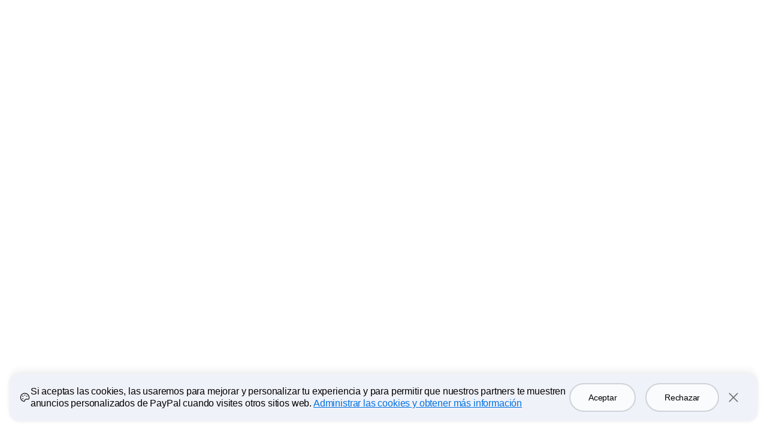

--- FILE ---
content_type: text/html; charset=utf-8
request_url: https://www.paypal.com/es/braintree?utm_campaign=Braintree_Migration&utm_medium=Website&utm_source=Braintree&locale=be
body_size: 25961
content:
 <!DOCTYPE html>
  <html lang="es-ES" dir="ltr">
  <head><script async src="https://www.paypalobjects.com/webcaptcha/ngrlCaptcha.min.js"></script>
    <meta charset="utf-8">
    <meta name="viewport" content="width=device-width, initial-scale=1, shrink-to-fit=no">
    <meta name="theme-color" content="#012169">
     <title>Braintree | Solución de pago para grandes empresas | PayPal ES</title>
<link rel="preconnect" href="https://www.gstatic.com" crossorigin>
<link rel="preconnect" href="https://www.paypalobjects.com" crossorigin>
<link nonce="ZvXwql3sLIVlaalqYbKevWpxyS7F1Lex/UzuJScBJcCt/yII" rel="stylesheet" fetchpriority="high" href="https://www.paypalobjects.com/marketing/pp-com-components/themes/quantumLeap-Drq9DdAT.css">
<link nonce="ZvXwql3sLIVlaalqYbKevWpxyS7F1Lex/UzuJScBJcCt/yII" rel="stylesheet" fetchpriority="high" href="https://www.paypalobjects.com/marketing/pp-com-components/component-chunks/helpers-b7733b08.css">
<link nonce="ZvXwql3sLIVlaalqYbKevWpxyS7F1Lex/UzuJScBJcCt/yII" rel="stylesheet" fetchpriority="high" href="https://www.paypalobjects.com/marketing/pp-com-components/component-chunks/NavButton-02decebe.css">
<link nonce="ZvXwql3sLIVlaalqYbKevWpxyS7F1Lex/UzuJScBJcCt/yII" rel="stylesheet" fetchpriority="high" href="https://www.paypalobjects.com/marketing/pp-com-components/component-chunks/SubNav-0c73fcb9.css">
<style nonce="ZvXwql3sLIVlaalqYbKevWpxyS7F1Lex/UzuJScBJcCt/yII">.qr-code-image-container{overflow:hidden;display:inline-block}.qr-code-appearance-default{background-color:#fff}.qr-code-appearance-inverse{background-color:#000}.qr-code.qr-code-large .qr-code-image-container{padding:.5rem .5rem .25rem;box-shadow:.25rem .25rem 1.75rem .375rem #00000024;border-radius:.5rem}.qr-code.qr-code-large .qr-code-image-container svg{border-radius:.5rem}.qr-code.qr-code-x-large .qr-code-image-container{padding:.75rem .75rem .5rem;box-shadow:.25rem .25rem 1.75rem .375rem #00000024;border-radius:.75rem}.qr-code.qr-code-small .qr-code-image-container{padding:.25rem}.qr-code-show{display:block}.qr-code-hide{display:none!important}.qr-code-fallback-small{width:5.375rem;height:5.375rem}.qr-code-fallback-small img,.qr-code-fallback-large img,.qr-code-fallback-x-large img{width:100%}
</style>
<style nonce="ZvXwql3sLIVlaalqYbKevWpxyS7F1Lex/UzuJScBJcCt/yII">.app-download-group .app-download-group-row{display:none}.app-download-group .app-download-group-row-mobile{display:flex}@media (max-width: 47rem){.app-download-group .app-download-group-row-mobile.app-download-group-row-mobile-full-width{display:block}}.app-download-group .app-download-group-row-no-cta-mobile{display:flex}.app-download-group .app-download-group-row-align-center{justify-content:center;text-align:center}.app-download-group .app-download-group-row-align-end{justify-content:flex-end}.app-download-group .app-download-group-disclaimer{font-size:.875rem;line-height:1.375rem;margin-top:1.5rem;max-width:21.25rem;margin-bottom:0;padding-top:0}.app-download-group .app-download-group-disclaimer>*:first-child{margin-bottom:0;padding-top:0}.app-download-group .app-download-group-cta-sms-loading{opacity:.7;pointer-events:none}.app-download-group .app-download-group-col{flex:1}.app-download-group .app-download-group-text{margin-bottom:1.5rem}.app-download-group .app-download-group-image-col,.app-download-group .app-download-group-image-container{display:none}.app-download-group .app-download-group-phone-input-row{width:100%}.app-download-group .app-download-group-phone-input-wrapper{width:100%;max-width:24.25rem}.app-download-group .app-download-group-phone-input{display:flex;align-items:center;flex-direction:column;width:100%}.app-download-group .app-download-group-phone-input>input,.app-download-group .app-download-group-phone-input label{max-width:24.25rem}.app-download-group .app-download-group-phone-input div[id^=message_text-input]{color:var(--style-general-text)}.app-download-group .app-download-group-cta-desktop-container{margin-top:1rem;min-width:9.25rem}.app-download-group .app-download-group-success-msg-container{background-color:#0f8514;border-radius:.75rem;padding:1rem;max-width:23rem;color:#fff;display:flex;width:100%}.app-download-group .app-download-group-success-msg-container .app-download-group-success-msg-text{font-size:1.125rem;line-height:1.5rem;margin-inline-start:.625rem;text-align:start;color:#fff}.app-download-group .app-download-group-qr-row{display:flex}.app-download-group .app-download-group-qr-row .app-download-group-content-col{flex:1}.app-download-group .app-download-group-label-text{margin-top:1.5rem}.app-download-group-row-align-start .app-download-group-phone-input{max-width:24.25rem;align-items:flex-start}.app-download-group-row-align-start .app-download-group-qr-row-qr-and-sms .app-download-group-no-image-content-col .app-download-group-phone-input-row{display:flex}.app-download-group-row-align-start .app-download-group-qr-row-qr-and-sms .app-download-group-no-image-content-col .app-download-group-cta-desktop-container{margin-top:0;margin-inline-start:2rem;height:4rem;display:flex;flex-direction:column;justify-content:center}.app-download-group-row-align-center .app-download-group-col{display:flex;align-items:center;justify-content:center;flex-direction:column}.app-download-group-row-align-center .app-download-group-text{margin-bottom:1rem}.app-download-group-row-align-center .app-download-group-qr-row .app-download-group-content-col{align-items:center}.app-download-group-row-align-center .app-download-group-phone-input-row{display:flex;flex-direction:column;align-items:center}.app-download-group-row-align-end{justify-content:flex-end;text-align:end}.app-download-group-row-align-end .app-download-group-qr-row{flex-direction:row-reverse}.app-download-group-row-align-end .app-download-group-phone-input{max-width:24.25rem;align-items:flex-end}.app-download-group-row-align-end .app-download-group-disclaimer{float:end}.app-download-group-row-align-end .app-download-group-qr-row-qr-and-sms .app-download-group-no-image-content-col .app-download-group-phone-input-row{display:flex;flex-direction:row-reverse;align-items:flex-start}.app-download-group-row-align-end .app-download-group-qr-row-qr-and-sms .app-download-group-no-image-content-col .app-download-group-cta-desktop-container{margin-top:0;margin-inline-end:2rem;height:4rem;display:flex;flex-direction:column;justify-content:center}.app-download-group-row-align-end .app-download-group-qr-row-qr-and-sms .app-download-group-content-col,.app-download-group-row-align-end .app-download-group-qr-row-qr-and-sms .app-download-group-content-col .app-download-group-phone-input-row{display:flex;flex-direction:column;align-items:flex-end}.app-download-group-row-align-end .app-download-group-qr-row-qr-code-only .app-download-group-content-col{justify-content:end}.app-download-group-row-align-end .app-download-group-qr-row-qr-code-only .app-download-group-content-col .app-download-group-cta-desktop-container{margin-top:0}.app-download-group-variant-qr-and-sms .app-download-group-qr-row .app-download-group-image-col{border-inline-end:none;border-inline-start:none}.app-download-group-variant-qr-and-sms .app-download-group-no-image-col .app-download-group-disclaimer{width:95%;max-width:35rem}.app-download-group-variant-qr-and-sms .app-download-group-phone-input>input{padding:1.5625rem .6875rem .5625rem}.app-download-group-variant-qr-and-sms .app-download-group-phone-input>input:focus{padding:1.5625rem .6875rem .5625rem}.app-download-group-variant-qr-and-sms .app-download-group-phone-input>input:focus~label{top:.25rem}@media (max-width: 41rem){.app-download-group-variant-qr-and-sms .app-download-group-row-align-start .app-download-group-qr-row-qr-and-sms .app-download-group-no-image-content-col .app-download-group-phone-input-row,.app-download-group-variant-qr-and-sms .app-download-group-row-align-end .app-download-group-qr-row-qr-and-sms .app-download-group-no-image-content-col .app-download-group-phone-input-row{display:flex;flex-direction:column;align-items:flex-start}.app-download-group-variant-qr-and-sms .app-download-group-row-align-start .app-download-group-qr-row-qr-and-sms .app-download-group-no-image-content-col .app-download-group-cta-desktop-container,.app-download-group-variant-qr-and-sms .app-download-group-row-align-end .app-download-group-qr-row-qr-and-sms .app-download-group-no-image-content-col .app-download-group-cta-desktop-container{margin-top:1rem;margin-inline-start:0;height:auto;flex-wrap:wrap;flex-direction:row;align-items:flex-start;justify-content:flex-start;gap:.75rem;max-width:calc(100% + .75rem)}.app-download-group-variant-qr-and-sms .app-download-group-row-align-start .app-download-group-qr-row-qr-and-sms .app-download-group-no-image-content-col .app-download-group-cta-desktop-container a,.app-download-group-variant-qr-and-sms .app-download-group-row-align-end .app-download-group-qr-row-qr-and-sms .app-download-group-no-image-content-col .app-download-group-cta-desktop-container a,.app-download-group-variant-qr-and-sms .app-download-group-row-align-start .app-download-group-qr-row-qr-and-sms .app-download-group-no-image-content-col .app-download-group-cta-desktop-container button,.app-download-group-variant-qr-and-sms .app-download-group-row-align-end .app-download-group-qr-row-qr-and-sms .app-download-group-no-image-content-col .app-download-group-cta-desktop-container button{flex:0 1 auto}.app-download-group-variant-qr-and-sms .app-download-group-row-align-end .app-download-group-qr-row-qr-and-sms .app-download-group-no-image-content-col .app-download-group-phone-input-row{display:flex;flex-direction:column;align-items:flex-end}.app-download-group-variant-qr-and-sms .app-download-group-row-align-end .app-download-group-qr-row-qr-and-sms .app-download-group-no-image-content-col .app-download-group-cta-desktop-container{margin-inline-end:0}}@media (min-width: 64rem){.app-download-group .app-download-group-row{display:flex}.app-download-group .app-download-group-row-mobile{display:none}.app-download-group .app-download-group-image-col{display:block}.app-download-group .app-download-group-cta-desktop-container{display:flex;flex-wrap:wrap;align-items:flex-start;gap:.75rem;max-width:calc(100% + .75rem)}.app-download-group .app-download-group-cta-desktop-container a,.app-download-group .app-download-group-cta-desktop-container button{flex:0 1 auto}.app-download-group .app-download-group-image-container{display:flex}.app-download-group .app-download-group-image-container>img{min-height:7.875rem;min-width:7.875rem;max-height:7.875rem;max-width:7.875rem}.app-download-group .app-download-group-qr-row-qr-code-only .app-download-group-content-col{display:flex;align-items:center}.app-download-group-row-align-start .app-download-group-image-col{border-inline-end:.0625rem solid var(--style-stroke-color)}.app-download-group-row-align-start .app-download-group-qr-row-qr-and-sms .app-download-group-image-col{padding-inline-end:1rem;margin-inline-end:1rem}.app-download-group-row-align-start .app-download-group-qr-row-qr-code-only .app-download-group-image-col{padding-inline-end:4rem;margin-inline-end:4rem}.app-download-group-row-align-start .app-download-group-qr-row-qr-code-only .app-download-group-content-col .app-download-group-cta-desktop-container{margin-top:0}.app-download-group-row-align-center .app-download-group-image-container{margin-bottom:1.5rem}.app-download-group-row-align-center .app-download-group-cta-desktop-container{justify-content:center}.app-download-group-row-align-end .app-download-group-image-col{border-inline-start:.0625rem solid var(--style-stroke-color)}.app-download-group-row-align-end .app-download-group-qr-row-qr-and-sms .app-download-group-image-col{padding-inline-start:1rem;margin-inline-start:1rem}.app-download-group-row-align-end .app-download-group-qr-row-qr-code-only .app-download-group-image-col{padding-inline-start:4rem;margin-inline-start:4rem}.app-download-group-variant-qr-code-only{min-height:auto}.app-download-group-variant-qr-code-only .app-download-group-text{margin-bottom:0;margin-bottom:1.5rem}.app-download-group-variant-qr-code-only .app-download-group-cta-desktop-container{margin-top:0}.app-download-group-variant-qr-code-only .app-download-group-no-cta-col .app-download-group-text{max-width:15rem}.app-download-group-variant-qr-code-only .app-download-group-row-align-center .app-download-group-image-container{margin-bottom:0}.app-download-group-variant-qr-code-only .app-download-group-row-align-center .app-download-group-cta-desktop-container{margin-top:2rem}.app-download-group-variant-qr-code-only .app-download-group-row-align-end .app-download-group-no-cta-col{display:flex;flex-direction:column;align-items:flex-end}.app-download-group-variant-qr-and-sms{min-height:18rem}.app-download-group-no-image-variant-qr-and-sms{min-height:13.125rem}}
</style>
<style nonce="ZvXwql3sLIVlaalqYbKevWpxyS7F1Lex/UzuJScBJcCt/yII">.regular .badge[data-ppui-info*=badge_],.compact .badge[data-ppui-info*=badge_],.quantum-leap .badge[data-ppui-info*=badge_],.quantum-leap-supreme .badge[data-ppui-info*=badge_],.ppe .badge[data-ppui-info*=badge_]{--badge-text-color-main: #001435;--badge-text-color-new: #001c64;--badge-background-color-main: #e6e0d9;--badge-background-color-type-new: #ffd140}.quantum-leap-supreme .badge[data-ppui-info*=badge_].badge-no-local-theme,.ppe .badge[data-ppui-info*=badge_].badge-no-local-theme{--badge-text-color-main: var(--component-button-primary-text);--badge-text-color-new: var(--component-button-primary-text);--badge-background-color-main: var(--style-fill-1);--badge-background-color-type-new: var(--style-fill-1)}.badge[data-ppui-info*=badge_]{padding:.4375rem .5rem;line-height:.625rem;font-size:.875rem;font-family:var(--font-family-strong);font-weight:var(--font-weight-strong);color:var(--badge-text-color-main);background-color:var(--badge-background-color-main);min-width:-moz-fit-content;min-width:fit-content;white-space:nowrap}.badge[data-ppui-info*=badge_].badge-size-small{padding:.25rem;line-height:.5rem;font-size:.6875rem;border-radius:.25rem}.badge[data-ppui-info*=badge_].badge-type-new{color:var(--badge-text-color-new);background-color:var(--badge-background-color-type-new)}.badge[data-ppui-info*=badge_].badge-type-new.gold-plate{color:#001c64;background-color:#fff}.badge[data-ppui-info*=badge_].badge-type-coming-soon{color:#0070e0;background-color:transparent;background-color:initial;border:1px solid;border-color:#0070e0;padding:.375rem .4375rem}.badge[data-ppui-info*=badge_].badge-type-coming-soon.badge-size-small{padding:.1875rem}.badge[data-ppui-info*=badge_].badge-type-coming-soon.blue-500-plate,.badge[data-ppui-info*=badge_].badge-type-coming-soon.blue-600-plate,.badge[data-ppui-info*=badge_].badge-type-coming-soon.blue-700-plate{color:#fff;border-color:#fff}.badge[data-ppui-info*=badge_].badge-type-coming-soon.gold-plate{color:#001c64;border-color:#001c64}.currency-input div[class$=prefix_wrapper]{border-radius:.25rem}.currency-badge{display:flex;align-items:center;gap:.25rem}.currency-badge .currency-badge-text{color:#001435}.currency-converter-input{text-align:start}.currency-converter-input .currency-converter-input-title{display:block;margin-bottom:.25rem}.currency-converter-input input{padding-inline-end:5.0625rem}.currency-converter-input .currency-input div[data-ppui][class$=icon_right]{width:auto;inset-inline-end:.6875rem}.currency-converter-input #sender-prefix,.currency-converter-input #receiver-prefix,.currency-converter-input #-prefix{opacity:1}.currency-converter{text-align:start;padding-block:.5rem}.currency-converter .currency-converter-input-container{display:flex}.currency-converter .currency-converter-error-alert{padding:0}.currency-converter .currency-converter-error-alert span[class*=status_icon]{margin-top:.25rem;margin-inline-end:.25rem}.currency-converter .currency-converter-xfr-icon svg path{fill:var(--style-general-text-muted)}.currency-converter.currency-converter-layout-vertical .currency-converter-input-container{flex-direction:column;gap:.75rem}.currency-converter.currency-converter-layout-vertical .currency-converter-xfr-icon{transform:rotate(90deg)}.currency-converter.currency-converter-layout-vertical .conversion-rate-display,.currency-converter.currency-converter-layout-vertical .currency-converter-error-alert{margin-top:.75rem}.currency-converter.currency-converter-layout-horizontal .currency-converter-input-container{flex-direction:row;gap:.5rem}.currency-converter.currency-converter-layout-horizontal .currency-converter-xfr-icon{align-self:flex-end;position:relative;bottom:1.25rem}.currency-converter.currency-converter-layout-horizontal .conversion-rate-display,.currency-converter.currency-converter-layout-horizontal .currency-converter-error-alert{margin-top:.5rem}.grid-compact .text-group .text-group-content-button-group .button-group{gap:1rem}@media screen and (min-width: 64rem){.grid-compact .text-group .text-group-content-button-group+.text-group-content-disclosure{margin-top:1.5rem}.grid-compact .text-group .text-group-content-button-group .button-group{gap:1.5rem}}.ppe .text-group>*+*{margin:0;margin-top:1rem}@media screen and (min-width: 64rem){.ppe .text-group>*+*{margin-top:clamp(1rem,.4285714285714286rem + .8928571428571428vw,1.5rem)}@supports not (font-size: clamp(1rem,.4285714285714286rem + .8928571428571428vw,1.5rem)){.ppe .text-group>*+*{margin-top:min(max(1rem,.4285714285714286rem + .8928571428571428vw),1.5rem)}}}.quantum-leap-supreme .text-group .text-group-eyebrow-text.heading-text-size-title{font-family:var(--font-family-strong);font-weight:var(--font-weight-strong)}.text-group>*+*{margin:0;margin-top:1rem}@media screen and (min-width: 107.875rem){.text-group>*+*{margin-top:1.5rem}}.text-group .text-group-content-button-group+.text-group-content-disclosure{margin-top:1rem}.text-group.text-group-alignment-center{text-align:center;display:flex;flex-direction:column;align-items:center}.text-group .text-group-logo{max-width:10rem;height:5rem}.text-group .text-group-eyebrow-container{display:flex;align-items:center;gap:.5rem}.text-group .text-group-headline{transform:translate(-.06em)}.text-group .text-group-headline,.text-group .text-group-paragraph{white-space:pre-wrap}.text-group .text-group-paragraph~ul{line-height:1.5rem;color:var(--style-headline-text)}@media only screen and (min-width: 41.0625rem){.text-group .text-group-paragraph~ul{padding-inline-start:1.5rem}}.text-group .text-group-paragraph+.text-group-paragraph{padding-top:.5rem}.text-group .text-group-action-group>a:last-of-type,.text-group .text-group-action-group>button:last-of-type{margin-bottom:0}.text-group .text-group-action-group .disclosure:first-child{margin-top:0}.text-group .text-group-action-group .disclosure{margin-top:1rem}.text-group .text-group-action-group .disclosure a{margin-bottom:0}.text-group ul,.text-group ol{line-height:1.5rem;color:var(--style-headline-text);padding-inline-start:1.5rem}.text-group ul li,.text-group ol li{margin-bottom:.25rem}.text-group .text-group-legal-text>*:first-child{margin-bottom:0;padding-top:0}.text-group .text-group-data-item:not(:first-child){padding-top:0}.text-group .feature-list{padding-inline-start:0}.text-group .feature-list li.feature-list-item{margin-bottom:0}[dir=rtl] .text-group-quotes-icon{display:inline-block;transform:scaleX(-1)}.text-group-quotes-icon path{fill:#0070e0;fill:var(--style-fill-2, #0070e0)}@media (min-width: 64rem){.text-group .text-group-action-group>a,.text-group .text-group-action-group>button{margin-bottom:0}.text-group .text-group-logo{max-width:12.5rem;height:6.25rem}}@media (min-width: 120rem){.text-group ul:not(.feature-list),.text-group ol{margin-top:1.5rem}}
</style>
<link nonce="ZvXwql3sLIVlaalqYbKevWpxyS7F1Lex/UzuJScBJcCt/yII" rel="stylesheet" fetchpriority="high" href="https://www.paypalobjects.com/marketing/pp-com-components/component-chunks/Hero-08e79cc1.css">
<link rel="dns-prefetch" href="https://www.gstatic.com">
<link rel="dns-prefetch" href="https://www.paypalobjects.com">
<link rel="dns-prefetch" href="https://www.google-analytics.com">
<script nonce="ZvXwql3sLIVlaalqYbKevWpxyS7F1Lex/UzuJScBJcCt/yII">!function(a,e){let t=a.createElement("script");function n(){a.head.appendChild(t)}t.async=!0,t.src="https://www.paypalobjects.com/pa/js/min/pa.js";let l=new CustomEvent("pypl_analytics_ready",{bubbles:!0,cancelable:!1});t.onload=function(){setTimeout(function(){e.PAYPAL.analytics.setup({data:"pgrp=main%3Amktg%3Aenterprise%3Aproduct%3Abraintree&page=main%3Amktg%3Aenterprise%3Aproduct%3Abraintree%3A%3A%3A&qual=&comp=ppcmsnodeweb&tsrce=ppcmsnodeweb&cu=0&ef_policy=gdpr_v2.1&c_prefs=&pxpguid=&pgst=1768420497994&calc=c9bdfb02f7ef7&csci=3b56807ca58546738501e5c38b19ef60&nsid=i7eFV1dhA-alTFoWL7HnQZd9Y7uHqhxm&rsta=es_ES&ccpg=es&pgtf=Nodejs&s=ci&env=live&xe=112102%2C112068%2C107814%2C109112&xt=162357%2C162136%2C136569%2C143574&pgsf=enterprise&bzsr=main&lgin=out&page_type=ecm&shir=main_mktg_enterprise_product&pros=3&event_props=cu%2Clgin%2Cpage%2Cxe%2Cxt&event_name=ppcom_page_viewed&page_segment=enterprise&user_props=cu%2Cxe%2Cxt%2Cutm_campaign%2Cutm_medium%2Cutm_source&lgcook=0&utm_campaign=Braintree_Migration&utm_medium=Website&utm_source=Braintree&server=origin&space_key=SKDENK"}),e.PAYPAL.analytics.setCWVData({"pgrp":"main:mktg:enterprise:product:braintree","page":"main:mktg:enterprise:product:braintree:::","comp":"ppcmsnodeweb","calc":"c9bdfb02f7ef7","csci":"3b56807ca58546738501e5c38b19ef60","rsta":"es_ES","ccpg":"es","xe":"112102,112068,107814,109112","xt":"162357,162136,136569,143574","lgin":"out","lgcook":"0","server":"origin","space_key":"SKDENK","pageurl":"/braintree"}),a.dispatchEvent(l)},0)},a.addEventListener("DOMContentLoaded",function(){"requestIdleCallback"in e?e.requestIdleCallback(n,{timeout:300}):setTimeout(n,100)})}(document,window);</script>
<meta name="application-name" content="PayPal">
<meta name="description" content="Descubre PayPal Braintree y cómo nuestra plataforma integral de pagos puede ayudar a impulsar el crecimiento de tu negocio. Obtén más información sobre PayPal Braintree en el sitio web de PayPal.">
<link rel="canonical" href="https://www.paypal.com/es/braintree">
<meta property="og:type" content="website">
<meta property="og:url" content="https://www.paypal.com/es/braintree">
<meta property="og:title" content="Braintree | Solución de pago para grandes empresas | PayPal ES">
<meta property="og:image" content="https://www.paypalobjects.com/marketing/web23/ad/handshake/meta-image_size-all.jpg">
<meta property="og:description" content="Descubre PayPal Braintree y cómo nuestra plataforma integral de pagos puede ayudar a impulsar el crecimiento de tu negocio. Obtén más información sobre PayPal Braintree en el sitio web de PayPal.">
<meta name="robots" content="max-image-preview:large" id="robots:max-image-preview">
<meta name="robots" content="max-video-preview:-1" id="robots:max-video-preview">
<meta name="twitter:card" content="summary">
<meta name="twitter:site" content="@paypal">
<meta name="twitter:title" content="Braintree | Solución de pago para grandes empresas | PayPal ES">
<meta name="twitter:image" content="https://www.paypalobjects.com/marketing/web23/ad/handshake/meta-image_size-all.jpg">
<meta name="twitter:description" content="Descubre PayPal Braintree y cómo nuestra plataforma integral de pagos puede ayudar a impulsar el crecimiento de tu negocio. Obtén más información sobre PayPal Braintree en el sitio web de PayPal.">
<script type="application/ld+json">{"@context":"http://www.schema.org","@type":"Corporation","@id":"https://www.paypal.com/es/#corporation","url":"https://www.paypal.com/es/","logo":"https://www.paypalobjects.com/webstatic/i/logo/rebrand/ppcom.png","name":"PayPal"}</script>
<script type="application/ld+json">{"@context":"https://schema.org","@id":"https://www.paypal.com/es/#website","@type":"WebSite","inLanguage":"es","url":"https://www.paypal.com/es/","name":"PayPal"}</script>
<script type="application/ld+json">{"@context":"https://schema.org","@type":"WebPage","@id":"https://www.paypal.com/es/braintree#webpage","name":"Braintree | Solución de pago para grandes empresas","inLanguage":"es","image":{"@type":"ImageObject","@id":"https://www.paypalobjects.com/marketing/web23/ad/handshake/meta-image_size-all.jpg#primaryimage","url":"https://www.paypalobjects.com/marketing/web23/ad/handshake/meta-image_size-all.jpg"},"isPartOf":{"@id":"https://www.paypal.com/es/#website"},"primaryImageOfPage":{"@id":"https://www.paypalobjects.com/marketing/web23/ad/handshake/meta-image_size-all.jpg#primaryimage"}}</script>
<script type="application/ld+json">{"@context":"https://schema.org","@type":"Article","@id":"https://www.paypal.com/es/braintree#article","isPartOf":{"@id":"https://www.paypal.com/es/braintree#website"},"mainEntityOfPage":"https://www.paypal.com/es/braintree#website","image":{"@id":"https://www.paypalobjects.com/marketing/web23/ad/handshake/meta-image_size-all.jpg#primaryimage"},"headline":"Braintree | Solución de pago para grandes empresas","description":"Descubre PayPal Braintree y cómo nuestra plataforma integral de pagos puede ayudar a impulsar el crecimiento de tu negocio. Obtén más información sobre PayPal Braintree en el sitio web de PayPal.","publisher":{"@id":"https://www.paypal.com/es/#corporation"}}</script>
<script type="application/ld+json">{"@context":"https://schema.org","@type":"FAQPage","mainEntity":[{"@type":"Question","name":"¿Qué es PayPal Braintree?","acceptedAnswer":{"@type":"Answer","text":"PayPal Braintree es una solución de procesamiento global de pagos que ofrece experiencias integrales para empresas, como los pagos mediante un solo toque, los SDK móviles y la aceptación de divisas globales, para facilitar la realización de transacciones fluidas."}},{"@type":"Question","name":"¿Cuáles son las formas de pago compatibles con PayPal Braintree?","acceptedAnswer":{"@type":"Answer","text":"PayPal Braintree admite el procesamiento de pagos con PayPal, tarjetas de crédito y débito, carteras digitales conocidas como Apple Pay y Google Pay, así como con otras formas de pago locales. Más información sobre las formas de pago."}},{"@type":"Question","name":"¿Dónde puedo iniciar sesión con mi cuenta Braintree?","acceptedAnswer":{"@type":"Answer","text":"Con el nombre de usuario y contraseña que hayas establecido para iniciar sesión en Braintree, puedes acceder al panel de control de Braintree aquí. Si tienes credenciales de dominio corporativo, puedes iniciar sesión con inicio de sesión único."}},{"@type":"Question","name":"¿PayPal Braintree cumple la PCI?","acceptedAnswer":{"@type":"Answer","text":"PayPal Braintree es un proveedor de servicios validado y compatible con la PCI DSS de nivel 1, que ofrece una experiencia de pago segura con interfaces pre-diseñadas para cumplir con los requisitos de validación y cumplimiento de la SAQ-A PCI."}},{"@type":"Question","name":"¿Cuáles son las capacidades del entorno de prueba de PayPal Braintree?","acceptedAnswer":{"@type":"Answer","text":"Nuestro entorno de pruebas te permite probar y familiarizarte con la experiencia de PayPal Braintree antes de presentar tu solicitud para crear una cuenta.\nPrueba nuestra plataforma de procesamiento de pagos sin tener que abrir una cuenta PayPal Braintree\nExplora el panel de control, las herramientas de generación de informes y sus funciones\nEjecuta transacciones de prueba, personaliza tus suscripciones y prueba todas las funciones de nuestra API"}}]}</script>
<style id="antiClickjack">html.js body {display: none !important;}</style>
<script nonce="ZvXwql3sLIVlaalqYbKevWpxyS7F1Lex/UzuJScBJcCt/yII">if (self === top || 'www.paypal.com' === window.parent.location.hostname) {var antiClickjack = document.getElementById('antiClickjack');if (antiClickjack) {antiClickjack.parentNode.removeChild(antiClickjack);}} else {top.location = self.location;}</script>
<script nonce="ZvXwql3sLIVlaalqYbKevWpxyS7F1Lex/UzuJScBJcCt/yII"> document.querySelector('html').classList.add('js');</script>
<script nonce="ZvXwql3sLIVlaalqYbKevWpxyS7F1Lex/UzuJScBJcCt/yII">
      if (window.console || 'console' in window) {
        setTimeout(console.log.bind(console,'%c WARNING!!!', 'color:#FF8F1C; font-size:40px;'));
        setTimeout(console.log.bind(console,'%c This browser feature is for developers only. Please do not copy-paste any code or run any scripts here. It may cause your PayPal account to be compromised.', 'color:#003087; font-size:16px; font-weight: bold;'));
        setTimeout(console.log.bind(console,'%c For more information, http://en.wikipedia.org/wiki/Self-XSS', 'color:#003087; font-size:16px; font-weight: bold;'));
      }
      document.querySelector('html').classList.remove('no-js');</script>
<script type="application/json" id="policy-data">{
        "policies": ["CookieBanner"],
        "nonce":"ZvXwql3sLIVlaalqYbKevWpxyS7F1Lex/UzuJScBJcCt/yII",
        "tenant":"paypal",
        "policyData": {"country":"ES","language":"es","isProd":true}
      }</script>
<script nonce="ZvXwql3sLIVlaalqYbKevWpxyS7F1Lex/UzuJScBJcCt/yII">window.__DD_RUM_CONFIG__ = {"applicationId":"a3c34386-c9c5-4a16-b344-265a95997c64","env":"production","service":"ppcmsnodeweb","clientToken":"pubc2ea00ebdaf6a0f6395d8d4d458f2802","version":"2.50.0","site":"us5.datadoghq.com","sessionReplaySampleRate":0,"trackUserInteractions":true,"trackResources":true,"trackLongTasks":true}</script>
<script nonce="ZvXwql3sLIVlaalqYbKevWpxyS7F1Lex/UzuJScBJcCt/yII">window.__DD_FEATURE_FLAGS__ = [{"key":"server","value":"origin"},{"key":"nav_sub_version","value":"less"}]</script>
<script nonce="ZvXwql3sLIVlaalqYbKevWpxyS7F1Lex/UzuJScBJcCt/yII">'use strict';
          (function chat(d, w) {
            const s = d.createElement('script');
            s.src = 'https://www.paypalobjects.com/helpcenter/smartchat/sales/v1/open-chat.js';
            s.nonce = 'ZvXwql3sLIVlaalqYbKevWpxyS7F1Lex/UzuJScBJcCt/yII';
            s.defer = 1;
            if (w.PAYPAL?.analytics) {
              d.head.appendChild(s);
            } else {
              d.addEventListener('pypl_analytics_ready', () => d.head.appendChild(s));
            }
          }(document, window));</script>
<script nonce="ZvXwql3sLIVlaalqYbKevWpxyS7F1Lex/UzuJScBJcCt/yII">window.__GLOBAL_NAV_CONTEXT_HEADER__ = {"config":{"useMinimalHeader":false,"rtl":false,"smbRebrand":true,"brandName":"braintree","compactHeader":false,"theme":"white","foundationTheme":"ppe","fptiTracking":{"xe":"112102,112068","xt":"162357,162136"},"dwHeader":true,"brand":"braintree"},"content":{"mainMenuContent":[{"id":"1uyYk1d3hCejlehJmwq2UU","type":"linkOnly","align":"right","text":"Documentos para programadores","mobileOnlyText":"","href":"https://developer.paypal.com/braintree/docs/","subnavLinks":[]},{"id":"3BA050Qjm9PBw0NjuBVQcz","type":"linkOnly","align":"right","text":"Ayuda","mobileOnlyText":"","href":"https://developer.paypal.com/braintree/help","subnavLinks":[]},{"id":"6RRGk4HsdEODfioE8tdfFm","type":"linkOnly","align":"right","text":"Entorno de pruebas","mobileOnlyText":"","href":"https://apply.braintreegateway.com/signup/sandbox","subnavLinks":[]}],"minimalHeader":{"labelMenuButton":"Menu","labelClose":"Close","logo":{"target":"_self","logoName":"braintree_full","id":"2sfE3bc6HrSq3jwO1dr8wx","text":"Logotipo de Braintree","href":"/es/enterprise/payment-processing","url":"https://www.paypalobjects.com/paypal-ui/logos/svg/braintree-pp-color.svg","mobileImageURL":"https://www.paypalobjects.com/marketing/web/logos/paypal-mark-color.svg"},"headerButtons":[{"mobileUrl":"https://www.braintreegateway.com/login","theme":"SMB and LE","clickEventName":"SignUp_CTA","isLoggedIn":false,"id":"signup-button","text":"Iniciar sesión en Braintree","mobileText":"Log In","href":"https://www.braintreegateway.com/login","color":"primary","target":"_self","amplitudeKey":"signup-button"},{"mobileUrl":"/es/enterprise/contact-sales","theme":"SMB and LE","clickEventName":"ContactSales_CTA","isLoggedIn":false,"id":"ul-btn","text":"Contactar con ventas","href":"/es/enterprise/contact-sales","color":"secondary","target":"_self","amplitudeKey":"ul-btn"}]},"sublistMobile":[]},"hosted_by":"JUNO","version":"rebrand"};</script>
<style nonce="ZvXwql3sLIVlaalqYbKevWpxyS7F1Lex/UzuJScBJcCt/yII">@font-face{font-family:Plain;font-weight:400;font-display:swap;font-style:normal;src:url("https://www.paypalobjects.com/marketing/pp-com-components/fonts/PayPal%20Plain/PayPalPlain-Regular.woff2") format("woff2");}@font-face{font-family:Plain;font-weight:500;font-display:swap;font-style:normal;src:url("https://www.paypalobjects.com/marketing/pp-com-components/fonts/PayPal%20Plain/PayPalPlain-Medium.woff2") format("woff2");}@font-face{font-family:PayPal Pro;font-weight:400;font-display:swap;font-style:normal;src:url("https://www.paypalobjects.com/marketing/pp-com-components/fonts/PayPal%20Pro/PayPalProSWeb-Book.woff2") format("woff2");}@font-face{font-family:PayPal Pro;font-weight:900;font-display:swap;font-style:normal;src:url("https://www.paypalobjects.com/marketing/pp-com-components/fonts/PayPal%20Pro/PayPalProSWeb-Black.woff2") format("woff2");}body,html{font-family:Plain,Helvetica Neue,Arial,sans-serif;}</style>
<link rel="preload" as="font" crossOrigin href="https://www.paypalobjects.com/marketing/pp-com-components/fonts/PayPal%20Plain/PayPalPlain-Regular.woff2" type="font/woff2">
<link rel="preload" as="font" crossOrigin href="https://www.paypalobjects.com/marketing/pp-com-components/fonts/PayPal%20Plain/PayPalPlain-Medium.woff2" type="font/woff2">
<link rel="preload" as="font" crossOrigin href="https://www.paypalobjects.com/marketing/pp-com-components/fonts/PayPal%20Pro/PayPalProSWeb-Book.woff2" type="font/woff2">
<link rel="preload" as="font" crossOrigin href="https://www.paypalobjects.com/marketing/pp-com-components/fonts/PayPal%20Pro/PayPalProSWeb-Black.woff2" type="font/woff2">
<link href="https://www.paypalobjects.com/globalnav/css/main-NBeCT_bO.css" rel="stylesheet">
<script nonce="ZvXwql3sLIVlaalqYbKevWpxyS7F1Lex/UzuJScBJcCt/yII">window.__GLOBAL_NAV_CONTEXT_FOOTER__ = {"config":{"loggedIn":false,"rtl":false,"theme":"white","foundationTheme":"ppe","brand":"braintree","useHtmlBaseFontSize":true,"hideCountrySelector":false},"content":{"mainLinks":{"list":[{"id":"5Lae3zXvCHtPcM1A3rdJFT","text":"Ayuda y Contacto","href":"/es/cshelp/personal","target":"_self"},{"id":"5aPeTIp5KMcD3zZ06yE7nH","text":"Tarifas","href":"/es/digital-wallet/paypal-consumer-fees","target":"_self","minimal":true},{"id":"4asSUDP1XQqBMUTnCWhsXr","text":"Centro de seguridad","href":"/es/security","target":"_self","minimal":true},{"id":"g0ZvWOV4MrZd5HodTM2IZ","text":"App","href":"/es/digital-wallet","target":"_self"},{"id":"4atGd3yg2yDI6ONEBAeCzj","text":"Dónde comprar","href":"/es/webapps/mpp/offers","target":"_self"},{"id":"8YsHIBL15DXbg5F0cKKqFF","text":"EU Digital Services Act","href":"https://www.paypalobjects.com/marketing/web/complaince/EU-Digital-Services-Act-at-PayPal.pdf","target":"_self"}]},"secondaryLinks":{"list":[{"id":"1Z7jFglOn4L1neZjZdurCd","text":"Sobre PayPal","href":"/es/webapps/mpp/about","target":"_self","minimal":true},{"id":"48eKdSMkiBtrt8tUs9xiwt","text":"Newsroom","href":"https://newsroom.es.paypal-corp.com/","target":"_self"},{"id":"1KTSpq4dHkLbdTakUlwxMD","text":"Empleos","href":"https://careers.pypl.com/home/","target":"_self","minimal":true},{"id":"1IA0POxilvexMmfBfCi4Dz","text":"Programadores","href":"https://developer.paypal.com/home","target":"_self"},{"id":"mFn2baY2uPTJq8wmNv5w7","text":"Partners","href":"/es/business","target":"_self"}]},"tertiaryLinks":{"list":[{"id":"2lCpw2b2XLmyXVQzcXIFaS","text":"© 1999–2023 "},{"id":"7jBgB2JANDLBknGXSC2bvy","text":"Accesibilidad","href":"/es/webapps/mpp/accessibility","target":"_self"},{"id":"22d7VhGmsYL8UKHXIyhAzU","text":"Privacidad","href":"/privacy-center","target":"_self"},{"id":"g7Gxcp2mBnjjG5xirmCog","text":"Cookies","href":"/myaccount/privacy/cookiePrefs","target":"_self"},{"id":"332YrSfGe0nkJhLYe9aQGR","text":"Acuerdos legales","href":"/es/webapps/mpp/ua/legalhub-full","target":"_self"},{"id":"5pSpRUKribL3V0tDEbxB2R","text":"Reclamaciones","href":"/es/smarthelp/complaints","target":"_self"}]},"country":{"flag":{"href":"/es/webapps/mpp/country-worldwide","text":"Ver todos los países o regiones","imageUrl":"https://www.paypalobjects.com/webstatic/mktg/icons/sprite_countries_flag4.png","locale":"ES","target":"_self"}},"footerNotes":null,"logo":{"id":"26vyp6em2Z2dKVh6xDYdb1","text":"PayPal Logo","href":"/es/home","imageUrl":"https://www.paypalobjects.com/marketing/web/logos/paypal-wordmark-color_new.svg"}},"hosted_by":"JUNO","version":"rebrand"};</script>
<script src="https://www.paypalobjects.com/globalnav/js/main-Bo6EnkLO.js" type="module"></script>
<style nonce="ZvXwql3sLIVlaalqYbKevWpxyS7F1Lex/UzuJScBJcCt/yII">button,hr,input{overflow:visible}progress,sub,sup{vertical-align:baseline}[type="checkbox"],[type="radio"],legend{box-sizing:border-box;padding:0}html{box-sizing:border-box;font-synthesis:style small-caps;-webkit-text-size-adjust:100%;line-height:1.15}*,:after,:before{box-sizing:inherit}body,html{height:100%}body{-webkit-font-smoothing:antialiased;-moz-osx-font-smoothing:grayscale;margin:0}details,main{display:block}h1{font-size:2em;margin:.67em 0}hr{box-sizing:content-box;height:0}code,kbd,pre,samp{font-family:monospace;font-size:1em}a{background-color:transparent}abbr[title]{border-bottom:none;text-decoration:underline;-webkit-text-decoration:underline dotted;text-decoration:underline dotted}b,strong{font-weight:bolder}small{font-size:80%}sub,sup{font-size:75%;line-height:0;position:relative}sub{bottom:-0.25em}sup{top:-0.5em}img{border-style:none}button,input,optgroup,select,textarea{font-family:inherit;font-size:100%;line-height:1.15;margin:0}button,select{text-transform:none}[type="button"],[type="reset"],[type="submit"],button{-webkit-appearance:button}[type="button"]::-moz-focus-inner,[type="reset"]::-moz-focus-inner,[type="submit"]::-moz-focus-inner,button::-moz-focus-inner{border-style:none;padding:0}[type="button"]:-moz-focusring,[type="reset"]:-moz-focusring,[type="submit"]:-moz-focusring,button:-moz-focusring{outline:ButtonText dotted 1px}fieldset{padding:.35em .75em .625em}legend{color:inherit;display:table;max-width:100%;white-space:normal}textarea{overflow:auto}[type="number"]::-webkit-inner-spin-button,[type="number"]::-webkit-outer-spin-button{height:auto}[type="search"]{-webkit-appearance:textfield;outline-offset:-2px}[type="search"]::-webkit-search-decoration{-webkit-appearance:none}::-webkit-file-upload-button{-webkit-appearance:button;font:inherit}summary{display:list-item}[hidden],template{display:none}</style>
<style nonce="ZvXwql3sLIVlaalqYbKevWpxyS7F1Lex/UzuJScBJcCt/yII">@font-face{font-family:PayPalOpen;font-weight:450;font-display:swap;font-style:normal;src:url("https://www.paypalobjects.com/paypal-ui/fonts/PayPalOpen-Regular.woff2") format("woff2");}@font-face{font-family:PayPalOpen;font-weight:700;font-display:swap;font-style:normal;src:url("https://www.paypalobjects.com/paypal-ui/fonts/PayPalOpen-Bold.woff2") format("woff2");}body,html{font-family:PayPalOpen,Helvetica Neue,Arial,sans-serif;}</style>
<link rel="preload" as="font" crossOrigin href="https://www.paypalobjects.com/paypal-ui/fonts/PayPalOpen-Regular.woff2" type="font/woff2">
<link rel="preload" as="font" crossOrigin href="https://www.paypalobjects.com/paypal-ui/fonts/PayPalOpen-Bold.woff2" type="font/woff2">
<link rel="apple-touch-icon" sizes="64x64" href="https://www.paypalobjects.com/webstatic/icon/pp64.png">
<link rel="apple-touch-icon" sizes="72x72" href="https://www.paypalobjects.com/webstatic/icon/pp72.png">
<link rel="apple-touch-icon" sizes="114x114" href="https://www.paypalobjects.com/webstatic/icon/pp114.png">
<link rel="apple-touch-icon" sizes="144x144" href="https://www.paypalobjects.com/webstatic/icon/pp144.png">
<link rel="apple-touch-icon" sizes="258x258" href="https://www.paypalobjects.com/webstatic/icon/pp144.png">
<link rel="icon" sizes="32x32" href="https://www.paypalobjects.com/webstatic/icon/pp32.png">
<link rel="shortcut icon" sizes="32x32" href="https://www.paypalobjects.com/webstatic/icon/favicon.ico" type="image/x-icon">
<link rel="shortcut icon" sizes="196x196" href="https://www.paypalobjects.com/webstatic/icon/pp196.png">
    <style nonce="ZvXwql3sLIVlaalqYbKevWpxyS7F1Lex/UzuJScBJcCt/yII" data-emotion="ppcmsnodeweb 1lc6yy1 b02ds2 zna116-button_base-text_button_lg 15mf51s-button_base-text_button_lg-secondary z7uojr-button_base-text_button_lg-size_sm-text_button_sm rlaxvp-button_base-text_button_lg-size_sm-text_button_sm-secondary ma2ecx bommqd j3j4on 4tets9 1joqyl3 1vs64uy 1fsfemb 6fl9l8 dnfkog 105lml4 tzcz0h 19bh96s 18l6ti7 jlvj8l 1dz0bod agbtfv tmvyzy 1bk0n6-svg-size_md">.ppcmsnodeweb-1lc6yy1{grid-row-gap:0;grid-template-rows:minmax(0px, auto);grid-auto-rows:minmax(0px, auto);}.ppcmsnodeweb-b02ds2{-webkit-align-self:center;-ms-flex-item-align:center;align-self:center;display:block;grid-row-start:auto;grid-row-end:auto;grid-column-start:1;grid-column-end:-1;}@media only screen and (min-width: 91.875rem){.ppcmsnodeweb-b02ds2{grid-column-start:3;grid-column-end:-3;}}.ppcmsnodeweb-zna116-button_base-text_button_lg{position:relative;border-radius:1000px;color:#ffffff;cursor:pointer;display:inline-block;min-width:6rem;text-align:center;-webkit-text-decoration:none;text-decoration:none;-webkit-transition:color 0.20s ease,background-color 0.20s ease,border-color 0.20s ease,box-shadow 0.20s ease;transition:color 0.20s ease,background-color 0.20s ease,border-color 0.20s ease,box-shadow 0.20s ease;border:0.125rem solid #003087;color:#ffffff;font-family:PayPalOpen-Bold,"Helvetica Neue",Arial,sans-serif;font-size:1.125rem;line-height:1.5rem;font-weight:400;background-color:#003087;padding:0.625rem 1.875rem;}@media screen and (max-width: 752px){.ppcmsnodeweb-zna116-button_base-text_button_lg{font-size:min(1.125rem, 36px);line-height:min(1.5rem, 48px);}}.ppcmsnodeweb-zna116-button_base-text_button_lg:hover,.ppcmsnodeweb-zna116-button_base-text_button_lg:active,.ppcmsnodeweb-zna116-button_base-text_button_lg:visited{color:#ffffff;}.ppcmsnodeweb-zna116-button_base-text_button_lg:hover{-webkit-text-decoration:none;text-decoration:none;background-color:#0070e0;border-color:#0070e0;}.ppcmsnodeweb-zna116-button_base-text_button_lg:active{outline:none;background-color:#001c64;border-color:#001c64;}.ppcmsnodeweb-zna116-button_base-text_button_lg:focus{outline:none;}.ppcmsnodeweb-zna116-button_base-text_button_lg:focus:after{content:'';position:absolute;top:-0.125rem;left:-0.125rem;border:0.1875rem solid #097ff5;box-shadow:0 0 0 0.375rem rgba(209, 229, 249, 0.9);border-radius:inherit;text-indent:-0.125rem;width:calc(100% - -0.25rem);height:calc(100% - -0.25rem);pointer-events:none;}[dir='rtl'] .ppcmsnodeweb-zna116-button_base-text_button_lg:focus:after{left:0;right:-0.125rem;}.ppcmsnodeweb-15mf51s-button_base-text_button_lg-secondary{position:relative;border-radius:1000px;color:#ffffff;cursor:pointer;display:inline-block;min-width:6rem;text-align:center;-webkit-text-decoration:none;text-decoration:none;-webkit-transition:color 0.20s ease,background-color 0.20s ease,border-color 0.20s ease,box-shadow 0.20s ease;transition:color 0.20s ease,background-color 0.20s ease,border-color 0.20s ease,box-shadow 0.20s ease;border:0.125rem solid #003087;color:#ffffff;font-family:PayPalOpen-Bold,"Helvetica Neue",Arial,sans-serif;font-size:1.125rem;line-height:1.5rem;font-weight:400;background-color:#003087;padding:0.625rem 1.875rem;background:transparent;border-color:#003087;color:#003087;box-shadow:0 0 0 0.0625rem transparent inset;}@media screen and (max-width: 752px){.ppcmsnodeweb-15mf51s-button_base-text_button_lg-secondary{font-size:min(1.125rem, 36px);line-height:min(1.5rem, 48px);}}.ppcmsnodeweb-15mf51s-button_base-text_button_lg-secondary:hover,.ppcmsnodeweb-15mf51s-button_base-text_button_lg-secondary:active,.ppcmsnodeweb-15mf51s-button_base-text_button_lg-secondary:visited{color:#ffffff;}.ppcmsnodeweb-15mf51s-button_base-text_button_lg-secondary:hover{-webkit-text-decoration:none;text-decoration:none;background-color:#0070e0;border-color:#0070e0;}.ppcmsnodeweb-15mf51s-button_base-text_button_lg-secondary:active{outline:none;background-color:#001c64;border-color:#001c64;}.ppcmsnodeweb-15mf51s-button_base-text_button_lg-secondary:focus{outline:none;}.ppcmsnodeweb-15mf51s-button_base-text_button_lg-secondary:focus:after{content:'';position:absolute;top:-0.125rem;left:-0.125rem;border:0.1875rem solid #097ff5;box-shadow:0 0 0 0.375rem rgba(209, 229, 249, 0.9);border-radius:inherit;text-indent:-0.125rem;width:calc(100% - -0.25rem);height:calc(100% - -0.25rem);pointer-events:none;}[dir='rtl'] .ppcmsnodeweb-15mf51s-button_base-text_button_lg-secondary:focus:after{left:0;right:-0.125rem;}.ppcmsnodeweb-15mf51s-button_base-text_button_lg-secondary:visited{color:#003087;}.ppcmsnodeweb-15mf51s-button_base-text_button_lg-secondary:hover{background:transparent;color:#0070e0;border-color:#0070e0;box-shadow:none;}.ppcmsnodeweb-15mf51s-button_base-text_button_lg-secondary:active{background:transparent;color:#001c64;border-color:#001c64;box-shadow:none;}.ppcmsnodeweb-z7uojr-button_base-text_button_lg-size_sm-text_button_sm{position:relative;border-radius:1000px;color:#ffffff;cursor:pointer;display:inline-block;min-width:6rem;text-align:center;-webkit-text-decoration:none;text-decoration:none;-webkit-transition:color 0.20s ease,background-color 0.20s ease,border-color 0.20s ease,box-shadow 0.20s ease;transition:color 0.20s ease,background-color 0.20s ease,border-color 0.20s ease,box-shadow 0.20s ease;border:0.125rem solid #003087;color:#ffffff;font-family:PayPalOpen-Bold,"Helvetica Neue",Arial,sans-serif;font-size:1.125rem;line-height:1.5rem;font-weight:400;background-color:#003087;padding:0.625rem 1.875rem;color:#ffffff;font-family:PayPalOpen-Bold,"Helvetica Neue",Arial,sans-serif;font-size:0.875rem;line-height:1.25rem;font-weight:400;min-width:3.75rem;padding:0.25rem 0.875rem;}@media screen and (max-width: 752px){.ppcmsnodeweb-z7uojr-button_base-text_button_lg-size_sm-text_button_sm{font-size:min(1.125rem, 36px);line-height:min(1.5rem, 48px);}}.ppcmsnodeweb-z7uojr-button_base-text_button_lg-size_sm-text_button_sm:hover,.ppcmsnodeweb-z7uojr-button_base-text_button_lg-size_sm-text_button_sm:active,.ppcmsnodeweb-z7uojr-button_base-text_button_lg-size_sm-text_button_sm:visited{color:#ffffff;}.ppcmsnodeweb-z7uojr-button_base-text_button_lg-size_sm-text_button_sm:hover{-webkit-text-decoration:none;text-decoration:none;background-color:#0070e0;border-color:#0070e0;}.ppcmsnodeweb-z7uojr-button_base-text_button_lg-size_sm-text_button_sm:active{outline:none;background-color:#001c64;border-color:#001c64;}.ppcmsnodeweb-z7uojr-button_base-text_button_lg-size_sm-text_button_sm:focus{outline:none;}.ppcmsnodeweb-z7uojr-button_base-text_button_lg-size_sm-text_button_sm:focus:after{content:'';position:absolute;top:-0.125rem;left:-0.125rem;border:0.1875rem solid #097ff5;box-shadow:0 0 0 0.375rem rgba(209, 229, 249, 0.9);border-radius:inherit;text-indent:-0.125rem;width:calc(100% - -0.25rem);height:calc(100% - -0.25rem);pointer-events:none;}[dir='rtl'] .ppcmsnodeweb-z7uojr-button_base-text_button_lg-size_sm-text_button_sm:focus:after{left:0;right:-0.125rem;}@media screen and (max-width: 752px){.ppcmsnodeweb-z7uojr-button_base-text_button_lg-size_sm-text_button_sm{font-size:min(0.875rem, 28px);line-height:min(1.25rem, 40px);}}.ppcmsnodeweb-rlaxvp-button_base-text_button_lg-size_sm-text_button_sm-secondary{position:relative;border-radius:1000px;color:#ffffff;cursor:pointer;display:inline-block;min-width:6rem;text-align:center;-webkit-text-decoration:none;text-decoration:none;-webkit-transition:color 0.20s ease,background-color 0.20s ease,border-color 0.20s ease,box-shadow 0.20s ease;transition:color 0.20s ease,background-color 0.20s ease,border-color 0.20s ease,box-shadow 0.20s ease;border:0.125rem solid #003087;color:#ffffff;font-family:PayPalOpen-Bold,"Helvetica Neue",Arial,sans-serif;font-size:1.125rem;line-height:1.5rem;font-weight:400;background-color:#003087;padding:0.625rem 1.875rem;color:#ffffff;font-family:PayPalOpen-Bold,"Helvetica Neue",Arial,sans-serif;font-size:0.875rem;line-height:1.25rem;font-weight:400;min-width:3.75rem;padding:0.25rem 0.875rem;background:transparent;border-color:#003087;color:#003087;box-shadow:0 0 0 0.0625rem transparent inset;}@media screen and (max-width: 752px){.ppcmsnodeweb-rlaxvp-button_base-text_button_lg-size_sm-text_button_sm-secondary{font-size:min(1.125rem, 36px);line-height:min(1.5rem, 48px);}}.ppcmsnodeweb-rlaxvp-button_base-text_button_lg-size_sm-text_button_sm-secondary:hover,.ppcmsnodeweb-rlaxvp-button_base-text_button_lg-size_sm-text_button_sm-secondary:active,.ppcmsnodeweb-rlaxvp-button_base-text_button_lg-size_sm-text_button_sm-secondary:visited{color:#ffffff;}.ppcmsnodeweb-rlaxvp-button_base-text_button_lg-size_sm-text_button_sm-secondary:hover{-webkit-text-decoration:none;text-decoration:none;background-color:#0070e0;border-color:#0070e0;}.ppcmsnodeweb-rlaxvp-button_base-text_button_lg-size_sm-text_button_sm-secondary:active{outline:none;background-color:#001c64;border-color:#001c64;}.ppcmsnodeweb-rlaxvp-button_base-text_button_lg-size_sm-text_button_sm-secondary:focus{outline:none;}.ppcmsnodeweb-rlaxvp-button_base-text_button_lg-size_sm-text_button_sm-secondary:focus:after{content:'';position:absolute;top:-0.125rem;left:-0.125rem;border:0.1875rem solid #097ff5;box-shadow:0 0 0 0.375rem rgba(209, 229, 249, 0.9);border-radius:inherit;text-indent:-0.125rem;width:calc(100% - -0.25rem);height:calc(100% - -0.25rem);pointer-events:none;}[dir='rtl'] .ppcmsnodeweb-rlaxvp-button_base-text_button_lg-size_sm-text_button_sm-secondary:focus:after{left:0;right:-0.125rem;}@media screen and (max-width: 752px){.ppcmsnodeweb-rlaxvp-button_base-text_button_lg-size_sm-text_button_sm-secondary{font-size:min(0.875rem, 28px);line-height:min(1.25rem, 40px);}}.ppcmsnodeweb-rlaxvp-button_base-text_button_lg-size_sm-text_button_sm-secondary:visited{color:#003087;}.ppcmsnodeweb-rlaxvp-button_base-text_button_lg-size_sm-text_button_sm-secondary:hover{background:transparent;color:#0070e0;border-color:#0070e0;box-shadow:none;}.ppcmsnodeweb-rlaxvp-button_base-text_button_lg-size_sm-text_button_sm-secondary:active{background:transparent;color:#001c64;border-color:#001c64;box-shadow:none;}.ppcmsnodeweb-ma2ecx{padding-bottom:0;grid-row-gap:var(--grid-gap);grid-template-rows:minmax(50px, auto);grid-auto-rows:minmax(50px, auto);}.ppcmsnodeweb-bommqd{-webkit-align-self:auto;-ms-flex-item-align:auto;align-self:auto;display:block;grid-row-start:auto;grid-row-end:auto;grid-column-start:3;grid-column-end:-3;z-index:1;}@media only screen and (min-width: 64rem){.ppcmsnodeweb-bommqd{grid-column-start:5;grid-column-end:span 8;}}.ppcmsnodeweb-j3j4on{-webkit-align-self:auto;-ms-flex-item-align:auto;align-self:auto;display:block;grid-row-start:auto;grid-row-end:auto;grid-column-start:3;grid-column-end:-3;z-index:1;}@media only screen and (min-width: 91.875rem){.ppcmsnodeweb-j3j4on{grid-column-start:2;grid-column-end:-2;}}.ppcmsnodeweb-4tets9{padding-bottom:clamp(2rem, -1.1999999999999997rem + 5vw, 4.8rem);padding-top:clamp(3rem, -1.7999999999999998rem + 7.5vw, 7.2rem);grid-row-gap:0;grid-template-rows:minmax(50px, auto);grid-auto-rows:minmax(50px, auto);}@supports not (font-size: clamp(2rem, -1.1999999999999997rem + 5vw, 4.8rem)){.ppcmsnodeweb-4tets9{padding-bottom:min(max(2rem, -1.1999999999999997rem + 5vw), 4.8rem);}}@supports not (font-size: clamp(3rem, -1.7999999999999998rem + 7.5vw, 7.2rem)){.ppcmsnodeweb-4tets9{padding-top:min(max(3rem, -1.7999999999999998rem + 7.5vw), 7.2rem);}}.ppcmsnodeweb-1joqyl3{-webkit-align-self:auto;-ms-flex-item-align:auto;align-self:auto;display:block;grid-row-start:auto;grid-row-end:auto;grid-column-start:3;grid-column-end:7;padding-bottom:clamp(0.5rem, -0.29999999999999993rem + 1.25vw, 1.2rem);z-index:1;}@supports not (font-size: clamp(0.5rem, -0.29999999999999993rem + 1.25vw, 1.2rem)){.ppcmsnodeweb-1joqyl3{padding-bottom:min(max(0.5rem, -0.29999999999999993rem + 1.25vw), 1.2rem);}}@media only screen and (min-width: 41.0625rem){.ppcmsnodeweb-1joqyl3{grid-column-start:3;grid-column-end:7;}}@media only screen and (min-width: 64rem){.ppcmsnodeweb-1joqyl3{grid-column-start:3;grid-column-end:span 12;}}.ppcmsnodeweb-1vs64uy{-webkit-align-self:auto;-ms-flex-item-align:auto;align-self:auto;display:block;grid-row-start:auto;grid-row-end:auto;grid-column-start:2;grid-column-end:-2;z-index:1;}@media only screen and (min-width: 41.0625rem){.ppcmsnodeweb-1vs64uy{grid-column-start:3;grid-column-end:-3;}}.ppcmsnodeweb-1fsfemb{padding-bottom:0;padding-top:clamp(3rem, -1.7999999999999998rem + 7.5vw, 7.2rem);grid-row-gap:var(--grid-gap);grid-template-rows:minmax(50px, auto);grid-auto-rows:minmax(50px, auto);}@supports not (font-size: clamp(3rem, -1.7999999999999998rem + 7.5vw, 7.2rem)){.ppcmsnodeweb-1fsfemb{padding-top:min(max(3rem, -1.7999999999999998rem + 7.5vw), 7.2rem);}}.ppcmsnodeweb-6fl9l8{-webkit-align-self:auto;-ms-flex-item-align:auto;align-self:auto;display:block;grid-row-start:auto;grid-row-end:auto;grid-column-start:3;grid-column-end:7;padding-bottom:0;z-index:1;}@media only screen and (min-width: 41.0625rem){.ppcmsnodeweb-6fl9l8{grid-column-start:3;grid-column-end:7;}}@media only screen and (min-width: 64rem){.ppcmsnodeweb-6fl9l8{grid-column-start:3;grid-column-end:span 12;}}.ppcmsnodeweb-dnfkog{padding-bottom:clamp(3rem, -1.7999999999999998rem + 7.5vw, 7.2rem);padding-top:clamp(1rem, -0.5999999999999999rem + 2.5vw, 2.4rem);grid-row-gap:var(--grid-gap);grid-template-rows:minmax(50px, auto);grid-auto-rows:minmax(50px, auto);}@supports not (font-size: clamp(3rem, -1.7999999999999998rem + 7.5vw, 7.2rem)){.ppcmsnodeweb-dnfkog{padding-bottom:min(max(3rem, -1.7999999999999998rem + 7.5vw), 7.2rem);}}@supports not (font-size: clamp(1rem, -0.5999999999999999rem + 2.5vw, 2.4rem)){.ppcmsnodeweb-dnfkog{padding-top:min(max(1rem, -0.5999999999999999rem + 2.5vw), 2.4rem);}}.ppcmsnodeweb-105lml4{-webkit-align-self:auto;-ms-flex-item-align:auto;align-self:auto;display:block;grid-row-start:auto;grid-row-end:auto;grid-column-start:3;grid-column-end:-3;z-index:1;}@media only screen and (min-width: 41.0625rem){.ppcmsnodeweb-105lml4{grid-column-start:3;grid-column-end:-3;}}.ppcmsnodeweb-tzcz0h{padding-bottom:clamp(1rem, -0.5999999999999999rem + 2.5vw, 2.4rem);padding-top:clamp(3rem, -1.7999999999999998rem + 7.5vw, 7.2rem);grid-row-gap:var(--grid-gap);grid-template-rows:minmax(50px, auto);grid-auto-rows:minmax(50px, auto);}@supports not (font-size: clamp(1rem, -0.5999999999999999rem + 2.5vw, 2.4rem)){.ppcmsnodeweb-tzcz0h{padding-bottom:min(max(1rem, -0.5999999999999999rem + 2.5vw), 2.4rem);}}@supports not (font-size: clamp(3rem, -1.7999999999999998rem + 7.5vw, 7.2rem)){.ppcmsnodeweb-tzcz0h{padding-top:min(max(3rem, -1.7999999999999998rem + 7.5vw), 7.2rem);}}.ppcmsnodeweb-19bh96s{padding-bottom:0;padding-top:clamp(1rem, -0.5999999999999999rem + 2.5vw, 2.4rem);grid-row-gap:0;grid-template-rows:minmax(50px, auto);grid-auto-rows:minmax(50px, auto);}@supports not (font-size: clamp(1rem, -0.5999999999999999rem + 2.5vw, 2.4rem)){.ppcmsnodeweb-19bh96s{padding-top:min(max(1rem, -0.5999999999999999rem + 2.5vw), 2.4rem);}}.ppcmsnodeweb-18l6ti7{padding-bottom:clamp(3rem, -1.7999999999999998rem + 7.5vw, 7.2rem);padding-top:clamp(1rem, -0.5999999999999999rem + 2.5vw, 2.4rem);grid-row-gap:0;grid-template-rows:minmax(50px, auto);grid-auto-rows:minmax(50px, auto);}@supports not (font-size: clamp(3rem, -1.7999999999999998rem + 7.5vw, 7.2rem)){.ppcmsnodeweb-18l6ti7{padding-bottom:min(max(3rem, -1.7999999999999998rem + 7.5vw), 7.2rem);}}@supports not (font-size: clamp(1rem, -0.5999999999999999rem + 2.5vw, 2.4rem)){.ppcmsnodeweb-18l6ti7{padding-top:min(max(1rem, -0.5999999999999999rem + 2.5vw), 2.4rem);}}.ppcmsnodeweb-jlvj8l{padding-bottom:clamp(3rem, -1.7999999999999998rem + 7.5vw, 7.2rem);padding-top:clamp(3rem, -1.7999999999999998rem + 7.5vw, 7.2rem);grid-row-gap:0;grid-template-rows:minmax(50px, auto);grid-auto-rows:minmax(50px, auto);}@supports not (font-size: clamp(3rem, -1.7999999999999998rem + 7.5vw, 7.2rem)){.ppcmsnodeweb-jlvj8l{padding-top:min(max(3rem, -1.7999999999999998rem + 7.5vw), 7.2rem);}}.ppcmsnodeweb-1dz0bod{padding-bottom:clamp(2rem, -1.1999999999999997rem + 5vw, 4.8rem);padding-top:clamp(2rem, -1.1999999999999997rem + 5vw, 4.8rem);grid-row-gap:0;grid-template-rows:minmax(50px, auto);grid-auto-rows:minmax(50px, auto);}@supports not (font-size: clamp(2rem, -1.1999999999999997rem + 5vw, 4.8rem)){.ppcmsnodeweb-1dz0bod{padding-top:min(max(2rem, -1.1999999999999997rem + 5vw), 4.8rem);}}.ppcmsnodeweb-agbtfv{-webkit-align-self:auto;-ms-flex-item-align:auto;align-self:auto;display:block;grid-row-start:auto;grid-row-end:auto;grid-column-start:3;grid-column-end:-3;z-index:1;}@media only screen and (min-width: 64rem){.ppcmsnodeweb-agbtfv{grid-column-start:3;grid-column-end:9;}}.ppcmsnodeweb-tmvyzy{-webkit-align-self:auto;-ms-flex-item-align:auto;align-self:auto;display:block;grid-row-start:auto;grid-row-end:auto;grid-column-start:3;grid-column-end:-3;z-index:1;}@media only screen and (min-width: 64rem){.ppcmsnodeweb-tmvyzy{grid-column-start:3;grid-column-end:-3;}}.ppcmsnodeweb-1bk0n6-svg-size_md{speak:none;display:inline-block;aspect-ratio:1;width:2rem;height:2rem;}.ppcmsnodeweb-1bk0n6-svg-size_md img,.ppcmsnodeweb-1bk0n6-svg-size_md svg{width:100%;height:100%;display:block;}</style>
    <script type="module" crossorigin src="https://www.paypalobjects.com/ppcmsnodeweb/pp-com-components/pp-com-components-9c505ea2.js"></script>
    <script async type="module" nonce="ZvXwql3sLIVlaalqYbKevWpxyS7F1Lex/UzuJScBJcCt/yII" src="https://www.paypalobjects.com/ppcmsnodeweb/pp-com-components/datadog-b1cfe729.js"></script>
    <style nonce="ZvXwql3sLIVlaalqYbKevWpxyS7F1Lex/UzuJScBJcCt/yII">.document-body-root{background:#f1efea}.document-body:not(.full-width){max-width:140rem}.document-body{margin:0 auto;background:#ffffff}#globalnav-header[data-nav-version*=legacy]~.document-body{padding-top:3.5rem}.document-footer{background:#ffffff}#globalnav-header:has(header[class*=smb-rebrand-gn-header])~div.document-body{padding-top:3.5rem}@media (min-width: 64rem){#globalnav-header:has(header[class*=smb-rebrand-gn-header])~div.document-body{padding-top:5.5rem}}@media (min-width: 91.875rem){#globalnav-header[data-nav-version*=legacy]~.document-body{padding-top:5.5rem}}.document-footer .disclosure{padding-bottom:100px;grid-column-start:3;grid-column-end:-3}@media (min-width: 48rem){.document-footer .disclosure{padding-bottom:60px}}.document-footer .disclosure-item{grid-column-start:3;grid-column-end:-3}@media only screen and (min-width: 140rem){.document-body:not(.full-width){border-style:solid;border-width:0 1px 0 1px;border-color:#dbd8d0}}#globalnav-footer-wrapper .disclosure{opacity:1!important}
</style>
  </head>
  <body>
    
    <div id="root"><div class="document-body-root" data-hosted-by="ppcmsnodeweb" dir="ltr" data-source="1"><div><!-- [regionalbanner:fragment] --></div><div id="globalnav-header" data-nav-version="rebrand" data-nav-sub-version="v1"><header data-building-block="organism" translate="no" data-theme="ppe" class="_gn-header_ye2x1_1172 _smb-rebrand-gn-header_ye2x1_2079 _ppe_ye2x1_2 _supreme-font_ye2x1_978 _compact-grid_ye2x1_956 _white_ye2x1_3 _gn-header--enhanced_ye2x1_1673"><div class="_gn-header-outer__wrapper_ye2x1_2039"><div class="_gn-header__wrapper_ye2x1_2482 _container_ye2x1_1616"><div class="_pypl-logo-wrapper_ye2x1_1821 _braintree_ye2x1_2566 _paypal-logo-mobile_ye2x1_2608"><a href="/es/enterprise/payment-processing" data-pa-click="{&quot;link&quot;:&quot;Header-Logo-Logotipo de Braintree&quot;,&quot;event_name&quot;:&quot;ppcom_header_logo_clicked&quot;,&quot;comp&quot;:&quot;globalnavnodeweb&quot;,&quot;space_key&quot;:&quot;SKSVPL&quot;}" data-testid="header-logo" style="background-image: url(https://www.paypalobjects.com/paypal-ui/logos/svg/braintree-pp-color.svg);" class="_pypl-logo_2a3j6_4 _pypl-logo_ye2x1_1821 _braintree_ye2x1_2566">Logotipo de Braintree</a></div><nav id="main-menu" class="_main-menu_ye2x1_1153"><ul class="_main-menu__sublist_ye2x1_2509"></ul><div class="_main-menu-wrapper_ye2x1_5980"><ul class="_main-menu-list_ye2x1_2119"></ul><ul class="_main-menu-list_ye2x1_2119"><li><a id="1uyYk1d3hCejlehJmwq2UU" href="https://developer.paypal.com/braintree/docs/" aria-label="Documentos para programadores" data-text="Documentos para programadores" data-pa-click="{&quot;link&quot;:&quot;Header-MainMenu-Documentos para programadores&quot;,&quot;event_name&quot;:&quot;ppcom_header_link_clicked&quot;,&quot;comp&quot;:&quot;globalnavnodeweb&quot;,&quot;space_key&quot;:&quot;SKSVPL&quot;}" class="_main-link_ye2x1_1196">Documentos para programadores</a></li><li><a id="3BA050Qjm9PBw0NjuBVQcz" href="https://developer.paypal.com/braintree/help" aria-label="Ayuda" data-text="Ayuda" data-pa-click="{&quot;link&quot;:&quot;Header-MainMenu-Ayuda&quot;,&quot;event_name&quot;:&quot;ppcom_header_link_clicked&quot;,&quot;comp&quot;:&quot;globalnavnodeweb&quot;,&quot;space_key&quot;:&quot;SKSVPL&quot;}" class="_main-link_ye2x1_1196">Ayuda</a></li><li><a id="6RRGk4HsdEODfioE8tdfFm" href="https://apply.braintreegateway.com/signup/sandbox" aria-label="Entorno de pruebas" data-text="Entorno de pruebas" data-pa-click="{&quot;link&quot;:&quot;Header-MainMenu-Entorno de pruebas&quot;,&quot;event_name&quot;:&quot;ppcom_header_link_clicked&quot;,&quot;comp&quot;:&quot;globalnavnodeweb&quot;,&quot;space_key&quot;:&quot;SKSVPL&quot;}" class="_main-link_ye2x1_1196">Entorno de pruebas</a></li></ul></div></nav><div data-testid="header-buttons" id="_header-buttons_ye2x1_1694" class="_header-buttons_ye2x1_1694 _mobile-nav-btn__placeholder-padding_ye2x1_4338"><div><a href="https://www.braintreegateway.com/login" target="_self" id="_signup-button_ye2x1_1" role="link" data-pa-click="{&quot;link&quot;:&quot;Header-MainMenu-Iniciar sesión en Braintree&quot;,&quot;event_name&quot;:&quot;ppcom_header_signup_clicked&quot;,&quot;comp&quot;:&quot;globalnavnodeweb&quot;,&quot;space_key&quot;:&quot;SKSVPL&quot;}" class="_pypl-btn_ye2x1_1517 _pypl-btn--outline-white_ye2x1_1694 _pypl-btn--small_ye2x1_1690 _pypl-btn--outline-white_ye2x1_1694">Iniciar sesión en Braintree</a><a href="/es/enterprise/contact-sales" target="_self" id="_ul-btn_ye2x1_1" role="link" data-pa-click="{&quot;link&quot;:&quot;Header-MainMenu-Contactar con ventas&quot;,&quot;event_name&quot;:&quot;ppcom_header_login_clicked&quot;,&quot;comp&quot;:&quot;globalnavnodeweb&quot;,&quot;space_key&quot;:&quot;SKSVPL&quot;}" class="_pypl-btn_ye2x1_1517 _pypl-btn--small_ye2x1_1690 _pypl-btn--outline-white_ye2x1_1694">Contactar con ventas</a></div></div></div></div><div id="dw-overlay-menu-open" class="_dw-overlay-menu-open_ye2x1_2079"></div></header></div><div class="document-body" data-testid="document-body-element" role="main"><!--$--><div class="white-plate sub-nav sub-nav-position-fixed sub-nav-hidden grid quantum-leap ppui30-palette grid-compact ppcmsnodeweb-1lc6yy1" id="SubNav" style="opacity:0;transform:translateX(0rem) translateY(0rem) scale(1) translateZ(0)"><div class="sub-nav-grid-item ppcmsnodeweb-b02ds2"><nav class="sub-nav-container" style="overflow:visible"><div class="sub-nav-title-wrapper"></div><div class="sub-nav-links" style="justify-content:end;overflow:hidden" aria-hidden="false"><div class="sub-nav-links-motion-wrapper" style="opacity:0;visibility:hidden"></div></div><div class="sub-nav-cta-motion-wrapper-container" style="width:0px;overflow:hidden"><div class="sub-nav-cta-motion-wrapper" style="opacity:0;visibility:hidden"><ul class="sub-nav-items-list sub-nav-cta-list" aria-hidden="false"><li class="sub-nav-cta-list-item"><a class="sub-nav-cta-item button-type-primary button-size-dynamic ppcmsnodeweb-zna116-button_base-text_button_lg" data-ppui-info="buttons_7.4.0" aria-label="Iniciar sesión en Braintree" target="_self" data-pa-click="{&quot;link&quot;:&quot;top:0:0:Primary:SignUp_CTA:clicked&quot;,&quot;event_name&quot;:&quot;top_0_0_Primary_SignUp_CTA_clicked&quot;}" href="https://www.braintreegateway.com/login" componentType="Button">Iniciar sesión en Braintree</a></li><li class="sub-nav-cta-list-item"><a class="sub-nav-cta-item button-type-secondary button-size-dynamic ppcmsnodeweb-15mf51s-button_base-text_button_lg-secondary" data-ppui-info="buttons_7.4.0" aria-label="Explorar Braintree" target="_self" data-pa-click="{&quot;link&quot;:&quot;top:0:0:Secondary:ContactSales_CTA:clicked&quot;,&quot;event_name&quot;:&quot;top_0_0_Secondary_ContactSales_CTA_clicked&quot;}" href="https://www.paypal.com/es/enterprise/payment-processing" componentType="Button">Explorar Braintree</a></li></ul></div></div><div class="sub-nav-popup" id="sub-nav-popup" style="opacity:0;transform:translateX(0rem) translateY(1.25rem) scale(1) translateZ(0)"><hr class="divider divider-orientation-horizontal sub-nav-divider-horizontal"/><button data-pa-click="{&quot;link&quot;:&quot;SubNav-Button-Popup-close button&quot;,&quot;event_name&quot;:&quot;enterprise_button_clicked&quot;}" aria-label="" type="button" class="nav-button nav-button-type-icon-button sub-nav-popup-close-btn"><svg width="24" height="25" viewBox="0 0 24 25" fill="none" xmlns="http://www.w3.org/2000/svg" aria-hidden="true" aria-label="" class="close-icon"><path fill-rule="evenodd" clip-rule="evenodd" d="M11.9997 11.1308L7.25746 6.38877C6.74102 5.87235 5.90372 5.87237 5.3873 6.38881C4.87088 6.90524 4.8709 7.74254 5.38734 8.25896L10.1295 13.0009L5.38752 17.7427C4.87108 18.2591 4.87107 19.0964 5.38749 19.6128C5.90391 20.1293 6.7412 20.1293 7.25764 19.6129L11.9997 14.871L16.7417 19.6128C17.2581 20.1293 18.0954 20.1292 18.6118 19.6128C19.1282 19.0964 19.1282 18.2591 18.6118 17.7427L13.8698 13.0009L18.612 8.25896C19.1284 7.74254 19.1284 6.90525 18.612 6.38881C18.0956 5.87237 17.2583 5.87235 16.7418 6.38877L11.9997 11.1308Z" fill="#001C64"></path></svg></button></div></nav></div><div class="sub-nav-grid-item-stacked-cta ppcmsnodeweb-b02ds2" height="0" style="height:0;opacity:0;display:none;visibility:hidden"><ul class="sub-nav-items-list sub-nav-cta-list" aria-hidden="false"><li class="sub-nav-cta-list-item"><a class="sub-nav-cta-item button-type-primary button-size-small ppcmsnodeweb-z7uojr-button_base-text_button_lg-size_sm-text_button_sm" data-ppui-info="buttons_7.4.0" aria-label="Iniciar sesión en Braintree" target="_self" data-pa-click="{&quot;link&quot;:&quot;top:0:0:Primary:SignUp_CTA:clicked&quot;,&quot;event_name&quot;:&quot;top_0_0_Primary_SignUp_CTA_clicked&quot;}" href="https://www.braintreegateway.com/login" componentType="Button">Iniciar sesión en Braintree</a></li><li class="sub-nav-cta-list-item"><a class="sub-nav-cta-item button-type-secondary button-size-small ppcmsnodeweb-rlaxvp-button_base-text_button_lg-size_sm-text_button_sm-secondary" data-ppui-info="buttons_7.4.0" aria-label="Explorar Braintree" target="_self" data-pa-click="{&quot;link&quot;:&quot;top:0:0:Secondary:ContactSales_CTA:clicked&quot;,&quot;event_name&quot;:&quot;top_0_0_Secondary_ContactSales_CTA_clicked&quot;}" href="https://www.paypal.com/es/enterprise/payment-processing" componentType="Button">Explorar Braintree</a></li></ul></div></div><!--/$--><!--$--><section class="hero hero-layout-featured hero-no-graphic-shapes section-wrapper white-plate grid quantum-leap ppui30-palette grid-compact ppcmsnodeweb-ma2ecx"><div class="hero-content ppcmsnodeweb-bommqd"><div class="text-group text-group-alignment-center" style="opacity:1;transform:none"><div style="opacity:1;transform:none"><div class="text-group-eyebrow-container"><h1 class="text-group-eyebrow-text heading-text-style heading-text-size-title">PayPal Braintree</h1>
</div></div><div style="opacity:1;transform:none"><h2 class="text-group-headline heading-text-style heading-text-size-display-2">Te damos la bienvenida a</h2><h2 class="text-group-headline heading-text-style heading-text-size-display-2">PayPal Braintree.</h2>
</div><div style="opacity:1;transform:none"><p class="text-group-paragraph body-text-style body-text-size-body">Estás en la plataforma correcta. Te ayudamos a capturar todo el potencial de tu comercio.</p>
</div><div class="text-group-content-button-group" style="opacity:1;transform:none"><div class="button-group button-group-align-center button-group-legal-position-bottom text-group-action-group"><div class="button-group-alignment-center"><a class="button-type-primary button-size-large ppcmsnodeweb-zna116-button_base-text_button_lg" data-ppui-info="buttons_7.4.0" aria-label="Iniciar sesión en Braintree" target="_self" data-pa-click="{&quot;link&quot;:&quot;top:1:0:Primary:SignUp_CTA:clicked&quot;,&quot;event_name&quot;:&quot;top_1_0_Primary_SignUp_CTA_clicked&quot;}" href="https://www.braintreegateway.com/login" componentType="Button">Iniciar sesión en Braintree</a><a class="button-type-secondary button-size-large ppcmsnodeweb-15mf51s-button_base-text_button_lg-secondary" data-ppui-info="buttons_7.4.0" aria-label="Explorar Braintree" target="_self" data-pa-click="{&quot;link&quot;:&quot;top:1:0:Secondary:Button_CTA:clicked&quot;,&quot;event_name&quot;:&quot;top_1_0_Secondary_Button_CTA_clicked&quot;}" href="https://www.paypal.com/es/enterprise/payment-processing" componentType="Button">Explorar Braintree</a></div><div class="button-group-legal-text disclosure quantum-leap ppui30-palette" componentType="Disclosure" backgroundColor="white"><div class="disclosure-paragraph multi-line-text multi-line-text-wo-sup body-text-style body-text-size-caption"><div class="multi-line-text-paragraph"><span>Habla con un experto en pagos llamando al </span><a href="tel:+39930228035" target="_blank" rel="noopener noreferrer" class="html-text-renderer-link multi-line-text-paragraph" data-pa-click="{&quot;link&quot;:&quot;Hero-Link-legalText-93 022 8035&quot;,&quot;event_name&quot;:&quot;enterprise_text_link_clicked&quot;}">93 022 8035</a><span>.</span></div>
</div></div></div></div></div></div><div class="hero-media ppcmsnodeweb-j3j4on"><div class="hero-media-container"><div class="hero-media-frame hero-media-frame-onload-animation image-frame image-frame-rounded-corners" style="min-width:100%;min-height:auto;opacity:1;transform:none"><picture><source type="image/webp" media="(max-width: 41rem)" srcSet="https://www.paypalobjects.com/marketing/web23/ad/handshake/spotlight-homepage-hero-size_mobile_vvv111.png?quality=75&amp;width=300&amp;format=webp 300w,https://www.paypalobjects.com/marketing/web23/ad/handshake/spotlight-homepage-hero-size_mobile_vvv111.png?quality=75&amp;width=600&amp;format=webp 600w,https://www.paypalobjects.com/marketing/web23/ad/handshake/spotlight-homepage-hero-size_mobile_vvv111.png?quality=75&amp;width=900&amp;format=webp 900w,https://www.paypalobjects.com/marketing/web23/ad/handshake/spotlight-homepage-hero-size_mobile_vvv111.png?quality=75&amp;width=1200&amp;format=webp 1200w,https://www.paypalobjects.com/marketing/web23/ad/handshake/spotlight-homepage-hero-size_mobile_vvv111.png?quality=75&amp;width=1500&amp;format=webp 1500w"/><source type="image/webp" media="(min-width: 41.0625rem) and (max-width: 63.9375rem)" srcSet="https://www.paypalobjects.com/marketing/web23/ad/handshake/hero-thumbnail_size-desktop.png?quality=75&amp;width=300&amp;format=webp 300w,https://www.paypalobjects.com/marketing/web23/ad/handshake/hero-thumbnail_size-desktop.png?quality=75&amp;width=600&amp;format=webp 600w,https://www.paypalobjects.com/marketing/web23/ad/handshake/hero-thumbnail_size-desktop.png?quality=75&amp;width=900&amp;format=webp 900w,https://www.paypalobjects.com/marketing/web23/ad/handshake/hero-thumbnail_size-desktop.png?quality=75&amp;width=1200&amp;format=webp 1200w,https://www.paypalobjects.com/marketing/web23/ad/handshake/hero-thumbnail_size-desktop.png?quality=75&amp;width=1500&amp;format=webp 1500w"/><source type="image/webp" media="(min-width: 64rem)" srcSet="https://www.paypalobjects.com/marketing/web23/ad/handshake/hero-thumbnail_size-desktop.png?quality=75&amp;width=300&amp;format=webp 300w,https://www.paypalobjects.com/marketing/web23/ad/handshake/hero-thumbnail_size-desktop.png?quality=75&amp;width=600&amp;format=webp 600w,https://www.paypalobjects.com/marketing/web23/ad/handshake/hero-thumbnail_size-desktop.png?quality=75&amp;width=900&amp;format=webp 900w,https://www.paypalobjects.com/marketing/web23/ad/handshake/hero-thumbnail_size-desktop.png?quality=75&amp;width=1200&amp;format=webp 1200w,https://www.paypalobjects.com/marketing/web23/ad/handshake/hero-thumbnail_size-desktop.png?quality=75&amp;width=1500&amp;format=webp 1500w"/><source type="image/avif" media="(max-width: 41rem)" srcSet="https://www.paypalobjects.com/marketing/web23/ad/handshake/spotlight-homepage-hero-size_mobile_vvv111.png?quality=75&amp;width=300&amp;format=avif 300w,https://www.paypalobjects.com/marketing/web23/ad/handshake/spotlight-homepage-hero-size_mobile_vvv111.png?quality=75&amp;width=600&amp;format=avif 600w,https://www.paypalobjects.com/marketing/web23/ad/handshake/spotlight-homepage-hero-size_mobile_vvv111.png?quality=75&amp;width=900&amp;format=avif 900w,https://www.paypalobjects.com/marketing/web23/ad/handshake/spotlight-homepage-hero-size_mobile_vvv111.png?quality=75&amp;width=1200&amp;format=avif 1200w,https://www.paypalobjects.com/marketing/web23/ad/handshake/spotlight-homepage-hero-size_mobile_vvv111.png?quality=75&amp;width=1500&amp;format=avif 1500w"/><source type="image/avif" media="(min-width: 41.0625rem) and (max-width: 63.9375rem)" srcSet="https://www.paypalobjects.com/marketing/web23/ad/handshake/hero-thumbnail_size-desktop.png?quality=75&amp;width=300&amp;format=avif 300w,https://www.paypalobjects.com/marketing/web23/ad/handshake/hero-thumbnail_size-desktop.png?quality=75&amp;width=600&amp;format=avif 600w,https://www.paypalobjects.com/marketing/web23/ad/handshake/hero-thumbnail_size-desktop.png?quality=75&amp;width=900&amp;format=avif 900w,https://www.paypalobjects.com/marketing/web23/ad/handshake/hero-thumbnail_size-desktop.png?quality=75&amp;width=1200&amp;format=avif 1200w,https://www.paypalobjects.com/marketing/web23/ad/handshake/hero-thumbnail_size-desktop.png?quality=75&amp;width=1500&amp;format=avif 1500w"/><source type="image/avif" media="(min-width: 64rem)" srcSet="https://www.paypalobjects.com/marketing/web23/ad/handshake/hero-thumbnail_size-desktop.png?quality=75&amp;width=300&amp;format=avif 300w,https://www.paypalobjects.com/marketing/web23/ad/handshake/hero-thumbnail_size-desktop.png?quality=75&amp;width=600&amp;format=avif 600w,https://www.paypalobjects.com/marketing/web23/ad/handshake/hero-thumbnail_size-desktop.png?quality=75&amp;width=900&amp;format=avif 900w,https://www.paypalobjects.com/marketing/web23/ad/handshake/hero-thumbnail_size-desktop.png?quality=75&amp;width=1200&amp;format=avif 1200w,https://www.paypalobjects.com/marketing/web23/ad/handshake/hero-thumbnail_size-desktop.png?quality=75&amp;width=1500&amp;format=avif 1500w"/><img alt="Cuadrícula de productos de venta al por menor y proceso de pago para clientes" aria-hidden="false" src="https://www.paypalobjects.com/marketing/web23/ad/handshake/spotlight-homepage-hero-size_mobile_vvv111.png?quality=75&amp;width=300" srcSet="https://www.paypalobjects.com/marketing/web23/ad/handshake/spotlight-homepage-hero-size_mobile_vvv111.png?quality=75&amp;width=300 300w,https://www.paypalobjects.com/marketing/web23/ad/handshake/spotlight-homepage-hero-size_mobile_vvv111.png?quality=75&amp;width=600 600w,https://www.paypalobjects.com/marketing/web23/ad/handshake/spotlight-homepage-hero-size_mobile_vvv111.png?quality=75&amp;width=900 900w,https://www.paypalobjects.com/marketing/web23/ad/handshake/spotlight-homepage-hero-size_mobile_vvv111.png?quality=75&amp;width=1200 1200w,https://www.paypalobjects.com/marketing/web23/ad/handshake/spotlight-homepage-hero-size_mobile_vvv111.png?quality=75&amp;width=1500 1500w" fetchpriority="high"/></picture></div></div></div></section><!--/$--><!--$--><section class="card-content-section card-content-carousel-section section-wrapper white-plate grid quantum-leap ppui30-palette grid-compact ppcmsnodeweb-4tets9" style="opacity:0;transform:translateX(0rem) translateY(0rem) scale(1) translateZ(0)"><div class="text-header-inner card-content-section-header ppcmsnodeweb-1joqyl3"><div class="text-group text-group-alignment-center" style="opacity:0;transform:translateX(0.75px) translateY(0.75px) scale(1) translateZ(0)"><div style="opacity:0;transform:translateX(0.75rem) translateY(0.75rem) scale(1) translateZ(0)"><h2 class="text-group-headline heading-text-style heading-text-size-headline-1">El poder de una solución de pagos integrada</h2>
</div></div></div><div class="ppcmsnodeweb-1vs64uy"><div aria-label="Carrusel de tarjetas" role="region" class="carousel white card-content-section-carousel card-content-section-carousel-slides-per-view-4"><div><div class="carousel-track-container"><div role="presentation" class="carousel-track white"><div role="group" aria-roledescription="slide" aria-label="Diapositiva 1 de 4" class="carousel-slide" data-pa-click="{&quot;link&quot;:&quot;Carousel-Primary&quot;,&quot;event_name&quot;:&quot;enterprise_carousel_slide_button_clicked&quot;}" tabindex="0"><div class="stone-plate card-content-section-item card-content-section-item-card-style-normal card-content-section-item-cards-4"><div class="card-content-section-item-image _media-frame-template-media-ratio-4-3_1o5bq_62 _media-frame-template-base-media-ratio-4-3_1o5bq_134 _media-frame-template-md-media-ratio-4-3_1o5bq_231 _media-frame-template-lg-media-ratio-4-3_1o5bq_329 image-frame image-frame-no-rounded-corners" style="min-width:auto;min-height:auto;opacity:0;transform:translateX(0rem) translateY(0rem) scale(1) translateZ(0)"></div><div class="text-group text-group-alignment-start card-content-section-item-text" style="opacity:0;transform:translateX(0.75px) translateY(0.75px) scale(1) translateZ(0)"><div style="opacity:0;transform:translateX(0.75rem) translateY(0.75rem) scale(1) translateZ(0)"><h3 class="text-group-headline heading-text-style heading-text-size-headline-4">Formas de pago</h3><h3 class="text-group-headline heading-text-style heading-text-size-headline-4">globales y locales</h3>
</div><div class="text-group-content-button-group" style="opacity:0;transform:translateX(0.75rem) translateY(0.75rem) scale(1) translateZ(0)"><div class="button-group button-group-align-start button-group-legal-position-bottom text-group-action-group"><div class="button-group-alignment-start"><a class="inline-button-theme inline-button inline-button-size-large arrow-icon-active-hover" href="https://www.paypal.com/es/enterprise/payment-methods" target="_self" tabindex="-1" aria-label="Formas de pago" data-pa-click="{&quot;link&quot;:&quot;middle:0:0:Primary:Button_CTA:clicked&quot;,&quot;event_name&quot;:&quot;middle_0_0_Primary_Button_CTA_clicked&quot;}">Formas de <span class="text-with-arrow">pago<!-- --> <span class="arrow-icon arrow-icon-theme arrow-icon-size-large"> <svg class="arrow-icon-arrow" width="28" height="17" viewBox="0 0 28 17" fill="none" preserveAspectRatio="xMinYMin meet" xmlns="http://www.w3.org/2000/svg" aria-hidden="true"><path class="arrow-icon-stroke" d="M26 8.01221H1" stroke-width="2" stroke-linecap="round" stroke-linejoin="round"></path><path class="arrow-icon-stroke" d="M19.5 1.01221L26.5 8.01221L19.5 15.0122" stroke-width="2" stroke-linecap="round" stroke-linejoin="round"></path></svg><span class="arrow-icon-circle"></span></span></span></a></div></div></div></div></div></div><div role="group" aria-roledescription="slide" aria-label="Diapositiva 2 de 4" class="carousel-slide" data-pa-click="{&quot;link&quot;:&quot;Carousel-Primary&quot;,&quot;event_name&quot;:&quot;enterprise_carousel_slide_button_clicked&quot;}" tabindex="0"><div class="stone-plate card-content-section-item card-content-section-item-card-style-normal card-content-section-item-cards-4"><div class="card-content-section-item-image _media-frame-template-media-ratio-4-3_1o5bq_62 _media-frame-template-base-media-ratio-4-3_1o5bq_134 _media-frame-template-md-media-ratio-4-3_1o5bq_231 _media-frame-template-lg-media-ratio-4-3_1o5bq_329 image-frame image-frame-no-rounded-corners" style="min-width:auto;min-height:auto;opacity:0;transform:translateX(0rem) translateY(0rem) scale(1) translateZ(0)"></div><div class="text-group text-group-alignment-start card-content-section-item-text" style="opacity:0;transform:translateX(0.75px) translateY(0.75px) scale(1) translateZ(0)"><div style="opacity:0;transform:translateX(0.75rem) translateY(0.75rem) scale(1) translateZ(0)"><h3 class="text-group-headline heading-text-style heading-text-size-headline-4">Pagos con PayPal</h3>
</div><div class="text-group-content-button-group" style="opacity:0;transform:translateX(0.75rem) translateY(0.75rem) scale(1) translateZ(0)"><div class="button-group button-group-align-start button-group-legal-position-bottom text-group-action-group"><div class="button-group-alignment-start"><a class="inline-button-theme inline-button inline-button-size-large arrow-icon-active-hover" href="https://www.paypal.com/es/enterprise/payment-processing/accept-paypal" target="_self" tabindex="-1" aria-label="PayPal" data-pa-click="{&quot;link&quot;:&quot;middle:0:1:Primary:Button_CTA:clicked&quot;,&quot;event_name&quot;:&quot;middle_0_1_Primary_Button_CTA_clicked&quot;}"> <span class="text-with-arrow">PayPal<!-- --> <span class="arrow-icon arrow-icon-theme arrow-icon-size-large"> <svg class="arrow-icon-arrow" width="28" height="17" viewBox="0 0 28 17" fill="none" preserveAspectRatio="xMinYMin meet" xmlns="http://www.w3.org/2000/svg" aria-hidden="true"><path class="arrow-icon-stroke" d="M26 8.01221H1" stroke-width="2" stroke-linecap="round" stroke-linejoin="round"></path><path class="arrow-icon-stroke" d="M19.5 1.01221L26.5 8.01221L19.5 15.0122" stroke-width="2" stroke-linecap="round" stroke-linejoin="round"></path></svg><span class="arrow-icon-circle"></span></span></span></a></div></div></div></div></div></div><div role="group" aria-roledescription="slide" aria-label="Diapositiva 3 de 4" class="carousel-slide" data-pa-click="{&quot;link&quot;:&quot;Carousel-Primary&quot;,&quot;event_name&quot;:&quot;enterprise_carousel_slide_button_clicked&quot;}" tabindex="0"><div class="stone-plate card-content-section-item card-content-section-item-card-style-normal card-content-section-item-cards-4"><div class="card-content-section-item-image _media-frame-template-media-ratio-4-3_1o5bq_62 _media-frame-template-base-media-ratio-4-3_1o5bq_134 _media-frame-template-md-media-ratio-4-3_1o5bq_231 _media-frame-template-lg-media-ratio-4-3_1o5bq_329 image-frame image-frame-no-rounded-corners" style="min-width:auto;min-height:auto;opacity:0;transform:translateX(0rem) translateY(0rem) scale(1) translateZ(0)"></div><div class="text-group text-group-alignment-start card-content-section-item-text" style="opacity:0;transform:translateX(0.75px) translateY(0.75px) scale(1) translateZ(0)"><div style="opacity:0;transform:translateX(0.75rem) translateY(0.75rem) scale(1) translateZ(0)"><h2 class="text-group-headline heading-text-style heading-text-size-headline-4">Pago a plazos de PayPal</h2>
</div><div class="text-group-content-button-group" style="opacity:0;transform:translateX(0.75rem) translateY(0.75rem) scale(1) translateZ(0)"><div class="button-group button-group-align-start button-group-legal-position-bottom text-group-action-group"><div class="button-group-alignment-start"><a class="inline-button-theme inline-button inline-button-size-large arrow-icon-active-hover" href="https://www.paypal.com/es/enterprise/payment-processing/accept-pay-later" target="_self" tabindex="-1" aria-label="Pago a plazos" data-pa-click="{&quot;link&quot;:&quot;middle:0:2:Primary:Button_CTA:clicked&quot;,&quot;event_name&quot;:&quot;middle_0_2_Primary_Button_CTA_clicked&quot;}">Pago a <span class="text-with-arrow">plazos<!-- --> <span class="arrow-icon arrow-icon-theme arrow-icon-size-large"> <svg class="arrow-icon-arrow" width="28" height="17" viewBox="0 0 28 17" fill="none" preserveAspectRatio="xMinYMin meet" xmlns="http://www.w3.org/2000/svg" aria-hidden="true"><path class="arrow-icon-stroke" d="M26 8.01221H1" stroke-width="2" stroke-linecap="round" stroke-linejoin="round"></path><path class="arrow-icon-stroke" d="M19.5 1.01221L26.5 8.01221L19.5 15.0122" stroke-width="2" stroke-linecap="round" stroke-linejoin="round"></path></svg><span class="arrow-icon-circle"></span></span></span></a></div></div></div></div></div></div><div role="group" aria-roledescription="slide" aria-label="Diapositiva 4 de 4" class="carousel-slide" data-pa-click="{&quot;link&quot;:&quot;Carousel-Primary&quot;,&quot;event_name&quot;:&quot;enterprise_carousel_slide_button_clicked&quot;}" tabindex="0"><div class="stone-plate card-content-section-item card-content-section-item-card-style-normal card-content-section-item-cards-4"><div class="card-content-section-item-image _media-frame-template-media-ratio-4-3_1o5bq_62 _media-frame-template-base-media-ratio-4-3_1o5bq_134 _media-frame-template-md-media-ratio-4-3_1o5bq_231 _media-frame-template-lg-media-ratio-4-3_1o5bq_329 image-frame image-frame-no-rounded-corners" style="min-width:auto;min-height:auto;opacity:0;transform:translateX(0rem) translateY(0rem) scale(1) translateZ(0)"></div><div class="text-group text-group-alignment-start card-content-section-item-text" style="opacity:0;transform:translateX(0.75px) translateY(0.75px) scale(1) translateZ(0)"><div style="opacity:0;transform:translateX(0.75rem) translateY(0.75rem) scale(1) translateZ(0)"><h2 class="text-group-headline heading-text-style heading-text-size-headline-4">Gestión de pagos</h2>
</div><div class="text-group-content-button-group" style="opacity:0;transform:translateX(0.75rem) translateY(0.75rem) scale(1) translateZ(0)"><div class="button-group button-group-align-start button-group-legal-position-bottom text-group-action-group"><div class="button-group-alignment-start"><a class="inline-button-theme inline-button inline-button-size-large arrow-icon-active-hover" href="https://www.paypal.com/es/enterprise/payment-orchestration" target="_self" tabindex="-1" aria-label="Extensión de Braintree" data-pa-click="{&quot;link&quot;:&quot;middle:0:3:Primary:Button_CTA:clicked&quot;,&quot;event_name&quot;:&quot;middle_0_3_Primary_Button_CTA_clicked&quot;}">Extensión de <span class="text-with-arrow">Braintree<!-- --> <span class="arrow-icon arrow-icon-theme arrow-icon-size-large"> <svg class="arrow-icon-arrow" width="28" height="17" viewBox="0 0 28 17" fill="none" preserveAspectRatio="xMinYMin meet" xmlns="http://www.w3.org/2000/svg" aria-hidden="true"><path class="arrow-icon-stroke" d="M26 8.01221H1" stroke-width="2" stroke-linecap="round" stroke-linejoin="round"></path><path class="arrow-icon-stroke" d="M19.5 1.01221L26.5 8.01221L19.5 15.0122" stroke-width="2" stroke-linecap="round" stroke-linejoin="round"></path></svg><span class="arrow-icon-circle"></span></span></span></a></div></div></div></div></div></div></div><div class="page-nav-container"><button aria-label="Ir a la página 1 de 4" aria-current="true" aria-disabled="true" data-pa-click="{&quot;link&quot;:&quot;Carousel-Primary&quot;,&quot;event_name&quot;:&quot;enterprise_carousel_indicator_button_clicked&quot;}" class="carousel-indicator activeButton" tabindex="-1" type="button"><span></span></button><button aria-label="Ir a la página 2 de 4" aria-current="false" aria-disabled="false" data-pa-click="{&quot;link&quot;:&quot;Carousel-Primary&quot;,&quot;event_name&quot;:&quot;enterprise_carousel_indicator_button_clicked&quot;}" class="carousel-indicator near-sibling" tabindex="-1" type="button"><span></span></button><button aria-label="Ir a la página 3 de 4" aria-current="false" aria-disabled="false" data-pa-click="{&quot;link&quot;:&quot;Carousel-Primary&quot;,&quot;event_name&quot;:&quot;enterprise_carousel_indicator_button_clicked&quot;}" class="carousel-indicator near-sibling" tabindex="-1" type="button"><span></span></button><button aria-label="Ir a la página 4 de 4" aria-current="false" aria-disabled="false" data-pa-click="{&quot;link&quot;:&quot;Carousel-Primary&quot;,&quot;event_name&quot;:&quot;enterprise_carousel_indicator_button_clicked&quot;}" class="carousel-indicator near-sibling" tabindex="-1" type="button"><span></span></button></div></div><button aria-label="Siguiente diapositiva" aria-disabled="false" class="carousel-button next-button" data-pa-click="{&quot;link&quot;:&quot;Carousel-Primary&quot;,&quot;event_name&quot;:&quot;enterprise_carousel_next_button_clicked&quot;}" tabindex="-1" type="button"><svg width="56" height="56" viewBox="0 0 56 56" xmlns="http://www.w3.org/2000/svg" class="arrow-icon" style="transform:scaleX(1);display:block"><rect width="56" height="56" rx="40"></rect><path id="Color" d="M24.2441 14.6195L16.3691 22.4946C16.2049 22.6587 15.9822 22.751 15.75 22.751C15.5178 22.751 15.2951 22.6587 15.1309 22.4946C14.9668 22.3304 14.8745 22.1077 14.8745 21.8755C14.8745 21.6433 14.9668 21.4206 15.1309 21.2564L21.513 14.8755L4.375 14.8755C4.14294 14.8755 3.92038 14.7833 3.75628 14.6192C3.59219 14.4551 3.5 14.2326 3.5 14.0005C3.5 13.7684 3.59219 13.5459 3.75628 13.3818C3.92038 13.2177 4.14294 13.1255 4.375 13.1255L21.513 13.1255L15.1309 6.74455C14.9668 6.58036 14.8745 6.35768 14.8745 6.12549C14.8745 5.89329 14.9668 5.67061 15.1309 5.50642C15.2951 5.34224 15.5178 5.25 15.75 5.25C15.9822 5.25 16.2049 5.34224 16.3691 5.50642L24.2441 13.3814C24.3254 13.4627 24.39 13.5592 24.434 13.6654C24.478 13.7716 24.5007 13.8855 24.5007 14.0005C24.5007 14.1155 24.478 14.2293 24.434 14.3356C24.39 14.4418 24.3254 14.5383 24.2441 14.6195Z" fill="black" transform="translate(14, 14)"></path></svg></button></div><span class="carousel-notification" aria-live="polite" aria-atomic="true">Mostrando página 1 de 4</span></div></div></section><!--/$--><!--$--><section class="text-section section-wrapper white-plate grid quantum-leap ppui30-palette grid-compact ppcmsnodeweb-1fsfemb" style="opacity:0;transform:translateX(0rem) translateY(0rem) scale(1) translateZ(0)"><div class="text-header-inner text-section-alignment-8-col-center ppcmsnodeweb-6fl9l8"><div class="text-group text-group-alignment-center" style="opacity:0;transform:translateX(0.75px) translateY(0.75px) scale(1) translateZ(0)"><div style="opacity:0;transform:translateX(0.75rem) translateY(0.75rem) scale(1) translateZ(0)"><h2 class="text-group-headline heading-text-style heading-text-size-headline-2">Con el respaldo de dos décadas de experiencia combinada en pagos</h2>
</div></div></div></section><!--/$--><!--$--><section class="pricing-mega-card section-wrapper white-plate grid quantum-leap ppui30-palette grid-compact ppcmsnodeweb-dnfkog" style="opacity:0;transform:translateX(0rem) translateY(0rem) scale(1) translateZ(0)"><div class="ppcmsnodeweb-105lml4"><div class="pricing-mega-card-pricing-card pricing-mega-card-list pricing-mega-card-data-list neutral-100-plate"><div class="pricing-mega-card-data-grid-item"><div class="data-item data-item-column data-item-center data-item-pricing-variant data-item-top-spacer data-item-bottom-spacer pricing-mega-card-data-item"><div class="data-item-wrapper-number-group"></div><div class="data-item-content"><div class="data-item-group"><div class="number-group data-item-number-group hide-spacing"><strong class="number-group-number"><span class="number-group-number-value heading-text-style heading-text-size-headline-3">$1.53 trillones</span>
</strong></div></div><div class="data-item-text hide-spacing"><div class="data-item-property-content body-text-style body-text-size-body"><b>volumen total de pagos en 2023<sup>1</sup></b></div>
</div></div></div><div class="data-item data-item-column data-item-center data-item-pricing-variant data-item-top-spacer data-item-bottom-spacer pricing-mega-card-data-item"><div class="data-item-wrapper-number-group"></div><div class="data-item-content"><div class="data-item-group"><div class="number-group data-item-number-group hide-spacing"><strong class="number-group-number"><span class="number-group-number-value heading-text-style heading-text-size-headline-3">$25 mil millones</span>
</strong></div></div><div class="data-item-text hide-spacing"><div class="data-item-property-content body-text-style body-text-size-body"><b>transacciones anuales<sup>1</sup></b></div>
</div></div></div><div class="data-item data-item-column data-item-center data-item-pricing-variant data-item-top-spacer data-item-bottom-spacer pricing-mega-card-data-item"><div class="data-item-wrapper-number-group"></div><div class="data-item-content"><div class="data-item-group"><div class="number-group data-item-number-group hide-spacing"><strong class="number-group-number"><span class="number-group-number-value heading-text-style heading-text-size-headline-3">+200 mercados</span>
</strong></div></div><div class="data-item-text hide-spacing"><div class="data-item-property-content body-text-style body-text-size-body"><b>en todo el mundo</b></div>
</div></div></div></div></div></div></section><!--/$--><!--$--><section class="text-section section-wrapper blue-400-alt-plate grid quantum-leap ppui30-palette grid-compact ppcmsnodeweb-tzcz0h" style="opacity:0;transform:translateX(0rem) translateY(0rem) scale(1) translateZ(0)"><div class="text-header-inner text-section-alignment-8-col-center ppcmsnodeweb-6fl9l8"><div class="text-group text-group-alignment-center" style="opacity:0;transform:translateX(0.75px) translateY(0.75px) scale(1) translateZ(0)"><div style="opacity:0;transform:translateX(0.75rem) translateY(0.75rem) scale(1) translateZ(0)"><h2 class="text-group-headline heading-text-style heading-text-size-headline-1">Ayuda a impulsar el crecimiento con nuestra plataforma de pagos integral</h2>
</div><div style="opacity:0;transform:translateX(0.75rem) translateY(0.75rem) scale(1) translateZ(0)"><p class="text-group-paragraph body-text-style body-text-size-body">Descubre cómo puedes procesar tus pagos de forma segura, aceptar las formas de pago preferidas, optimizar las operaciones, llegar a nuevos clientes y gestionar los riesgos.</p>
</div><div class="text-group-content-button-group" style="opacity:0;transform:translateX(0.75rem) translateY(0.75rem) scale(1) translateZ(0)"><div class="button-group button-group-align-center button-group-legal-position-bottom text-group-action-group"><div class="button-group-alignment-center"><a class="button-type-primary button-size-large ppcmsnodeweb-zna116-button_base-text_button_lg" data-ppui-info="buttons_7.4.0" aria-label="Explorar Braintree" target="_self" data-pa-click="{&quot;link&quot;:&quot;middle:3:0:Primary:Button_CTA:clicked&quot;,&quot;event_name&quot;:&quot;middle_3_0_Primary_Button_CTA_clicked&quot;}" href="https://www.paypal.com/es/enterprise/payment-processing" componentType="Button">Explorar Braintree</a></div></div></div></div></div></section><!--/$--><!--$--><section class="card-content-section card-wrapped-content-section section-wrapper blue-400-alt-plate grid quantum-leap ppui30-palette grid-compact ppcmsnodeweb-19bh96s" style="opacity:0;transform:translateX(0rem) translateY(0rem) scale(1) translateZ(0)"><div class="ppcmsnodeweb-1vs64uy"><div class="card-wrapped-content card-wrapped-content-max-columns-layout-1 card-wrapped-content-textgroup-auto-alignment-default"><div><div class="stone-plate card-content-section-item card-content-section-item-card-style-flushed card-content-section-item-cards-1 card-content-section-item-wrapped-cards-1"><div class="card-content-section-item-image _media-frame-template-media-ratio-4-3_1o5bq_62 _media-frame-template-base-media-ratio-4-3_1o5bq_134 _media-frame-template-md-media-ratio-4-3_1o5bq_231 _media-frame-template-lg-media-ratio-4-3_1o5bq_329 image-frame image-frame-rounded-corners" style="min-width:auto;min-height:auto;opacity:0;transform:translateX(0rem) translateY(0rem) scale(1) translateZ(0)"></div><div class="text-group text-group-alignment-start card-content-section-item-text" style="opacity:0;transform:translateX(0.75px) translateY(0.75px) scale(1) translateZ(0)"><div style="opacity:0;transform:translateX(0.75rem) translateY(0.75rem) scale(1) translateZ(0)"><h3 class="text-group-headline heading-text-style heading-text-size-headline-3">El poder de una sola plataforma</h3>
</div><div style="opacity:0;transform:translateX(0.75rem) translateY(0.75rem) scale(1) translateZ(0)"><p class="text-group-paragraph body-text-style body-text-size-body">Nuestra sencilla integración te permite compartir tus datos de pago con otros proveedores de servicios para ayudar a acelerar el crecimiento.</p>
</div><div class="text-group-content-button-group" style="opacity:0;transform:translateX(0.75rem) translateY(0.75rem) scale(1) translateZ(0)"><div class="button-group button-group-align-start button-group-legal-position-bottom text-group-action-group"><div class="button-group-alignment-start"><a class="inline-button-theme inline-button inline-button-size-small arrow-icon-active-hover" href="https://www.paypal.com/es/enterprise/payment-orchestration" target="_self" aria-label="Explorar la gestión de pagos" data-pa-click="{&quot;link&quot;:&quot;middle:4:0:Inverse:Button_CTA:clicked&quot;,&quot;event_name&quot;:&quot;middle_4_0_Inverse_Button_CTA_clicked&quot;}">Explorar la gestión de <span class="text-with-arrow">pagos<!-- --> <span class="arrow-icon arrow-icon-theme arrow-icon-size-small"> <svg class="arrow-icon-arrow" width="28" height="17" viewBox="0 0 28 17" fill="none" preserveAspectRatio="xMinYMin meet" xmlns="http://www.w3.org/2000/svg" aria-hidden="true"><path class="arrow-icon-stroke" d="M26 8.01221H1" stroke-width="2" stroke-linecap="round" stroke-linejoin="round"></path><path class="arrow-icon-stroke" d="M19.5 1.01221L26.5 8.01221L19.5 15.0122" stroke-width="2" stroke-linecap="round" stroke-linejoin="round"></path></svg><span class="arrow-icon-circle"></span></span></span></a></div></div></div></div></div></div></div></div></section><!--/$--><!--$--><section class="card-content-section card-wrapped-content-section section-wrapper blue-400-alt-plate grid quantum-leap ppui30-palette grid-compact ppcmsnodeweb-18l6ti7" style="opacity:0;transform:translateX(0rem) translateY(0rem) scale(1) translateZ(0)"><div class="ppcmsnodeweb-1vs64uy"><div class="card-wrapped-content card-wrapped-content-max-columns-layout-2 card-wrapped-content-textgroup-auto-alignment-default"><div><div class="stone-plate card-content-section-item card-content-section-item-card-style-flushed card-content-section-item-cards-2 card-content-section-item-wrapped-cards-2"><div class="card-content-section-item-image _media-frame-template-media-ratio-4-3_1o5bq_62 _media-frame-template-base-media-ratio-4-3_1o5bq_134 _media-frame-template-md-media-ratio-4-3_1o5bq_231 _media-frame-template-lg-media-ratio-4-3_1o5bq_329 image-frame image-frame-rounded-corners" style="min-width:auto;min-height:auto;opacity:0;transform:translateX(0rem) translateY(0rem) scale(1) translateZ(0)"></div><div class="text-group text-group-alignment-start card-content-section-item-text" style="opacity:0;transform:translateX(0.75px) translateY(0.75px) scale(1) translateZ(0)"><div style="opacity:0;transform:translateX(0.75rem) translateY(0.75rem) scale(1) translateZ(0)"><h3 class="text-group-headline heading-text-style heading-text-size-headline-3">Soluciones adaptativas para la gestión de fraudes</h3>
</div><div style="opacity:0;transform:translateX(0.75rem) translateY(0.75rem) scale(1) translateZ(0)"><p class="text-group-paragraph body-text-style body-text-size-body">Ayuda a proteger el negocio contra las amenazas en continua evolución y mejora tus decisiones de riesgo.</p>
</div><div class="text-group-content-button-group" style="opacity:0;transform:translateX(0.75rem) translateY(0.75rem) scale(1) translateZ(0)"><div class="button-group button-group-align-start button-group-legal-position-bottom text-group-action-group"><div class="button-group-alignment-start"><a class="inline-button-theme inline-button inline-button-size-small arrow-icon-active-hover" href="https://www.paypal.com/es/enterprise/fraud-protection-advanced" target="_self" aria-label="Explorar la protección contra fraudes" data-pa-click="{&quot;link&quot;:&quot;middle:5:0:Inverse:Button_CTA:clicked&quot;,&quot;event_name&quot;:&quot;middle_5_0_Inverse_Button_CTA_clicked&quot;}">Explorar la protección contra <span class="text-with-arrow">fraudes<!-- --> <span class="arrow-icon arrow-icon-theme arrow-icon-size-small"> <svg class="arrow-icon-arrow" width="28" height="17" viewBox="0 0 28 17" fill="none" preserveAspectRatio="xMinYMin meet" xmlns="http://www.w3.org/2000/svg" aria-hidden="true"><path class="arrow-icon-stroke" d="M26 8.01221H1" stroke-width="2" stroke-linecap="round" stroke-linejoin="round"></path><path class="arrow-icon-stroke" d="M19.5 1.01221L26.5 8.01221L19.5 15.0122" stroke-width="2" stroke-linecap="round" stroke-linejoin="round"></path></svg><span class="arrow-icon-circle"></span></span></span></a></div></div></div></div></div></div><div><div class="stone-plate card-content-section-item card-content-section-item-card-style-flushed card-content-section-item-cards-2 card-content-section-item-wrapped-cards-2"><div class="card-content-section-item-image _media-frame-template-media-ratio-4-3_1o5bq_62 _media-frame-template-base-media-ratio-4-3_1o5bq_134 _media-frame-template-md-media-ratio-4-3_1o5bq_231 _media-frame-template-lg-media-ratio-4-3_1o5bq_329 image-frame image-frame-rounded-corners" style="min-width:auto;min-height:auto;opacity:0;transform:translateX(0rem) translateY(0rem) scale(1) translateZ(0)"></div><div class="text-group text-group-alignment-start card-content-section-item-text" style="opacity:0;transform:translateX(0.75px) translateY(0.75px) scale(1) translateZ(0)"><div style="opacity:0;transform:translateX(0.75rem) translateY(0.75rem) scale(1) translateZ(0)"><h3 class="text-group-headline heading-text-style heading-text-size-headline-3">Envía pagos en todo el mundo</h3>
</div><div style="opacity:0;transform:translateX(0.75rem) translateY(0.75rem) scale(1) translateZ(0)"><p class="text-group-paragraph body-text-style body-text-size-body">Realiza pagos rápidos y fiables a +200 mercados en +50 divisas, todo con un solo proveedor.</p>
</div><div class="text-group-content-button-group" style="opacity:0;transform:translateX(0.75rem) translateY(0.75rem) scale(1) translateZ(0)"><div class="button-group button-group-align-start button-group-legal-position-bottom text-group-action-group"><div class="button-group-alignment-start"><a class="inline-button-theme inline-button inline-button-size-small arrow-icon-active-hover" href="https://www.paypal.com/es/enterprise/global-payouts" target="_self" aria-label="Explorar los pagos internacionales en serie" data-pa-click="{&quot;link&quot;:&quot;middle:5:1:Inverse:Button_CTA:clicked&quot;,&quot;event_name&quot;:&quot;middle_5_1_Inverse_Button_CTA_clicked&quot;}">Explorar los pagos internacionales en <span class="text-with-arrow">serie<!-- --> <span class="arrow-icon arrow-icon-theme arrow-icon-size-small"> <svg class="arrow-icon-arrow" width="28" height="17" viewBox="0 0 28 17" fill="none" preserveAspectRatio="xMinYMin meet" xmlns="http://www.w3.org/2000/svg" aria-hidden="true"><path class="arrow-icon-stroke" d="M26 8.01221H1" stroke-width="2" stroke-linecap="round" stroke-linejoin="round"></path><path class="arrow-icon-stroke" d="M19.5 1.01221L26.5 8.01221L19.5 15.0122" stroke-width="2" stroke-linecap="round" stroke-linejoin="round"></path></svg><span class="arrow-icon-circle"></span></span></span></a></div></div></div></div></div></div></div></div></section><!--/$--><!--$--><section class="card-content-section card-wrapped-content-section section-wrapper white-plate grid quantum-leap ppui30-palette grid-compact ppcmsnodeweb-jlvj8l" style="opacity:0;transform:translateX(0rem) translateY(0rem) scale(1) translateZ(0)"><div class="text-header-inner card-content-section-header ppcmsnodeweb-6fl9l8"><div class="text-group text-group-alignment-center" style="opacity:0;transform:translateX(0.75px) translateY(0.75px) scale(1) translateZ(0)"><div style="opacity:0;transform:translateX(0.75rem) translateY(0.75rem) scale(1) translateZ(0)"><h2 class="text-group-headline heading-text-style heading-text-size-headline-1">Recursos para empezar</h2>
</div></div></div><div class="ppcmsnodeweb-1vs64uy"><div class="card-wrapped-content card-wrapped-content-max-columns-layout-3 card-wrapped-content-textgroup-auto-alignment-default"><div><div class="stone-plate card-content-section-item card-content-section-item-card-style-normal card-content-section-item-cards-3 card-content-section-item-wrapped-cards-3"><div class="card-content-section-item-image _media-frame-template-media-ratio-4-3_1o5bq_62 _media-frame-template-base-media-ratio-4-3_1o5bq_134 _media-frame-template-md-media-ratio-4-3_1o5bq_231 _media-frame-template-lg-media-ratio-4-3_1o5bq_329 image-frame image-frame-rounded-corners" style="min-width:auto;min-height:auto;opacity:0;transform:translateX(0rem) translateY(0rem) scale(1) translateZ(0)"></div><div class="text-group text-group-alignment-start card-content-section-item-text" style="opacity:0;transform:translateX(0.75px) translateY(0.75px) scale(1) translateZ(0)"><div style="opacity:0;transform:translateX(0.75rem) translateY(0.75rem) scale(1) translateZ(0)"><h3 class="text-group-headline heading-text-style heading-text-size-headline-4">Explora nuestros documentos para programadores</h3>
</div><div style="opacity:0;transform:translateX(0.75rem) translateY(0.75rem) scale(1) translateZ(0)"><p class="text-group-paragraph body-text-style body-text-size-body">Encuentra los recursos y herramientas para que los programadores integren fácilmente la plataforma global de pagos de PayPal Braintree.</p>
</div><div class="text-group-content-button-group" style="opacity:0;transform:translateX(0.75rem) translateY(0.75rem) scale(1) translateZ(0)"><div class="button-group button-group-align-start button-group-legal-position-bottom text-group-action-group"><div class="button-group-alignment-start"><a class="button-type-primary button-size-large ppcmsnodeweb-zna116-button_base-text_button_lg" data-ppui-info="buttons_7.4.0" aria-label="Explorar documentos" target="_self" data-pa-click="{&quot;link&quot;:&quot;middle:6:0:Primary:Button_CTA:clicked&quot;,&quot;event_name&quot;:&quot;middle_6_0_Primary_Button_CTA_clicked&quot;}" href="https://developer.paypal.com/braintree/docs/" componentType="Button">Explorar documentos</a><a class="inline-button-theme inline-button inline-button-size-small arrow-icon-active-hover" href="https://www.paypal-status.com/product/production" target="_self" aria-label="Ver estado del sistema de producción" data-pa-click="{&quot;link&quot;:&quot;middle:6:0:Inverse:Button_CTA:clicked&quot;,&quot;event_name&quot;:&quot;middle_6_0_Inverse_Button_CTA_clicked&quot;}">Ver estado del sistema de <span class="text-with-arrow">producción<!-- --> <span class="arrow-icon arrow-icon-theme arrow-icon-size-small"> <svg class="arrow-icon-arrow" width="28" height="17" viewBox="0 0 28 17" fill="none" preserveAspectRatio="xMinYMin meet" xmlns="http://www.w3.org/2000/svg" aria-hidden="true"><path class="arrow-icon-stroke" d="M26 8.01221H1" stroke-width="2" stroke-linecap="round" stroke-linejoin="round"></path><path class="arrow-icon-stroke" d="M19.5 1.01221L26.5 8.01221L19.5 15.0122" stroke-width="2" stroke-linecap="round" stroke-linejoin="round"></path></svg><span class="arrow-icon-circle"></span></span></span></a></div></div></div></div></div></div><div><div class="stone-plate card-content-section-item card-content-section-item-card-style-normal card-content-section-item-cards-3 card-content-section-item-wrapped-cards-3"><div class="card-content-section-item-image _media-frame-template-media-ratio-4-3_1o5bq_62 _media-frame-template-base-media-ratio-4-3_1o5bq_134 _media-frame-template-md-media-ratio-4-3_1o5bq_231 _media-frame-template-lg-media-ratio-4-3_1o5bq_329 image-frame image-frame-rounded-corners" style="min-width:auto;min-height:auto;opacity:0;transform:translateX(0rem) translateY(0rem) scale(1) translateZ(0)"></div><div class="text-group text-group-alignment-start card-content-section-item-text" style="opacity:0;transform:translateX(0.75px) translateY(0.75px) scale(1) translateZ(0)"><div style="opacity:0;transform:translateX(0.75rem) translateY(0.75rem) scale(1) translateZ(0)"><h3 class="text-group-headline heading-text-style heading-text-size-headline-4">Prueba la experiencia de Braintree</h3>
</div><div style="opacity:0;transform:translateX(0.75rem) translateY(0.75rem) scale(1) translateZ(0)"><p class="text-group-paragraph body-text-style body-text-size-body">Pon a prueba nuestra plataforma mediante el entorno de pruebas, sin tener que solicitar una cuenta de vendedor o ir al entorno de producción.</p>
</div><div class="text-group-content-button-group" style="opacity:0;transform:translateX(0.75rem) translateY(0.75rem) scale(1) translateZ(0)"><div class="button-group button-group-align-start button-group-legal-position-bottom text-group-action-group"><div class="button-group-alignment-start"><a class="button-type-primary button-size-large ppcmsnodeweb-zna116-button_base-text_button_lg" data-ppui-info="buttons_7.4.0" aria-label="Iniciar sesión" target="_self" data-pa-click="{&quot;link&quot;:&quot;middle:6:1:Primary:SignUp_CTA:clicked&quot;,&quot;event_name&quot;:&quot;middle_6_1_Primary_SignUp_CTA_clicked&quot;}" href="https://sandbox.braintreegateway.com/login" componentType="Button">Iniciar sesión</a><a class="button-type-secondary button-size-large ppcmsnodeweb-15mf51s-button_base-text_button_lg-secondary" data-ppui-info="buttons_7.4.0" aria-label="Crear cuenta" target="_blank" data-pa-click="{&quot;link&quot;:&quot;middle:6:1:Secondary:SignUp_CTA:clicked&quot;,&quot;event_name&quot;:&quot;middle_6_1_Secondary_SignUp_CTA_clicked&quot;}" href="https://apply.braintreegateway.com/signup/sandbox" componentType="Button">Crear cuenta</a></div></div></div></div></div></div><div><div class="stone-plate card-content-section-item card-content-section-item-card-style-normal card-content-section-item-cards-3 card-content-section-item-wrapped-cards-3"><div class="card-content-section-item-image _media-frame-template-media-ratio-4-3_1o5bq_62 _media-frame-template-base-media-ratio-4-3_1o5bq_134 _media-frame-template-md-media-ratio-4-3_1o5bq_231 _media-frame-template-lg-media-ratio-4-3_1o5bq_329 image-frame image-frame-rounded-corners" style="min-width:auto;min-height:auto;opacity:0;transform:translateX(0rem) translateY(0rem) scale(1) translateZ(0)"></div><div class="text-group text-group-alignment-start card-content-section-item-text" style="opacity:0;transform:translateX(0.75px) translateY(0.75px) scale(1) translateZ(0)"><div style="opacity:0;transform:translateX(0.75rem) translateY(0.75rem) scale(1) translateZ(0)"><h3 class="text-group-headline heading-text-style heading-text-size-headline-4">Explora nuestros artículos de ayuda</h3>
</div><div style="opacity:0;transform:translateX(0.75rem) translateY(0.75rem) scale(1) translateZ(0)"><p class="text-group-paragraph body-text-style body-text-size-body">Obtén más información sobre el procesamiento de pagos y cómo sacar el máximo partido de las funciones de PayPal Braintree.</p>
</div><div class="text-group-content-button-group" style="opacity:0;transform:translateX(0.75rem) translateY(0.75rem) scale(1) translateZ(0)"><div class="button-group button-group-align-start button-group-legal-position-bottom text-group-action-group"><div class="button-group-alignment-start"><a class="button-type-primary button-size-large ppcmsnodeweb-zna116-button_base-text_button_lg" data-ppui-info="buttons_7.4.0" aria-label="Ver artículos" target="_self" data-pa-click="{&quot;link&quot;:&quot;middle:6:2:Primary:Button_CTA:clicked&quot;,&quot;event_name&quot;:&quot;middle_6_2_Primary_Button_CTA_clicked&quot;}" href="https://developer.paypal.com/braintree/articles/" componentType="Button">Ver artículos</a></div></div></div></div></div></div></div></div></section><!--/$--><!--$--><section class="accordion accordion-theme-white section-wrapper white-plate grid quantum-leap ppui30-palette grid-compact ppcmsnodeweb-1dz0bod" style="opacity:0;transform:translateX(0rem) translateY(0rem) scale(1) translateZ(0)"><div class="ppcmsnodeweb-agbtfv"><div class="text-group text-group-alignment-start accordion-headline" style="opacity:0;transform:translateX(0.75px) translateY(0.75px) scale(1) translateZ(0)"><div style="opacity:0;transform:translateX(0.75rem) translateY(0.75rem) scale(1) translateZ(0)"><h2 class="text-group-headline heading-text-style heading-text-size-headline-2">Preguntas frecuentes</h2>
</div></div></div><div class="ppcmsnodeweb-tmvyzy"><div class="accordion-item"><h3 class="accordion-item-heading"><button type="button" class="accordion-item-headline" id="accordion-row1" aria-controls="accordion-content1" aria-expanded="true" data-pa-click="{&quot;link&quot;:&quot;accordionItemHeader-Primary-¿Qué es PayPal Braintree?&quot;,&quot;event_name&quot;:&quot;enterprise_button_cta_clicked&quot;}"><span class="accordion-item-headline-container"><span class="accordion-item-headline-text-container"><span class="accordion-item-headline-text heading-text-style heading-text-size-title">¿Qué es PayPal Braintree?</span>
</span><span class="accordion-item-icon accordion-item-icon-theme-white"><span class="ppcmsnodeweb-1bk0n6-svg-size_md" data-ppui-info="icons_8.24.1__7.46.3" aria-hidden="true" data-ppui="true"><svg xmlns="http://www.w3.org/2000/svg" fill="currentColor" viewBox="0 0 24 24" width="1em" height="1em" data-ppui="true"><path d="M13 5a1 1 0 1 0-2 0v6H5a1 1 0 1 0 0 2h6v6a1 1 0 1 0 2 0v-6h6a1 1 0 1 0 0-2h-6V5z" data-ppui="true"></path></svg></span></span></span></button></h3><div id="accordion-content1" aria-labelledby="accordion-row1" role="region" style="height:0px;opacity:0;display:none"><p class="body-text-style body-text-size-body">PayPal Braintree es una solución de procesamiento global de pagos que ofrece experiencias integrales para empresas, como los pagos mediante un solo toque, los SDK móviles y la aceptación de divisas globales, para facilitar la realización de transacciones fluidas.</p>
</div></div><div class="accordion-item"><h3 class="accordion-item-heading"><button type="button" class="accordion-item-headline" id="accordion-row2" aria-controls="accordion-content2" aria-expanded="false" data-pa-click="{&quot;link&quot;:&quot;accordionItemHeader-Primary-¿Cuáles son las formas de pago compatibles con PayPal Braintree?&quot;,&quot;event_name&quot;:&quot;enterprise_button_cta_clicked&quot;}"><span class="accordion-item-headline-container"><span class="accordion-item-headline-text-container"><span class="accordion-item-headline-text heading-text-style heading-text-size-title">¿Cuáles son las formas de pago compatibles con PayPal Braintree?</span>
</span><span class="accordion-item-icon accordion-item-icon-theme-white"><span class="ppcmsnodeweb-1bk0n6-svg-size_md" data-ppui-info="icons_8.24.1__7.46.3" aria-hidden="true" data-ppui="true"><svg xmlns="http://www.w3.org/2000/svg" fill="currentColor" viewBox="0 0 24 24" width="1em" height="1em" data-ppui="true"><path d="M13 5a1 1 0 1 0-2 0v6H5a1 1 0 1 0 0 2h6v6a1 1 0 1 0 2 0v-6h6a1 1 0 1 0 0-2h-6V5z" data-ppui="true"></path></svg></span></span></span></button></h3><div id="accordion-content2" aria-labelledby="accordion-row2" role="region" style="height:0px;opacity:0;display:none"><p class="body-text-style body-text-size-body"><span>PayPal Braintree admite el procesamiento de pagos con </span><a href="https://www.paypal.com/es/enterprise/payment-processing/accept-paypal" target="_self" rel="" class="html-text-renderer-link" data-pa-click="{&quot;link&quot;:&quot;Accordion-Link-Paragraph-PayPal&quot;,&quot;event_name&quot;:&quot;enterprise_text_link_clicked&quot;}">PayPal</a><span>, tarjetas de crédito y débito, carteras digitales conocidas como Apple Pay y Google Pay, así como con otras formas de pago locales. </span><a href="https://www.paypal.com/es/enterprise/payment-methods" target="_self" rel="" class="html-text-renderer-link" data-pa-click="{&quot;link&quot;:&quot;Accordion-Link-Paragraph-Más información sobre las formas de pago&quot;,&quot;event_name&quot;:&quot;enterprise_text_link_clicked&quot;}">Más información sobre las formas de pago</a><span>.</span></p>
</div></div><div class="accordion-item"><h3 class="accordion-item-heading"><button type="button" class="accordion-item-headline" id="accordion-row3" aria-controls="accordion-content3" aria-expanded="false" data-pa-click="{&quot;link&quot;:&quot;accordionItemHeader-Primary-¿Dónde puedo iniciar sesión con mi cuenta Braintree?&quot;,&quot;event_name&quot;:&quot;enterprise_button_cta_clicked&quot;}"><span class="accordion-item-headline-container"><span class="accordion-item-headline-text-container"><span class="accordion-item-headline-text heading-text-style heading-text-size-title">¿Dónde puedo iniciar sesión con mi cuenta Braintree?</span>
</span><span class="accordion-item-icon accordion-item-icon-theme-white"><span class="ppcmsnodeweb-1bk0n6-svg-size_md" data-ppui-info="icons_8.24.1__7.46.3" aria-hidden="true" data-ppui="true"><svg xmlns="http://www.w3.org/2000/svg" fill="currentColor" viewBox="0 0 24 24" width="1em" height="1em" data-ppui="true"><path d="M13 5a1 1 0 1 0-2 0v6H5a1 1 0 1 0 0 2h6v6a1 1 0 1 0 2 0v-6h6a1 1 0 1 0 0-2h-6V5z" data-ppui="true"></path></svg></span></span></span></button></h3><div id="accordion-content3" aria-labelledby="accordion-row3" role="region" style="height:0px;opacity:0;display:none"><p class="body-text-style body-text-size-body"><span>Con el nombre de usuario y contraseña que hayas establecido para iniciar sesión en Braintree, puedes </span><a href="https://www.braintreegateway.com/login" target="_blank" rel="noopener noreferrer" class="html-text-renderer-link" data-pa-click="{&quot;link&quot;:&quot;Accordion-Link-Paragraph-acceder al panel de control de Braintree aquí&quot;,&quot;event_name&quot;:&quot;enterprise_text_link_clicked&quot;}">acceder al panel de control de Braintree aquí</a><span>. Si tienes credenciales de dominio corporativo, puedes </span><a href="https://id.braintreegateway.com/sso/sessions/new" target="_blank" rel="noopener noreferrer" class="html-text-renderer-link" data-pa-click="{&quot;link&quot;:&quot;Accordion-Link-Paragraph-iniciar sesión con inicio de sesión único&quot;,&quot;event_name&quot;:&quot;enterprise_text_link_clicked&quot;}">iniciar sesión con inicio de sesión único</a><span>.</span></p>
</div></div><div class="accordion-item"><h3 class="accordion-item-heading"><button type="button" class="accordion-item-headline" id="accordion-row4" aria-controls="accordion-content4" aria-expanded="false" data-pa-click="{&quot;link&quot;:&quot;accordionItemHeader-Primary-¿PayPal Braintree cumple la PCI?&quot;,&quot;event_name&quot;:&quot;enterprise_button_cta_clicked&quot;}"><span class="accordion-item-headline-container"><span class="accordion-item-headline-text-container"><span class="accordion-item-headline-text heading-text-style heading-text-size-title">¿PayPal Braintree cumple la PCI?</span>
</span><span class="accordion-item-icon accordion-item-icon-theme-white"><span class="ppcmsnodeweb-1bk0n6-svg-size_md" data-ppui-info="icons_8.24.1__7.46.3" aria-hidden="true" data-ppui="true"><svg xmlns="http://www.w3.org/2000/svg" fill="currentColor" viewBox="0 0 24 24" width="1em" height="1em" data-ppui="true"><path d="M13 5a1 1 0 1 0-2 0v6H5a1 1 0 1 0 0 2h6v6a1 1 0 1 0 2 0v-6h6a1 1 0 1 0 0-2h-6V5z" data-ppui="true"></path></svg></span></span></span></button></h3><div id="accordion-content4" aria-labelledby="accordion-row4" role="region" style="height:0px;opacity:0;display:none"><p class="body-text-style body-text-size-body">PayPal Braintree es un proveedor de servicios validado y compatible con la PCI DSS de nivel 1, que ofrece una experiencia de pago segura con interfaces pre-diseñadas para cumplir con los requisitos de validación y cumplimiento de la SAQ-A PCI.</p>
</div></div><div class="accordion-item"><h3 class="accordion-item-heading"><button type="button" class="accordion-item-headline" id="accordion-row5" aria-controls="accordion-content5" aria-expanded="false" data-pa-click="{&quot;link&quot;:&quot;accordionItemHeader-Primary-¿Cuáles son las capacidades del entorno de prueba de PayPal Braintree?&quot;,&quot;event_name&quot;:&quot;enterprise_button_cta_clicked&quot;}"><span class="accordion-item-headline-container"><span class="accordion-item-headline-text-container"><span class="accordion-item-headline-text heading-text-style heading-text-size-title">¿Cuáles son las capacidades del entorno de prueba de PayPal Braintree?</span>
</span><span class="accordion-item-icon accordion-item-icon-theme-white"><span class="ppcmsnodeweb-1bk0n6-svg-size_md" data-ppui-info="icons_8.24.1__7.46.3" aria-hidden="true" data-ppui="true"><svg xmlns="http://www.w3.org/2000/svg" fill="currentColor" viewBox="0 0 24 24" width="1em" height="1em" data-ppui="true"><path d="M13 5a1 1 0 1 0-2 0v6H5a1 1 0 1 0 0 2h6v6a1 1 0 1 0 2 0v-6h6a1 1 0 1 0 0-2h-6V5z" data-ppui="true"></path></svg></span></span></span></button></h3><div id="accordion-content5" aria-labelledby="accordion-row5" role="region" style="height:0px;opacity:0;display:none"><p class="body-text-style body-text-size-body"><span>Nuestro </span><a href="https://apply.braintreegateway.com/signup/sandbox" target="_blank" rel="noopener noreferrer" class="html-text-renderer-link" data-pa-click="{&quot;link&quot;:&quot;Accordion-Link-Paragraph-entorno de pruebas&quot;,&quot;event_name&quot;:&quot;enterprise_text_link_clicked&quot;}">entorno de pruebas</a><span> te permite probar y familiarizarte con la experiencia de PayPal Braintree antes de presentar tu solicitud para crear una cuenta.</span></p>
<ul><li class="body-text-style body-text-size-body">Prueba nuestra plataforma de procesamiento de pagos sin tener que abrir una cuenta PayPal Braintree</li><li class="body-text-style body-text-size-body">Explora el panel de control, las herramientas de generación de informes y sus funciones</li><li class="body-text-style body-text-size-body">Ejecuta transacciones de prueba, personaliza tus suscripciones y prueba todas las funciones de nuestra API</li></ul>
</div></div></div></section><!--/$--><!--$--><section class="text-section section-wrapper white-plate grid quantum-leap ppui30-palette grid-compact ppcmsnodeweb-dnfkog" style="opacity:0;transform:translateX(0rem) translateY(0rem) scale(1) translateZ(0)"><div class="text-header-inner text-section-alignment-8-col-center ppcmsnodeweb-6fl9l8"><div class="text-group text-group-alignment-center" style="opacity:0;transform:translateX(0.75px) translateY(0.75px) scale(1) translateZ(0)"><div style="opacity:0;transform:translateX(0.75rem) translateY(0.75rem) scale(1) translateZ(0)"><h2 class="text-group-headline heading-text-style heading-text-size-headline-1">Trabajemos juntos para</h2><h2 class="text-group-headline heading-text-style heading-text-size-headline-1">obtener resultados</h2>
</div><div style="opacity:0;transform:translateX(0.75rem) translateY(0.75rem) scale(1) translateZ(0)"><p class="text-group-paragraph body-text-style body-text-size-body">Estamos aquí para ayudar a que tu empresa crezca, compita y prospere en el panorama actual del comercio digital.</p>
</div><div class="text-group-content-button-group" style="opacity:0;transform:translateX(0.75rem) translateY(0.75rem) scale(1) translateZ(0)"><div class="button-group button-group-align-center button-group-legal-position-bottom text-group-action-group"><div class="button-group-alignment-center"><a class="button-type-primary button-size-large ppcmsnodeweb-zna116-button_base-text_button_lg" data-ppui-info="buttons_7.4.0" aria-label="Iniciar sesión en Braintree" target="_self" data-pa-click="{&quot;link&quot;:&quot;bottom:0:0:Primary:SignUp_CTA:clicked&quot;,&quot;event_name&quot;:&quot;bottom_0_0_Primary_SignUp_CTA_clicked&quot;}" href="https://www.braintreegateway.com/login" componentType="Button">Iniciar sesión en Braintree</a><a class="button-type-secondary button-size-large ppcmsnodeweb-15mf51s-button_base-text_button_lg-secondary" data-ppui-info="buttons_7.4.0" aria-label="Explorar Braintree" target="_self" data-pa-click="{&quot;link&quot;:&quot;bottom:0:0:Secondary:Button_CTA:clicked&quot;,&quot;event_name&quot;:&quot;bottom_0_0_Secondary_Button_CTA_clicked&quot;}" href="https://www.paypal.com/es/enterprise/payment-processing" componentType="Button">Explorar Braintree</a></div><div class="button-group-legal-text disclosure quantum-leap ppui30-palette" componentType="Disclosure" backgroundColor="white"><div class="disclosure-paragraph multi-line-text multi-line-text-wo-sup body-text-style body-text-size-caption"><div class="multi-line-text-paragraph"><span>Habla con un experto en pagos llamando al </span><a href="tel:+39930228035" target="_blank" rel="noopener noreferrer" class="html-text-renderer-link multi-line-text-paragraph" data-pa-click="{&quot;link&quot;:&quot;TextSection-Link-legalText-93 022 8035&quot;,&quot;event_name&quot;:&quot;enterprise_text_link_clicked&quot;}">93 022 8035</a><span>.</span></div>
</div></div></div></div></div></div></section><!--/$--></div><div class="document-footer"><div id="globalnav-footer-wrapper" class="global-footer--wrapper glnv-ppe glnv-supreme-font glnv-compact-grid glnv-white" data-theme="ppe">
        
          <div id="globalnav-footer" data-nav-version="rebrand" data-nav-sub-version="v1"><footer data-building-block="organism" id="footer" translate="no" data-theme="ppe" class="_global-footer_p8qtm_1090 _rebrand-footer_p8qtm_1093 _ppe_p8qtm_11 _supreme-font_p8qtm_987 _compact-grid_p8qtm_965 _white_p8qtm_12"><div class="_container_p8qtm_1335"><div class="_pypl-logo-wrapper-footer_p8qtm_1128"></div><div class="_row_p8qtm_1149"><div class="_links-container_p8qtm_1152"><ul class="_footer-main_p8qtm_1161 _ul-main-links_p8qtm_1206"><li id="5Lae3zXvCHtPcM1A3rdJFT" class><a href="/es/cshelp/personal" target="_self" data-pa-click="{&quot;link&quot;:&quot;Footer-Ayuda y Contacto&quot;,&quot;event_name&quot;:&quot;ppcom_footer_link_clicked&quot;,&quot;comp&quot;:&quot;globalnavnodeweb&quot;,&quot;space_key&quot;:&quot;SKSVPL&quot;}" class="_footer-link_p8qtm_1165">Ayuda y Contacto</a></li><li id="5aPeTIp5KMcD3zZ06yE7nH" class><a href="/es/digital-wallet/paypal-consumer-fees" target="_self" data-pa-click="{&quot;link&quot;:&quot;Footer-Tarifas&quot;,&quot;event_name&quot;:&quot;ppcom_footer_link_clicked&quot;,&quot;comp&quot;:&quot;globalnavnodeweb&quot;,&quot;space_key&quot;:&quot;SKSVPL&quot;}" class="_footer-link_p8qtm_1165">Tarifas</a></li><li id="4asSUDP1XQqBMUTnCWhsXr" class><a href="/es/security" target="_self" data-pa-click="{&quot;link&quot;:&quot;Footer-Centro de seguridad&quot;,&quot;event_name&quot;:&quot;ppcom_footer_link_clicked&quot;,&quot;comp&quot;:&quot;globalnavnodeweb&quot;,&quot;space_key&quot;:&quot;SKSVPL&quot;}" class="_footer-link_p8qtm_1165">Centro de seguridad</a></li><li id="g0ZvWOV4MrZd5HodTM2IZ" class><a href="/es/digital-wallet" target="_self" data-pa-click="{&quot;link&quot;:&quot;Footer-App&quot;,&quot;event_name&quot;:&quot;ppcom_footer_link_clicked&quot;,&quot;comp&quot;:&quot;globalnavnodeweb&quot;,&quot;space_key&quot;:&quot;SKSVPL&quot;}" class="_footer-link_p8qtm_1165">App</a></li><li id="4atGd3yg2yDI6ONEBAeCzj" class><a href="/es/webapps/mpp/offers" target="_self" data-pa-click="{&quot;link&quot;:&quot;Footer-Dónde comprar&quot;,&quot;event_name&quot;:&quot;ppcom_footer_link_clicked&quot;,&quot;comp&quot;:&quot;globalnavnodeweb&quot;,&quot;space_key&quot;:&quot;SKSVPL&quot;}" class="_footer-link_p8qtm_1165">Dónde comprar</a></li><li id="8YsHIBL15DXbg5F0cKKqFF" class><a href="https://www.paypalobjects.com/marketing/web/complaince/EU-Digital-Services-Act-at-PayPal.pdf" target="_self" data-pa-click="{&quot;link&quot;:&quot;Footer-EU Digital Services Act&quot;,&quot;event_name&quot;:&quot;ppcom_footer_link_clicked&quot;,&quot;comp&quot;:&quot;globalnavnodeweb&quot;,&quot;space_key&quot;:&quot;SKSVPL&quot;}" class="_footer-link_p8qtm_1165">EU Digital Services Act</a></li></ul><ul class="_footer-main_p8qtm_1161"><li class="_country-selector_p8qtm_1070"></li></ul></div></div><div class="_row_p8qtm_1149"><div class="_links-container_p8qtm_1152"><hr class="_hidden-lg-down_p8qtm_1234 _primary_p8qtm_792" /></div></div><div class="_row_p8qtm_1149"><div class="_links-container_p8qtm_1152"><ul class="_footer-secondary_p8qtm_1166 _footer-corplinks_p8qtm_1247"><li id="1Z7jFglOn4L1neZjZdurCd" class><a href="/es/webapps/mpp/about" target="_self" data-pa-click="{&quot;link&quot;:&quot;Footer-Sobre PayPal&quot;,&quot;event_name&quot;:&quot;ppcom_footer_link_clicked&quot;,&quot;comp&quot;:&quot;globalnavnodeweb&quot;,&quot;space_key&quot;:&quot;SKSVPL&quot;}" class="_footer-link_p8qtm_1165">Sobre PayPal</a></li><li id="48eKdSMkiBtrt8tUs9xiwt" class><a href="https://newsroom.es.paypal-corp.com/" target="_self" data-pa-click="{&quot;link&quot;:&quot;Footer-Newsroom&quot;,&quot;event_name&quot;:&quot;ppcom_footer_link_clicked&quot;,&quot;comp&quot;:&quot;globalnavnodeweb&quot;,&quot;space_key&quot;:&quot;SKSVPL&quot;}" class="_footer-link_p8qtm_1165">Newsroom</a></li><li id="1KTSpq4dHkLbdTakUlwxMD" class><a href="https://careers.pypl.com/home/" target="_self" data-pa-click="{&quot;link&quot;:&quot;Footer-Empleos&quot;,&quot;event_name&quot;:&quot;ppcom_footer_link_clicked&quot;,&quot;comp&quot;:&quot;globalnavnodeweb&quot;,&quot;space_key&quot;:&quot;SKSVPL&quot;}" class="_footer-link_p8qtm_1165">Empleos</a></li><li id="1IA0POxilvexMmfBfCi4Dz" class><a href="https://developer.paypal.com/home" target="_self" data-pa-click="{&quot;link&quot;:&quot;Footer-Programadores&quot;,&quot;event_name&quot;:&quot;ppcom_footer_link_clicked&quot;,&quot;comp&quot;:&quot;globalnavnodeweb&quot;,&quot;space_key&quot;:&quot;SKSVPL&quot;}" class="_footer-link_p8qtm_1165">Programadores</a></li><li id="mFn2baY2uPTJq8wmNv5w7" class><a href="/es/business" target="_self" data-pa-click="{&quot;link&quot;:&quot;Footer-Partners&quot;,&quot;event_name&quot;:&quot;ppcom_footer_link_clicked&quot;,&quot;comp&quot;:&quot;globalnavnodeweb&quot;,&quot;space_key&quot;:&quot;SKSVPL&quot;}" class="_footer-link_p8qtm_1165">Partners</a></li></ul><hr class="_hidden-lg-down_p8qtm_1234 _secondary_p8qtm_1238" /><ul class="_footer-tertiary_p8qtm_1167 _copyright-section_p8qtm_1253 _top-border_p8qtm_1279"><li id="2lCpw2b2XLmyXVQzcXIFaS" class="_footer-copyright_p8qtm_1171 _footer-copyright-flex_p8qtm_1283"><span class>© 1999–2026</span></li><li id="7jBgB2JANDLBknGXSC2bvy" class><a href="/es/webapps/mpp/accessibility" target="_self" data-pa-click="{&quot;link&quot;:&quot;Footer-Accesibilidad&quot;,&quot;event_name&quot;:&quot;ppcom_footer_link_clicked&quot;,&quot;comp&quot;:&quot;globalnavnodeweb&quot;,&quot;space_key&quot;:&quot;SKSVPL&quot;}" class="_footer-link_p8qtm_1165">Accesibilidad</a></li><li id="22d7VhGmsYL8UKHXIyhAzU" class><a href="/privacy-center" target="_self" data-pa-click="{&quot;link&quot;:&quot;Footer-Privacidad&quot;,&quot;event_name&quot;:&quot;ppcom_footer_link_clicked&quot;,&quot;comp&quot;:&quot;globalnavnodeweb&quot;,&quot;space_key&quot;:&quot;SKSVPL&quot;}" class="_footer-link_p8qtm_1165">Privacidad</a></li><li id="g7Gxcp2mBnjjG5xirmCog" class><a href="/myaccount/privacy/cookiePrefs" target="_self" data-pa-click="{&quot;link&quot;:&quot;Footer-Cookies&quot;,&quot;event_name&quot;:&quot;ppcom_footer_link_clicked&quot;,&quot;comp&quot;:&quot;globalnavnodeweb&quot;,&quot;space_key&quot;:&quot;SKSVPL&quot;}" class="_footer-link_p8qtm_1165">Cookies</a></li><li id="332YrSfGe0nkJhLYe9aQGR" class><a href="/es/webapps/mpp/ua/legalhub-full" target="_self" data-pa-click="{&quot;link&quot;:&quot;Footer-Acuerdos legales&quot;,&quot;event_name&quot;:&quot;ppcom_footer_link_clicked&quot;,&quot;comp&quot;:&quot;globalnavnodeweb&quot;,&quot;space_key&quot;:&quot;SKSVPL&quot;}" class="_footer-link_p8qtm_1165">Acuerdos legales</a></li><li id="5pSpRUKribL3V0tDEbxB2R" class><a href="/es/smarthelp/complaints" target="_self" data-pa-click="{&quot;link&quot;:&quot;Footer-Reclamaciones&quot;,&quot;event_name&quot;:&quot;ppcom_footer_link_clicked&quot;,&quot;comp&quot;:&quot;globalnavnodeweb&quot;,&quot;space_key&quot;:&quot;SKSVPL&quot;}" class="_footer-link_p8qtm_1165">Reclamaciones</a></li></ul></div></div><div class="_row_p8qtm_1149"><div class="_links-container_p8qtm_1152"></div></div></div></footer></div>
        <!--$--><div class="disclosure-text-color disclosure quantum-leap ppui30-palette" style="opacity:0;transform:translateX(0rem) translateY(0rem) scale(1) translateZ(0)"><div class="disclosure-paragraph multi-line-text multi-line-text-wo-sup body-text-style body-text-size-caption">
</div><div class="disclosure-item multi-line-text body-text-style body-text-size-caption"><div class="multi-line-text-sup"><sup>1</sup></div><div class="multi-line-text-paragraph">Comunicado de resultados de PayPal: 4T 2023, 7 de febrero de 2024; según datos internos de PayPal.</div>
</div><div class="disclosure-item multi-line-text multi-line-text-wo-sup body-text-style body-text-size-caption"><div class="multi-line-text-paragraph">La disponibilidad de Pago aplazado está sujeta al estado, sector e integración del vendedor. La elegibilidad del consumidor está sujeta al estado y la aprobación por parte de PayPal. Las funciones de nuestros productos pueden variar según el mercado. Consulta las condiciones del producto para más información.</div>
</div><div class="disclosure-item multi-line-text multi-line-text-wo-sup body-text-style body-text-size-caption"><div class="multi-line-text-paragraph">Copyright © 2024 PayPal. Todos los derechos reservados. PayPal (Europe) S.à r.l. et Cie, S.C.A. Société en Commandite par Actions. Domicilio social: 22-24 Boulevard Royal, L-2449 Luxemburgo R.C.S., Luxembourg B 118 349.</div>
</div></div><!--/$-->
      </div></div></div></div>
    <link nonce="ZvXwql3sLIVlaalqYbKevWpxyS7F1Lex/UzuJScBJcCt/yII" rel="preload" fetchpriority="low" href="https://www.paypalobjects.com/marketing/pp-com-components/component-chunks/TextHeaderInner-c1574fb8.css" as="style" data-non-critical-css="true">
<noscript><link nonce="ZvXwql3sLIVlaalqYbKevWpxyS7F1Lex/UzuJScBJcCt/yII" rel="stylesheet" fetchpriority="low" href="https://www.paypalobjects.com/marketing/pp-com-components/component-chunks/TextHeaderInner-c1574fb8.css"></noscript>
<link nonce="ZvXwql3sLIVlaalqYbKevWpxyS7F1Lex/UzuJScBJcCt/yII" rel="preload" fetchpriority="low" href="https://www.paypalobjects.com/marketing/pp-com-components/component-chunks/CardContentSectionItem-de498cd0.css" as="style" data-non-critical-css="true">
<noscript><link nonce="ZvXwql3sLIVlaalqYbKevWpxyS7F1Lex/UzuJScBJcCt/yII" rel="stylesheet" fetchpriority="low" href="https://www.paypalobjects.com/marketing/pp-com-components/component-chunks/CardContentSectionItem-de498cd0.css"></noscript>
<link nonce="ZvXwql3sLIVlaalqYbKevWpxyS7F1Lex/UzuJScBJcCt/yII" rel="preload" fetchpriority="low" href="https://www.paypalobjects.com/marketing/pp-com-components/component-chunks/CardContentSection-ebff018d.css" as="style" data-non-critical-css="true">
<noscript><link nonce="ZvXwql3sLIVlaalqYbKevWpxyS7F1Lex/UzuJScBJcCt/yII" rel="stylesheet" fetchpriority="low" href="https://www.paypalobjects.com/marketing/pp-com-components/component-chunks/CardContentSection-ebff018d.css"></noscript>
<link nonce="ZvXwql3sLIVlaalqYbKevWpxyS7F1Lex/UzuJScBJcCt/yII" rel="preload" fetchpriority="low" href="https://www.paypalobjects.com/marketing/pp-com-components/component-chunks/CardContentCarouselSection-140bb988.css" as="style" data-non-critical-css="true">
<noscript><link nonce="ZvXwql3sLIVlaalqYbKevWpxyS7F1Lex/UzuJScBJcCt/yII" rel="stylesheet" fetchpriority="low" href="https://www.paypalobjects.com/marketing/pp-com-components/component-chunks/CardContentCarouselSection-140bb988.css"></noscript>
<link nonce="ZvXwql3sLIVlaalqYbKevWpxyS7F1Lex/UzuJScBJcCt/yII" rel="preload" fetchpriority="low" href="https://www.paypalobjects.com/marketing/pp-com-components/component-chunks/TextSectionType-c5a3677e.css" as="style" data-non-critical-css="true">
<noscript><link nonce="ZvXwql3sLIVlaalqYbKevWpxyS7F1Lex/UzuJScBJcCt/yII" rel="stylesheet" fetchpriority="low" href="https://www.paypalobjects.com/marketing/pp-com-components/component-chunks/TextSectionType-c5a3677e.css"></noscript>
<link nonce="ZvXwql3sLIVlaalqYbKevWpxyS7F1Lex/UzuJScBJcCt/yII" rel="preload" fetchpriority="low" href="https://www.paypalobjects.com/marketing/pp-com-components/component-chunks/ActionCard-9fe1e79b.css" as="style" data-non-critical-css="true">
<noscript><link nonce="ZvXwql3sLIVlaalqYbKevWpxyS7F1Lex/UzuJScBJcCt/yII" rel="stylesheet" fetchpriority="low" href="https://www.paypalobjects.com/marketing/pp-com-components/component-chunks/ActionCard-9fe1e79b.css"></noscript>
<link nonce="ZvXwql3sLIVlaalqYbKevWpxyS7F1Lex/UzuJScBJcCt/yII" rel="preload" fetchpriority="low" href="https://www.paypalobjects.com/marketing/pp-com-components/component-chunks/PricingMegaCard-ed07ca6b.css" as="style" data-non-critical-css="true">
<noscript><link nonce="ZvXwql3sLIVlaalqYbKevWpxyS7F1Lex/UzuJScBJcCt/yII" rel="stylesheet" fetchpriority="low" href="https://www.paypalobjects.com/marketing/pp-com-components/component-chunks/PricingMegaCard-ed07ca6b.css"></noscript>
<link nonce="ZvXwql3sLIVlaalqYbKevWpxyS7F1Lex/UzuJScBJcCt/yII" rel="preload" fetchpriority="low" href="https://www.paypalobjects.com/marketing/pp-com-components/component-chunks/CardWrappedContentSection-fe6dcce9.css" as="style" data-non-critical-css="true">
<noscript><link nonce="ZvXwql3sLIVlaalqYbKevWpxyS7F1Lex/UzuJScBJcCt/yII" rel="stylesheet" fetchpriority="low" href="https://www.paypalobjects.com/marketing/pp-com-components/component-chunks/CardWrappedContentSection-fe6dcce9.css"></noscript>
<link nonce="ZvXwql3sLIVlaalqYbKevWpxyS7F1Lex/UzuJScBJcCt/yII" rel="preload" fetchpriority="low" href="https://www.paypalobjects.com/marketing/pp-com-components/component-chunks/Accordion-632700d6.css" as="style" data-non-critical-css="true">
<noscript><link nonce="ZvXwql3sLIVlaalqYbKevWpxyS7F1Lex/UzuJScBJcCt/yII" rel="stylesheet" fetchpriority="low" href="https://www.paypalobjects.com/marketing/pp-com-components/component-chunks/Accordion-632700d6.css"></noscript>
<script nonce="ZvXwql3sLIVlaalqYbKevWpxyS7F1Lex/UzuJScBJcCt/yII">document.addEventListener("DOMContentLoaded", () =>{const nonCriticalLinks = document.querySelectorAll('link[data-non-critical-css]');nonCriticalLinks.forEach((link)=>{link.rel = 'stylesheet';link.removeAttribute('data-non-critical-css')})});</script>
<script nonce="ZvXwql3sLIVlaalqYbKevWpxyS7F1Lex/UzuJScBJcCt/yII">window.__CMS_ENGINE_RENDER_CONTEXT__ = {"pageModel":{"id":"4RDjqUp4YMTZs7HYkyKOfb","componentType":"PageIdentifier","metadata":{"id":"4qu47pn2ja00zxELjXsjsx","componentType":"Metadata","pageId":"braintree","page__title":"Braintree | Solución de pago para grandes empresas","page__description":"Descubre PayPal Braintree y cómo nuestra plataforma integral de pagos puede ayudar a impulsar el crecimiento de tu negocio. Obtén más información sobre PayPal Braintree en el sitio web de PayPal.","openGraphImageURL":"https://www.paypalobjects.com/marketing/web23/ad/handshake/meta-image_size-all.jpg","analyticsDescriptor__subFeature1":"Enterprise","analyticsDescriptor__subFeature2":"Product","analyticsDescriptor__pageSegment":"enterprise","loggedInOnly":false,"globalNavConfig":{"id":"46GToZdgVSgnSHQT9XfhNa","componentType":"GlobalNavConfig","version":"rebrand","brand":"braintree"}},"pageReference":{"id":"5rkuYqeq69NMRLVMZbkNYM","componentType":"Content","top":[{"id":"2NJwXDPW3t83kxC54oC79Q","componentType":"SubNav","displayNav":"When Hero CTA leaves viewport","theme":"white","ctaCollection":[{"id":"74EVle1ZwgSeOj8nBNBoYm","componentType":"Button","text":"Iniciar sesión en Braintree","ariaLabel":"Iniciar sesión en Braintree","url":"https://www.braintreegateway.com/login","mobileUrl":"https://www.braintreegateway.com/login","target":"_self","size":"Large","type":"Primary","clickEventName":"SignUp_CTA","buttonStyle":"ppreact","documentId":"BTN1144","serverFptiData":{"event_name":"top_0_0_Primary_SignUp_CTA_clicked","link":"top:0:0:Primary:SignUp_CTA:clicked"}},{"id":"7DHiFhRNFU8NSFusVeOUPn","componentType":"Button","text":"Explorar Braintree","ariaLabel":"Explorar Braintree","url":"/enterprise/payment-processing","mobileUrl":"/enterprise/payment-processing","target":"_self","size":"Large","type":"Secondary","clickEventName":"ContactSales_CTA","buttonStyle":"ppreact","documentId":"BTN1145","serverFptiData":{"event_name":"top_0_0_Secondary_ContactSales_CTA_clicked","link":"top:0:0:Secondary:ContactSales_CTA:clicked"}}],"ariaLabel":"Subnavegación","navTitle":"PayPal Braintree","navActions":[{"id":"74EVle1ZwgSeOj8nBNBoYm","componentType":"Button","text":"Iniciar sesión en Braintree","ariaLabel":"Iniciar sesión en Braintree","url":"https://www.braintreegateway.com/login","mobileUrl":"https://www.braintreegateway.com/login","target":"_self","size":"Large","type":"Primary","clickEventName":"SignUp_CTA","buttonStyle":"ppreact","documentId":"BTN1144","serverFptiData":{"event_name":"top_0_0_Primary_SignUp_CTA_clicked","link":"top:0:0:Primary:SignUp_CTA:clicked"}},{"id":"7DHiFhRNFU8NSFusVeOUPn","componentType":"Button","text":"Explorar Braintree","ariaLabel":"Explorar Braintree","url":"/enterprise/payment-processing","mobileUrl":"/enterprise/payment-processing","target":"_self","size":"Large","type":"Secondary","clickEventName":"ContactSales_CTA","buttonStyle":"ppreact","documentId":"BTN1145","serverFptiData":{"event_name":"top_0_0_Secondary_ContactSales_CTA_clicked","link":"top:0:0:Secondary:ContactSales_CTA:clicked"}}]},{"id":"4xZ4Gep9jE8iLX5I0mxkAj","componentType":"HeroRebrand","textGroup":{"id":"1G3TCkHW3EeXMtOFfALmb6","componentType":"TextGroup","eyebrowText":"PayPal Braintree","eyebrowTag":"h1","headline":{"data":{},"nodeType":"document","content":[{"data":{},"nodeType":"paragraph","content":[{"data":{},"marks":[],"nodeType":"text","value":"Te damos la bienvenida a\n\nPayPal Braintree."}]}]},"headlineSize":"Display 2","headlineTag":"h2","subheading":{"data":{},"nodeType":"document","content":[{"data":{},"nodeType":"paragraph","content":[{"data":{},"marks":[],"nodeType":"text","value":""}]}]},"paragraph":{"data":{},"nodeType":"document","content":[{"data":{},"nodeType":"paragraph","content":[{"data":{},"marks":[],"nodeType":"text","value":"Estás en la plataforma correcta. Te ayudamos a capturar todo el potencial de tu comercio."}]}]},"paragraphSize":"Body","alignment":"Center","actionGroup":{"id":"1BnQ7ikrylZGQyZ2gE1N9s","componentType":"ButtonGroup","button":[{"id":"2vsDqTdnq1hf6uBrSinPgu","componentType":"Button","text":"Iniciar sesión en Braintree","ariaLabel":"Iniciar sesión en Braintree","url":"https://www.braintreegateway.com/login","mobileUrl":"https://www.braintreegateway.com/login","target":"_self","size":"Large","type":"Primary","clickEventName":"SignUp_CTA","buttonStyle":"ppreact","documentId":"BTN1144","serverFptiData":{"event_name":"top_1_0_Primary_SignUp_CTA_clicked","link":"top:1:0:Primary:SignUp_CTA:clicked"}},{"id":"9tNaJY4YWqsrXHG8iIMPm","componentType":"Button","text":"Explorar Braintree","ariaLabel":"Explorar Braintree","url":"/enterprise/payment-processing","mobileUrl":"/enterprise/payment-processing","target":"_self","size":"Large","type":"Secondary","clickEventName":"Button_CTA","buttonStyle":"ppreact","documentId":"BTN1145","serverFptiData":{"event_name":"top_1_0_Secondary_Button_CTA_clicked","link":"top:1:0:Secondary:Button_CTA:clicked"}}],"disclosureType":{"id":"5JFbuRuZSEUAog2Yh4MaVl","componentType":"Disclosure","paragraph":{"data":{},"nodeType":"document","content":[{"data":{},"nodeType":"paragraph","content":[{"data":{},"marks":[],"nodeType":"text","value":"Habla con un experto en pagos llamando al "},{"data":{"uri":"tel:+39930228035"},"nodeType":"hyperlink","content":[{"data":{},"marks":[],"nodeType":"text","value":"93 022 8035"}]},{"data":{},"marks":[],"nodeType":"text","value":"."}]}]},"inlineDisclosure":true,"backgroundColor":"white"},"alignment":"Center","legalPosition":"Bottom"},"type":"Default"},"mediaFrame":{"id":"2xWL6UtGeZSU8tfBIbUmFR","componentType":"MediaFrame","image":{"id":"JaiAaZvKciavde0CHrIzK","componentType":"Image","baseImage":"https://www.paypalobjects.com/marketing/web23/ad/handshake/spotlight-homepage-hero-size_mobile_vvv111.png","mdImage":"https://www.paypalobjects.com/marketing/web23/ad/handshake/hero-thumbnail_size-desktop.png","imageAltText":"Cuadrícula de productos de venta al por menor y proceso de pago para clientes","target":"_self","imageServerKnobs":{"quality":75,"maxWidth":1501,"intersectionRootMargin":"200px 0px"},"loading":"eager","fetchPriority":"high"},"type":"Image"},"layout":"Featured","isAnimatedMediaFrame":true,"theme":"white","bottomSpacer":"0vw","hideGraphicShapes":true}],"middle":[{"id":"2UZmvoLukz4aqC8eZXhPHs","componentType":"CardCarousel","headline":{"id":"335v5o3CGx2X6A9BQ3c3QH","componentType":"TextHeaderInner","textGroup":{"id":"5NmU5kL2RUJeosG85a1MtC","componentType":"TextGroup","eyebrowTag":"p","headline":{"data":{},"nodeType":"document","content":[{"data":{},"nodeType":"paragraph","content":[{"data":{},"marks":[],"nodeType":"text","value":"El poder de una solución de pagos integrada"}]}]},"headlineSize":"Headline 1","headlineTag":"h2","paragraph":{"data":{},"nodeType":"document","content":[{"data":{},"nodeType":"paragraph","content":[{"data":{},"marks":[],"nodeType":"text","value":""}]}]},"alignment":"Center","type":"Default"},"bottomSpacer":"2vw"},"collection":[{"id":"2n5bLSJY0QBEv317LdDv4u","componentType":"RelatedContentItem","textGroup":{"id":"1qxgzPzsL2lZcWZKQo7o4t","componentType":"TextGroup","eyebrowTag":"p","headline":{"data":{},"nodeType":"document","content":[{"data":{},"nodeType":"paragraph","content":[{"data":{},"marks":[],"nodeType":"text","value":"Formas de pago\n\nglobales y locales"}]}]},"headlineSize":"Headline 4","headlineTag":"h3","alignment":"Start","actionGroup":{"id":"4102u0nlgljOYO7n0uxt8N","componentType":"ButtonGroup","button":[{"id":"2Til2n1ztkeZro8whs9RMC","componentType":"InlineButton","text":"Formas de pago","url":"/enterprise/payment-methods","ariaLabel":"Formas de pago","mobileUrl":"/enterprise/payment-methods","target":"_self","size":"Large","type":"Primary","clickEventName":"Button_CTA","buttonStyle":"inline","showArrowIcon":true,"serverFptiData":{"event_name":"middle_0_0_Primary_Button_CTA_clicked","link":"middle:0:0:Primary:Button_CTA:clicked"}}],"alignment":"Start","legalPosition":"Bottom"},"type":"Default"},"mediaFrame":{"id":"6Zm1vAJi1p4HZUAaI7DmO7","componentType":"MediaFrame","image":{"id":"7zCOj8avyYE6Z6bEQmhR2j","componentType":"Image","baseImage":"https://www.paypalobjects.com/marketing/web23/ad/handshake/card-content-carousal-02_size-desktop.png","mdImage":"https://www.paypalobjects.com/marketing/web23/ad/handshake/card-content-carousal-02_size-desktop.png","imageAltText":"Formas de pago al comprar","target":"_self","imageServerKnobs":{"quality":75,"intersectionRootMargin":"200px 0px"}},"type":"Image","roundedCorners":false}},{"id":"6OAlALmMzrmzb5wOKgnjGl","componentType":"RelatedContentItem","textGroup":{"id":"3bFOGpZtjbRrVSxMN4m9m","componentType":"TextGroup","eyebrowTag":"p","headline":{"data":{},"nodeType":"document","content":[{"data":{},"nodeType":"paragraph","content":[{"data":{},"marks":[],"nodeType":"text","value":"Pagos con PayPal"}]}]},"headlineSize":"Headline 4","headlineTag":"h3","alignment":"Start","actionGroup":{"id":"2W79Jbu4TNeq67BS0ZktQP","componentType":"ButtonGroup","button":[{"id":"426St7rJh28q43X3ZbVfe6","componentType":"InlineButton","text":"PayPal","url":"/enterprise/payment-processing/accept-paypal","ariaLabel":"PayPal","mobileUrl":"/enterprise/payment-processing/accept-paypal","target":"_self","size":"Large","type":"Primary","clickEventName":"Button_CTA","buttonStyle":"inline","showArrowIcon":true,"serverFptiData":{"event_name":"middle_0_1_Primary_Button_CTA_clicked","link":"middle:0:1:Primary:Button_CTA:clicked"}}],"alignment":"Start","legalPosition":"Bottom"},"type":"Default"},"mediaFrame":{"id":"2MghtCDPjdMFOtMmw6VGft","componentType":"MediaFrame","image":{"id":"7sPRM9p5QwahywxawoQpXz","componentType":"Image","baseImage":"https://www.paypalobjects.com/marketing/web23/ad/handshake/card-content-carousal-03_size-desktop.png","mdImage":"https://www.paypalobjects.com/marketing/web23/ad/handshake/card-content-carousal-03_size-desktop.png","imageAltText":"Pagar con el botón de PayPal","target":"_self","imageServerKnobs":{"quality":75,"intersectionRootMargin":"200px 0px"}},"type":"Image","roundedCorners":false}},{"id":"6To4kYgapyL5E1S8Iq1Cuj","componentType":"RelatedContentItem","textGroup":{"id":"4mvXZjNdPO8WgkCQeKnRNq","componentType":"TextGroup","eyebrowTag":"p","headline":{"data":{},"nodeType":"document","content":[{"data":{},"nodeType":"paragraph","content":[{"data":{},"marks":[],"nodeType":"text","value":"Pago a plazos de PayPal"}]}]},"headlineSize":"Headline 4","headlineTag":"h2","alignment":"Start","actionGroup":{"id":"6PCIwkNMEvzRfC0VqVKIwx","componentType":"ButtonGroup","button":[{"id":"2Mt0cskO6MHp0yoMhPu6eS","componentType":"InlineButton","text":"Pago a plazos","url":"/enterprise/payment-processing/accept-pay-later","ariaLabel":"Pago a plazos","mobileUrl":"/enterprise/payment-processing/accept-pay-later","target":"_self","size":"Large","type":"Primary","clickEventName":"Button_CTA","buttonStyle":"inline","showArrowIcon":true,"serverFptiData":{"event_name":"middle_0_2_Primary_Button_CTA_clicked","link":"middle:0:2:Primary:Button_CTA:clicked"}}],"alignment":"Start","legalPosition":"Bottom"},"type":"Default","removeOrphanFromHeadline":true},"mediaFrame":{"id":"1lICZ3akk20JdftlE8ARfH","componentType":"MediaFrame","image":{"id":"1tfacSqTBTOonSN2GXdPot","componentType":"Image","baseImage":"https://www.paypalobjects.com/marketing/web23/us/braintree/handshake/card-content-carousal-size-04-desktop.png","mdImage":"https://www.paypalobjects.com/marketing/web23/us/braintree/handshake/card-content-carousal-size-04-desktop.png","imageAltText":"Superposición de opciones de Pago aplazado sobre una silla","target":"_self","imageServerKnobs":{"quality":75,"intersectionRootMargin":"200px 0px"}},"type":"Image","roundedCorners":false}},{"id":"wSfoXyMenbVs0OWzQaBe0","componentType":"RelatedContentItem","textGroup":{"id":"42BYnE4npYalVfLgazKvTO","componentType":"TextGroup","eyebrowTag":"p","headline":{"data":{},"nodeType":"document","content":[{"data":{},"nodeType":"paragraph","content":[{"data":{},"marks":[],"nodeType":"text","value":"Gestión de pagos"}]}]},"headlineSize":"Headline 4","headlineTag":"h2","alignment":"Start","actionGroup":{"id":"6yVEtQIT2eh26r9X1l8cwC","componentType":"ButtonGroup","button":[{"id":"5xwJQQ5Cx2XlbXGYZfVwh8","componentType":"InlineButton","text":"Extensión de Braintree","url":"/enterprise/payment-orchestration","ariaLabel":"Extensión de Braintree","mobileUrl":"/enterprise/payment-orchestration","target":"_self","size":"Large","type":"Primary","clickEventName":"Button_CTA","buttonStyle":"inline","showArrowIcon":true,"serverFptiData":{"event_name":"middle_0_3_Primary_Button_CTA_clicked","link":"middle:0:3:Primary:Button_CTA:clicked"}}],"alignment":"Start","legalPosition":"Bottom"},"type":"Default"},"mediaFrame":{"id":"39HwhQOEJZRZsDKL5Lp2f3","componentType":"MediaFrame","image":{"id":"2CEqzTXswccubGb5SZ8YQg","componentType":"Image","baseImage":"https://www.paypalobjects.com/marketing/web23/us/braintree/handshake/card-content-carousal-size-05-desktop.png","mdImage":"https://www.paypalobjects.com/marketing/web23/us/braintree/handshake/card-content-carousal-size-05-desktop.png","imageAltText":"Flujo de gestión en el procesamiento de pagos","target":"_self","imageServerKnobs":{"quality":75,"intersectionRootMargin":"200px 0px"}},"type":"Image","roundedCorners":false}}],"carouselDetails":{"id":"6xOHp9wvhIgQLCnogBOGsP","componentType":"CarouselDetails","ariaLabel":"Carrusel de tarjetas","prevButtonLabel":"Diapositiva anterior","nextButtonLabel":"Siguiente diapositiva","pageNavButtonLabel":"Ir a la página ${item} de ${totalItems}","slideLabel":"Diapositiva ${item} de ${totalItems}","pageLabel":"Mostrando página ${item} de ${totalItems}"},"theme":"white","cardTheme":"stone","topSpacer":"8vw","bottomSpacer":"6vw","maxSlidesPerView":4},{"id":"4q8G3RTEZAuGeUIzdthBfV","componentType":"TextSectionType","textGroup":{"id":"44swBteYVyQ1FfheD2pTH7","componentType":"TextHeaderInner","textGroup":{"id":"gl32wX5fukqGLcCQ7UtR8","componentType":"TextGroup","eyebrowTag":"p","headline":{"data":{},"nodeType":"document","content":[{"data":{},"nodeType":"paragraph","content":[{"data":{},"marks":[],"nodeType":"text","value":"Con el respaldo de dos décadas de experiencia combinada en pagos"}]}]},"headlineSize":"Headline 2","headlineTag":"h2","alignment":"Center","type":"Default"},"bottomSpacer":"0vw"},"alignment":"8 Col Center","theme":"white","topSpacer":"8vw","bottomSpacer":"0vw"},{"id":"1L3s9u4RaJuzjLcFY3fFjG","componentType":"PricingMegaCard","collection2":[{"id":"2ebxFWM1ZAjDs4HFZ6kZur","componentType":"DataItemRebrand","numberGroup":{"id":"4sPjoUnEmQxfJztwsGfulT","componentType":"NumberGroupRebrand","size":"Headline 3","number1":{"id":"3tP8ajXEePglK4IQXhHIfb","componentType":"NumberRebrand","number":{"data":{},"nodeType":"document","content":[{"data":{},"nodeType":"paragraph","content":[{"data":{},"marks":[],"nodeType":"text","value":"$1.53 trillones"}]}]}}},"text":{"data":{},"nodeType":"document","content":[{"data":{},"nodeType":"paragraph","content":[{"data":{},"marks":[{"type":"bold"}],"nodeType":"text","value":"volumen total de pagos en 2023^1^"}]}]},"topBorder":false,"topSpacer":true,"bottomBorder":false,"bottomSpacer":true,"indent":"Column","alignment":"Center"},{"id":"5kt8POgWv99UE8DeCygBqC","componentType":"DataItemRebrand","numberGroup":{"id":"1pDCaZa7RCFoyWMWQwuR3u","componentType":"NumberGroupRebrand","size":"Headline 3","number1":{"id":"PVKh6SNzE0A7w3EfwNeBZ","componentType":"NumberRebrand","number":{"data":{},"nodeType":"document","content":[{"data":{},"nodeType":"paragraph","content":[{"data":{},"marks":[],"nodeType":"text","value":"$25 mil millones"}]}]}}},"text":{"data":{},"nodeType":"document","content":[{"data":{},"nodeType":"paragraph","content":[{"data":{},"marks":[{"type":"bold"}],"nodeType":"text","value":"transacciones anuales^1^"}]}]},"topBorder":false,"topSpacer":true,"bottomBorder":false,"bottomSpacer":true,"indent":"Column","alignment":"Center"},{"id":"2NC0aMjWEy8AUHdJIvY0H0","componentType":"DataItemRebrand","numberGroup":{"id":"4clG3lda7ZFwteaGh1odu5","componentType":"NumberGroupRebrand","size":"Headline 3","number1":{"id":"4m43o91mrJ7k6vHx3ycIKb","componentType":"NumberRebrand","number":{"data":{},"nodeType":"document","content":[{"data":{},"nodeType":"paragraph","content":[{"data":{},"marks":[],"nodeType":"text","value":"+200 mercados"}]}]}}},"text":{"data":{},"nodeType":"document","content":[{"data":{},"nodeType":"paragraph","content":[{"data":{},"marks":[{"type":"bold"}],"nodeType":"text","value":"en todo el mundo"}]}]},"topBorder":false,"topSpacer":true,"bottomBorder":false,"bottomSpacer":true,"indent":"Column","alignment":"Center"}],"cardTheme":"blue 600","theme":"white","topSpacer":"4vw","bottomSpacer":"8vw"},{"id":"5UtE2dIE9bpgxUrOsZVUT8","componentType":"TextSectionType","textGroup":{"id":"1oqElF0hrcRcdapRNorF51","componentType":"TextHeaderInner","textGroup":{"id":"1RXrE5pALyUYpglZagZ10W","componentType":"TextGroup","eyebrowTag":"p","headline":{"data":{},"nodeType":"document","content":[{"data":{},"nodeType":"paragraph","content":[{"data":{},"marks":[],"nodeType":"text","value":"Ayuda a impulsar el crecimiento con nuestra plataforma de pagos integral"}]}]},"headlineSize":"Headline 1","headlineTag":"h2","paragraph":{"data":{},"nodeType":"document","content":[{"data":{},"nodeType":"paragraph","content":[{"data":{},"marks":[],"nodeType":"text","value":"Descubre cómo puedes procesar tus pagos de forma segura, aceptar las formas de pago preferidas, optimizar las operaciones, llegar a nuevos clientes y gestionar los riesgos."}]}]},"paragraphSize":"Body","alignment":"Center","actionGroup":{"id":"22hLtM0hKWNoKgIegAvcdX","componentType":"ButtonGroup","button":[{"id":"69IEpLxvCqKr21e15uOY0p","componentType":"Button","text":"Explorar Braintree","ariaLabel":"Explorar Braintree","url":"/enterprise/payment-processing","mobileUrl":"/enterprise/payment-processing","target":"_self","size":"Large","type":"Primary","clickEventName":"Button_CTA","buttonStyle":"ppreact","documentId":"BTN1191","serverFptiData":{"event_name":"middle_3_0_Primary_Button_CTA_clicked","link":"middle:3:0:Primary:Button_CTA:clicked"}}],"alignment":"Center","legalPosition":"Bottom"},"type":"Default"},"bottomSpacer":"0vw"},"alignment":"8 Col Center","theme":"blue 400 alt","topSpacer":"8vw","bottomSpacer":"4vw"},{"id":"2ORQi4JNPBFL1z9l6AzCCr","componentType":"CardWrappedContentSection","collection":[{"id":"4gFOnYM68NDW3tbw7YPloh","componentType":"RelatedContentItem","textGroup":{"id":"6gTcc6Caq9P7jLObjAOIWZ","componentType":"TextGroup","eyebrowTag":"p","headline":{"data":{},"nodeType":"document","content":[{"data":{},"nodeType":"paragraph","content":[{"data":{},"marks":[],"nodeType":"text","value":"El poder de una sola plataforma"}]}]},"headlineSize":"Headline 3","headlineTag":"h3","paragraph":{"data":{},"nodeType":"document","content":[{"data":{},"nodeType":"paragraph","content":[{"data":{},"marks":[],"nodeType":"text","value":"Nuestra sencilla integración te permite compartir tus datos de pago con otros proveedores de servicios para ayudar a acelerar el crecimiento."}]}]},"paragraphSize":"Body","alignment":"Start","actionGroup":{"id":"2sCXlt4FdByXwodouarmDA","componentType":"ButtonGroup","button":[{"id":"6ULL6LL2cDkGQgtPSooAku","componentType":"InlineButton","text":"Explorar la gestión de pagos","url":"/enterprise/payment-orchestration","ariaLabel":"Explorar la gestión de pagos","mobileUrl":"/enterprise/payment-orchestration","target":"_self","size":"Small","type":"Inverse","clickEventName":"Button_CTA","buttonStyle":"inline","showArrowIcon":true,"serverFptiData":{"event_name":"middle_4_0_Inverse_Button_CTA_clicked","link":"middle:4:0:Inverse:Button_CTA:clicked"}}],"alignment":"Start","legalPosition":"Bottom"},"type":"Default"},"mediaFrame":{"id":"4k48Bye7PD0O8kqXrl7R6r","componentType":"MediaFrame","image":{"id":"2AHtECcaWdyPO3UofCIC4e","componentType":"Image","baseImage":"https://www.paypalobjects.com/marketing/web23/us/braintree/handshake/card-warapped-content-size-01-desktop.png","mdImage":"https://www.paypalobjects.com/marketing/web23/us/braintree/handshake/card-warapped-content-size-01-desktop.png","imageAltText":"Infografía del flujo de almacenamiento de Braintree","target":"_self","imageServerKnobs":{"quality":75}},"type":"Image","roundedCorners":true}}],"maxColumns":"1","cardVariant":"flushed","theme":"blue 400 alt","cardTheme":"stone","topSpacer":"4vw","bottomSpacer":"0vw"},{"id":"3po8UyiLmT4vIE0WKXv2hM","componentType":"CardWrappedContentSection","collection":[{"id":"6H28VaEoMlfZK64XUERBs6","componentType":"RelatedContentItem","textGroup":{"id":"2pxNNGwQjwkSOUDYzXoLdd","componentType":"TextGroup","eyebrowTag":"p","headline":{"data":{},"nodeType":"document","content":[{"data":{},"nodeType":"paragraph","content":[{"data":{},"marks":[],"nodeType":"text","value":"Soluciones adaptativas para la gestión de fraudes"}]}]},"headlineSize":"Headline 3","headlineTag":"h3","paragraph":{"data":{},"nodeType":"document","content":[{"data":{},"nodeType":"paragraph","content":[{"data":{},"marks":[],"nodeType":"text","value":"Ayuda a proteger el negocio contra las amenazas en continua evolución y mejora tus decisiones de riesgo."}]}]},"paragraphSize":"Body","alignment":"Start","actionGroup":{"id":"29xhJEKm7ekoQwD1YQeJPQ","componentType":"ButtonGroup","button":[{"id":"14vwVf69547p4rR08VSvk0","componentType":"InlineButton","text":"Explorar la protección contra fraudes","url":"/enterprise/fraud-protection-advanced","ariaLabel":"Explorar la protección contra fraudes","mobileUrl":"/enterprise/fraud-protection-advanced","target":"_self","size":"Small","type":"Inverse","clickEventName":"Button_CTA","buttonStyle":"inline","showArrowIcon":true,"serverFptiData":{"event_name":"middle_5_0_Inverse_Button_CTA_clicked","link":"middle:5:0:Inverse:Button_CTA:clicked"}}],"alignment":"Start","legalPosition":"Bottom"},"type":"Default"},"mediaFrame":{"id":"TbQCSmJTasgisP3vASbL4","componentType":"MediaFrame","image":{"id":"3LptYH2KD98WptTOxHCT69","componentType":"Image","baseImage":"https://www.paypalobjects.com/marketing/web23/us/braintree/handshake/card-warapped-content-02-size-desktop.png","mdImage":"https://www.paypalobjects.com/marketing/web23/us/braintree/handshake/card-warapped-content-02-size-desktop.png","imageAltText":"Marca de verificación azul en forma de escudo","target":"_self","imageServerKnobs":{"quality":75}},"type":"Image"}},{"id":"2CcAW996QDiuz7n8ynR1ky","componentType":"RelatedContentItem","textGroup":{"id":"7xLPJQ4DJYQ9lwc7FcP2Jx","componentType":"TextGroup","eyebrowTag":"p","headline":{"data":{},"nodeType":"document","content":[{"data":{},"nodeType":"paragraph","content":[{"data":{},"marks":[],"nodeType":"text","value":"Envía pagos en todo el mundo"}]}]},"headlineSize":"Headline 3","headlineTag":"h3","paragraph":{"data":{},"nodeType":"document","content":[{"data":{},"nodeType":"paragraph","content":[{"data":{},"marks":[],"nodeType":"text","value":"Realiza pagos rápidos y fiables a +200 mercados en +50 divisas, todo con un solo proveedor."}]}]},"paragraphSize":"Body","alignment":"Start","actionGroup":{"id":"5Qhe110NPRLQLq9zDUXdd","componentType":"ButtonGroup","button":[{"id":"4Gv3NmWfHk87GdnX1fahZY","componentType":"InlineButton","text":"Explorar los pagos internacionales en serie","url":"/enterprise/global-payouts","ariaLabel":"Explorar los pagos internacionales en serie","mobileUrl":"/enterprise/global-payouts","target":"_self","size":"Small","type":"Inverse","clickEventName":"Button_CTA","buttonStyle":"inline","showArrowIcon":true,"serverFptiData":{"event_name":"middle_5_1_Inverse_Button_CTA_clicked","link":"middle:5:1:Inverse:Button_CTA:clicked"}}],"alignment":"Start","legalPosition":"Bottom"},"type":"Default"},"mediaFrame":{"id":"27BrATKfTAS5Xs9Ee2fcFN","componentType":"MediaFrame","image":{"id":"1ImOLLZ0ppO9dul4P0lOnw","componentType":"Image","baseImage":"https://www.paypalobjects.com/marketing/web23/us/braintree/handshake/card-warapped-content-03-size-desktop.png","mdImage":"https://www.paypalobjects.com/marketing/web23/us/braintree/handshake/card-warapped-content-03-size-desktop.png","imageAltText":"Con envío de dinero a EE. UU., Reino Unido y Japón","target":"_self","imageServerKnobs":{"quality":75}},"type":"Image"}}],"maxColumns":"2","cardVariant":"flushed","theme":"blue 400 alt","cardTheme":"stone","topSpacer":"4vw","bottomSpacer":"8vw"},{"id":"7e0cF0p7pIRmS984YKFov6","componentType":"CardWrappedContentSection","headline":{"id":"2DdUQzY1dKVG3iJphHKIvf","componentType":"TextHeaderInner","textGroup":{"id":"4zvgAF0aXKfLTSG5omy0SJ","componentType":"TextGroup","eyebrowTag":"p","headline":{"data":{},"nodeType":"document","content":[{"data":{},"nodeType":"paragraph","content":[{"data":{},"marks":[],"nodeType":"text","value":"Recursos para empezar"}]}]},"headlineSize":"Headline 1","headlineTag":"h2","alignment":"Center","type":"Default"},"bottomSpacer":"0vw"},"collection":[{"id":"7oarzY8iJDiUPCZfqQ93nB","componentType":"RelatedContentItem","textGroup":{"id":"7MZ8hmE1quxeK7pNRYvZN9","componentType":"TextGroup","eyebrowTag":"p","headline":{"data":{},"nodeType":"document","content":[{"data":{},"nodeType":"paragraph","content":[{"data":{},"marks":[],"nodeType":"text","value":"Explora nuestros documentos para programadores"}]}]},"headlineSize":"Headline 4","headlineTag":"h3","paragraph":{"data":{},"nodeType":"document","content":[{"data":{},"nodeType":"paragraph","content":[{"data":{},"marks":[],"nodeType":"text","value":"Encuentra los recursos y herramientas para que los programadores integren fácilmente la plataforma global de pagos de PayPal Braintree."},{"data":{},"marks":[],"nodeType":"text","value":""}]}]},"paragraphSize":"Body","alignment":"Start","actionGroup":{"id":"2ZrqKrtxVSkYCaQLeGDHxA","componentType":"ButtonGroup","button":[{"id":"2Dfz8KLpfYvNltV2k1sKMj","componentType":"Button","text":"Explorar documentos","ariaLabel":"Explorar documentos","url":"https://developer.paypal.com/braintree/docs/","mobileUrl":"https://developer.paypal.com/braintree/docs/","target":"_self","size":"Large","type":"Primary","clickEventName":"Button_CTA","buttonStyle":"ppreact","documentId":"BTN1199","serverFptiData":{"event_name":"middle_6_0_Primary_Button_CTA_clicked","link":"middle:6:0:Primary:Button_CTA:clicked"}},{"id":"90Iguu9yOsNe6Y50AOUWeN","componentType":"InlineButton","text":"Ver estado del sistema de producción","url":"https://www.paypal-status.com/product/production","ariaLabel":"Ver estado del sistema de producción","mobileUrl":"https://www.paypal-status.com/product/production","target":"_self","size":"Small","type":"Inverse","clickEventName":"Button_CTA","buttonStyle":"inline","showArrowIcon":true,"serverFptiData":{"event_name":"middle_6_0_Inverse_Button_CTA_clicked","link":"middle:6:0:Inverse:Button_CTA:clicked"}}],"alignment":"Start","legalPosition":"Bottom"},"type":"Default"},"mediaFrame":{"id":"apZoISDSb9kIvrtBDQgFs","componentType":"MediaFrame","image":{"id":"5rVtsD75xrtzi1KdyCwuSU","componentType":"Image","baseImage":"https://www.paypalobjects.com/marketing/web23/ad/handshake/card-warapped-content-04_size-desktop.png","mdImage":"https://www.paypalobjects.com/marketing/web23/ad/handshake/card-warapped-content-04_size-desktop.png","imageAltText":"Ilustración en color azul","target":"_self","imageServerKnobs":{"quality":75}},"type":"Image"}},{"id":"1A4FRliVi3zmIzfjo9i1LV","componentType":"RelatedContentItem","textGroup":{"id":"2zDSWDKclFv3XP38Jw3uqr","componentType":"TextGroup","eyebrowTag":"p","headline":{"data":{},"nodeType":"document","content":[{"data":{},"nodeType":"paragraph","content":[{"data":{},"marks":[],"nodeType":"text","value":"Prueba la experiencia de Braintree"}]}]},"headlineSize":"Headline 4","headlineTag":"h3","paragraph":{"data":{},"nodeType":"document","content":[{"data":{},"nodeType":"paragraph","content":[{"data":{},"marks":[],"nodeType":"text","value":"Pon a prueba nuestra plataforma mediante el entorno de pruebas, sin tener que solicitar una cuenta de vendedor o ir al entorno de producción."}]}]},"paragraphSize":"Body","alignment":"Start","actionGroup":{"id":"5trfaRyG1lLZ2KrxA5FbiI","componentType":"ButtonGroup","button":[{"id":"37cNXSBcNoH4XAnhHON8hL","componentType":"Button","text":"Iniciar sesión","ariaLabel":"Iniciar sesión","url":"https://sandbox.braintreegateway.com/login","mobileUrl":"https://sandbox.braintreegateway.com/login","target":"_self","size":"Large","type":"Primary","clickEventName":"SignUp_CTA","buttonStyle":"ppreact","documentId":"BTN1195","serverFptiData":{"event_name":"middle_6_1_Primary_SignUp_CTA_clicked","link":"middle:6:1:Primary:SignUp_CTA:clicked"}},{"id":"x5CCpZyKxSmYsOXCQWi5p","componentType":"Button","text":"Crear cuenta","ariaLabel":"Crear cuenta","url":"https://apply.braintreegateway.com/signup/sandbox","mobileUrl":"https://apply.braintreegateway.com/signup/sandbox","target":"_blank","size":"Large","type":"Secondary","clickEventName":"SignUp_CTA","buttonStyle":"ppreact","documentId":"BTN1196","serverFptiData":{"event_name":"middle_6_1_Secondary_SignUp_CTA_clicked","link":"middle:6:1:Secondary:SignUp_CTA:clicked"}}],"alignment":"Start","legalPosition":"Bottom"},"type":"Default"},"mediaFrame":{"id":"3MNfEUxL0tC10sI6m45iJF","componentType":"MediaFrame","image":{"id":"b9qfgWiMGd3SZ4hcNrnnc","componentType":"Image","baseImage":"https://www.paypalobjects.com/marketing/web23/ad/handshake/card-warapped-content-05_size-desktop.png","mdImage":"https://www.paypalobjects.com/marketing/web23/ad/handshake/card-warapped-content-05_size-desktop.png","imageAltText":"Botón “Añadir al carro”","target":"_self","imageServerKnobs":{"quality":75}},"type":"Image"}},{"id":"3Mlp93cy8lu7IZA5pskiXf","componentType":"RelatedContentItem","textGroup":{"id":"60DXUiWv6ZxHvYw4Ea3Kth","componentType":"TextGroup","eyebrowTag":"p","headline":{"data":{},"nodeType":"document","content":[{"data":{},"nodeType":"paragraph","content":[{"data":{},"marks":[],"nodeType":"text","value":"Explora nuestros artículos de ayuda"}]}]},"headlineSize":"Headline 4","headlineTag":"h3","paragraph":{"data":{},"nodeType":"document","content":[{"data":{},"nodeType":"paragraph","content":[{"data":{},"marks":[],"nodeType":"text","value":"Obtén más información sobre el procesamiento de pagos y cómo sacar el máximo partido de las funciones de PayPal Braintree."}]}]},"paragraphSize":"Body","alignment":"Start","actionGroup":{"id":"11YQWytn7gdOkjYmptaylr","componentType":"ButtonGroup","button":[{"id":"6JXKAGkmrfcraAG1cLKnWU","componentType":"Button","text":"Ver artículos","ariaLabel":"Ver artículos","url":"https://developer.paypal.com/braintree/articles/","mobileUrl":"https://developer.paypal.com/braintree/articles/","target":"_self","size":"Large","type":"Primary","clickEventName":"Button_CTA","buttonStyle":"ppreact","documentId":"BTN1192","serverFptiData":{"event_name":"middle_6_2_Primary_Button_CTA_clicked","link":"middle:6:2:Primary:Button_CTA:clicked"}}],"alignment":"Start","legalPosition":"Bottom"},"type":"Default"},"mediaFrame":{"id":"4BFdeorZImdg5DhkVDgIEz","componentType":"MediaFrame","image":{"id":"6vukWxAmdZeo7ZGvXiIuVk","componentType":"Image","baseImage":"https://www.paypalobjects.com/marketing/web23/ad/handshake/card-warapped-content-06_size-desktop.png","mdImage":"https://www.paypalobjects.com/marketing/web23/ad/handshake/card-warapped-content-06_size-desktop.png","imageAltText":"Ilustración del tema del artículo","target":"_self","imageServerKnobs":{"quality":75}},"type":"Image"}}],"maxColumns":"3","theme":"white","cardTheme":"stone","topSpacer":"8vw","bottomSpacer":"8vw"},{"id":"6w841wka0Hhl7MPhOCcBVf","componentType":"FaqType","textGroup":{"id":"WsdIyKPkIOOjOXThPCEZz","componentType":"TextGroup","eyebrowTag":"p","headline":{"data":{},"nodeType":"document","content":[{"data":{},"nodeType":"paragraph","content":[{"data":{},"marks":[],"nodeType":"text","value":"Preguntas frecuentes"}]}]},"headlineSize":"Headline 2","headlineTag":"h2","alignment":"Start","type":"Default"},"collection":[{"id":"5gt1hYVNADOsakx6FluB0Q","componentType":"AccordionItem","headline":"¿Qué es PayPal Braintree?","paragraph":{"data":{},"nodeType":"document","content":[{"data":{},"nodeType":"paragraph","content":[{"data":{},"marks":[],"nodeType":"text","value":"PayPal Braintree es una solución de procesamiento global de pagos que ofrece experiencias integrales para empresas, como los pagos mediante un solo toque, los SDK móviles y la aceptación de divisas globales, para facilitar la realización de transacciones fluidas."}]}]}},{"id":"3rJJoxhODetY0g2QtzdxCt","componentType":"AccordionItem","headline":"¿Cuáles son las formas de pago compatibles con PayPal Braintree?","paragraph":{"data":{},"nodeType":"document","content":[{"data":{},"nodeType":"paragraph","content":[{"data":{},"marks":[],"nodeType":"text","value":"PayPal Braintree admite el procesamiento de pagos con "},{"data":{"uri":"/enterprise/payment-processing/accept-paypal"},"nodeType":"hyperlink","content":[{"data":{},"marks":[],"nodeType":"text","value":"PayPal"}]},{"data":{},"marks":[],"nodeType":"text","value":", tarjetas de crédito y débito, carteras digitales conocidas como Apple Pay y Google Pay, así como con otras formas de pago locales. "},{"data":{"uri":"/enterprise/payment-methods"},"nodeType":"hyperlink","content":[{"data":{},"marks":[],"nodeType":"text","value":"Más información sobre las formas de pago"}]},{"data":{},"marks":[],"nodeType":"text","value":"."}]}]}},{"id":"3WVzZXrTtjH3gHsBmO8bX9","componentType":"AccordionItem","headline":"¿Dónde puedo iniciar sesión con mi cuenta Braintree?","subheading":{"data":{},"nodeType":"document","content":[{"data":{},"nodeType":"paragraph","content":[{"data":{},"marks":[],"nodeType":"text","value":""}]}]},"paragraph":{"data":{},"nodeType":"document","content":[{"data":{},"nodeType":"paragraph","content":[{"data":{},"marks":[],"nodeType":"text","value":"Con el nombre de usuario y contraseña que hayas establecido para iniciar sesión en Braintree, puedes "},{"data":{"uri":"https://www.braintreegateway.com/login"},"nodeType":"hyperlink","content":[{"data":{},"marks":[],"nodeType":"text","value":"acceder al panel de control de Braintree aquí"}]},{"data":{},"marks":[],"nodeType":"text","value":". Si tienes credenciales de dominio corporativo, puedes "},{"data":{"uri":"https://id.braintreegateway.com/sso/sessions/new"},"nodeType":"hyperlink","content":[{"data":{},"marks":[],"nodeType":"text","value":"iniciar sesión con inicio de sesión único"}]},{"data":{},"marks":[],"nodeType":"text","value":"."}]}]}},{"id":"4Ic5YGKY4C4p9JWSoDG6hM","componentType":"AccordionItem","headline":"¿PayPal Braintree cumple la PCI?","paragraph":{"data":{},"nodeType":"document","content":[{"data":{},"nodeType":"paragraph","content":[{"data":{},"marks":[],"nodeType":"text","value":"PayPal Braintree es un proveedor de servicios validado y compatible con la PCI DSS de nivel 1, que ofrece una experiencia de pago segura con interfaces pre-diseñadas para cumplir con los requisitos de validación y cumplimiento de la SAQ-A PCI."}]}]}},{"id":"1nGGgMibci8UScX10NqhGX","componentType":"AccordionItem","headline":"¿Cuáles son las capacidades del entorno de prueba de PayPal Braintree?","paragraph":{"data":{},"nodeType":"document","content":[{"data":{},"nodeType":"paragraph","content":[{"data":{},"marks":[],"nodeType":"text","value":"Nuestro "},{"data":{"uri":"https://apply.braintreegateway.com/signup/sandbox"},"nodeType":"hyperlink","content":[{"data":{},"marks":[],"nodeType":"text","value":"entorno de pruebas"}]},{"data":{},"marks":[],"nodeType":"text","value":" te permite probar y familiarizarte con la experiencia de PayPal Braintree antes de presentar tu solicitud para crear una cuenta. "}]},{"data":{},"nodeType":"unordered-list","content":[{"data":{},"nodeType":"list-item","content":[{"data":{},"nodeType":"paragraph","content":[{"data":{},"marks":[],"nodeType":"text","value":"Prueba nuestra plataforma de procesamiento de pagos sin tener que abrir una cuenta PayPal Braintree"}]}]},{"data":{},"nodeType":"list-item","content":[{"data":{},"nodeType":"paragraph","content":[{"data":{},"marks":[],"nodeType":"text","value":"Explora el panel de control, las herramientas de generación de informes y sus funciones"}]}]},{"data":{},"nodeType":"list-item","content":[{"data":{},"nodeType":"paragraph","content":[{"data":{},"marks":[],"nodeType":"text","value":"Ejecuta transacciones de prueba, personaliza tus suscripciones y prueba todas las funciones de nuestra API"}]}]}]}]}}],"itemOpen":true,"theme":"white","layout":"default","topSpacer":"6vw","bottomSpacer":"6vw"}],"bottom":[{"id":"3OmyWzlhjPHNzk4Qz6sq2y","componentType":"TextSectionType","textGroup":{"id":"7tkK9B9hHpPQbKcd6BRX38","componentType":"TextHeaderInner","textGroup":{"id":"4gnnJfnJgrLXZKGe6oiJK0","componentType":"TextGroup","eyebrowTag":"p","headline":{"data":{},"nodeType":"document","content":[{"data":{},"nodeType":"paragraph","content":[{"data":{},"marks":[],"nodeType":"text","value":"Trabajemos juntos para\n\nobtener resultados"}]}]},"headlineSize":"Headline 1","headlineTag":"h2","paragraph":{"data":{},"nodeType":"document","content":[{"data":{},"nodeType":"paragraph","content":[{"data":{},"marks":[],"nodeType":"text","value":"Estamos aquí para ayudar a que tu empresa crezca, compita y prospere en el panorama actual del comercio digital."}]}]},"paragraphSize":"Body","alignment":"Center","actionGroup":{"id":"1GbmZVUroSKViHGPjC1bQX","componentType":"ButtonGroup","button":[{"id":"2vsDqTdnq1hf6uBrSinPgu","componentType":"Button","text":"Iniciar sesión en Braintree","ariaLabel":"Iniciar sesión en Braintree","url":"https://www.braintreegateway.com/login","mobileUrl":"https://www.braintreegateway.com/login","target":"_self","size":"Large","type":"Primary","clickEventName":"SignUp_CTA","buttonStyle":"ppreact","documentId":"BTN1144","serverFptiData":{"event_name":"bottom_0_0_Primary_SignUp_CTA_clicked","link":"bottom:0:0:Primary:SignUp_CTA:clicked"}},{"id":"9tNaJY4YWqsrXHG8iIMPm","componentType":"Button","text":"Explorar Braintree","ariaLabel":"Explorar Braintree","url":"/enterprise/payment-processing","mobileUrl":"/enterprise/payment-processing","target":"_self","size":"Large","type":"Secondary","clickEventName":"Button_CTA","buttonStyle":"ppreact","documentId":"BTN1145","serverFptiData":{"event_name":"bottom_0_0_Secondary_Button_CTA_clicked","link":"bottom:0:0:Secondary:Button_CTA:clicked"}}],"disclosureType":{"id":"5JFbuRuZSEUAog2Yh4MaVl","componentType":"Disclosure","paragraph":{"data":{},"nodeType":"document","content":[{"data":{},"nodeType":"paragraph","content":[{"data":{},"marks":[],"nodeType":"text","value":"Habla con un experto en pagos llamando al "},{"data":{"uri":"tel:+39930228035"},"nodeType":"hyperlink","content":[{"data":{},"marks":[],"nodeType":"text","value":"93 022 8035"}]},{"data":{},"marks":[],"nodeType":"text","value":"."}]}]},"inlineDisclosure":true,"backgroundColor":"white"},"alignment":"Center","legalPosition":"Bottom"},"type":"Default"},"bottomSpacer":"0vw"},"alignment":"8 Col Center","theme":"white","topSpacer":"4vw","bottomSpacer":"8vw"}],"belowFooter":[{"id":"4RSvEepZwLK472Yc2vsAwm","componentType":"Disclosure","paragraph":{"data":{},"nodeType":"document","content":[{"data":{},"nodeType":"paragraph","content":[{"data":{},"marks":[],"nodeType":"text","value":""}]}]},"collection":[{"id":"7KBfgEqW8mtzW1WSr6tGMQ","componentType":"DisclosureItem","text":{"data":{},"nodeType":"document","content":[{"data":{},"nodeType":"paragraph","content":[{"data":{},"marks":[],"nodeType":"text","value":"Comunicado de resultados de PayPal: 4T 2023, 7 de febrero de 2024; según datos internos de PayPal."}]},{"data":{},"nodeType":"paragraph","content":[{"data":{},"marks":[],"nodeType":"text","value":"La disponibilidad de Pago aplazado está sujeta al estado, sector e integración del vendedor. La elegibilidad del consumidor está sujeta al estado y la aprobación por parte de PayPal. Las funciones de nuestros productos pueden variar según el mercado. Consulta las condiciones del producto para más información."}]},{"data":{},"nodeType":"paragraph","content":[{"data":{},"marks":[],"nodeType":"text","value":"Copyright © 2024 PayPal. Todos los derechos reservados. PayPal (Europe) S.à r.l. et Cie, S.C.A. Société en Commandite par Actions. Domicilio social: 22-24 Boulevard Royal, L-2449 Luxemburgo R.C.S., Luxembourg B 118 349."}]}]}}],"backgroundColor":"white"}]},"isRebrandPage":true,"noIndex":false,"canonicalUrl":"braintree","internalViewOnly":false,"theme":"quantumLeap","update_time":"2025-02-10T08:16:14.388Z","create_time":"2024-11-08T07:17:32.838Z","language":["es-ES"]},"pageContext":{"cmsEngineContext":{"apis":{"pardot":{"base":"/site/cms-engine/api/pardot","analytics":"/site/cms-engine/api/pardot/analytics","saveFormData":"/site/cms-engine/api/pardot/save-form-data"}},"app":{"appEntryPoint":"/site"},"environment":{"host":"https://www.paypal.com","baseNolocaleUri":"https://www.paypal.com","baseURI":"https://www.paypal.com/ES","isCMSPreview":false,"isRTL":false,"pageSegment":"enterprise","pageURI":"braintree","queryStringParams":{"utm_campaign":"Braintree_Migration","utm_medium":"Website","utm_source":"Braintree","locale":"be"},"runMode":"production","theme":"quantumLeap","reduceMotion":false,"disableAnimations":false,"disableAnimationsComponentCount":5,"appEnv":{"isDev":false,"domain":"PayPal","cdnxHostName":"www.paypalobjects.com","hostnameConfig":{"hostname":"","useCountryCode":true}},"brand":"paypal","isPayPalAppWebview":false},"requestor":{"clientInfo":{"clientLocale":"es_ES","clientOsType":"Other","clientType":"dedicated","initialViewPort":"lg"},"locality":{"country":"ES","language":"es","locale":"es_ES"},"csrfToken":"6HF08tBcoxF1javRl+Wq30eEpP14RKvlALO6g=","nonce":"ZvXwql3sLIVlaalqYbKevWpxyS7F1Lex/UzuJScBJcCt/yII","loggedIn":false,"tracking":{"utmParams":{"utm_campaign":"Braintree_Migration","utm_medium":"Website","utm_source":"Braintree"},"fpti":{"dataString":"pgrp=main%3Amktg%3Aenterprise%3Aproduct%3Abraintree&page=main%3Amktg%3Aenterprise%3Aproduct%3Abraintree%3A%3A%3A&qual=&comp=ppcmsnodeweb&tsrce=ppcmsnodeweb&cu=0&ef_policy=gdpr_v2.1&c_prefs=&pxpguid=&pgst=1768420497994&calc=c9bdfb02f7ef7&csci=3b56807ca58546738501e5c38b19ef60&nsid=i7eFV1dhA-alTFoWL7HnQZd9Y7uHqhxm&rsta=es_ES&ccpg=es&pgtf=Nodejs&s=ci&env=live&xe=112102%2C112068%2C107814%2C109112&xt=162357%2C162136%2C136569%2C143574&pgsf=enterprise&bzsr=main&lgin=out&page_type=ecm&shir=main_mktg_enterprise_product&pros=3&event_props=cu%2Clgin%2Cpage%2Cxe%2Cxt&event_name=ppcom_page_viewed&page_segment=enterprise&user_props=cu%2Cxe%2Cxt%2Cutm_campaign%2Cutm_medium%2Cutm_source&lgcook=0&utm_campaign=Braintree_Migration&utm_medium=Website&utm_source=Braintree&server=origin&space_key=SKDENK","varName":"pta","name":"pta","jsURL":"https://www.paypalobjects.com","serverURL":"https://t.paypal.com/ts"}},"userHome":"GENERAL"}},"componentKitContext":{},"additionalContext":{"contentSource":1,"transformerContext":{},"preview":{"enabled":false},"__EXPERIMENTAL__":{},"templateContext":{"lang":"es-ES","dir":"ltr","nonce":"ZvXwql3sLIVlaalqYbKevWpxyS7F1Lex/UzuJScBJcCt/yII"},"isReqFromMPP":false,"spaceKey":"core","edgeEnabled":false,"ecmHost":"node-contentnodeserv-vip.live44.dcg05.phx.paypalinc.com","navContent":{}}},"componentKit":{"SubNav":{"requested":true},"HeroRebrand":{"requested":true},"CardCarousel":{"requested":true},"TextSectionType":{"requested":true},"PricingMegaCard":{"requested":true},"CardWrappedContentSection":{"requested":true},"FaqType":{"requested":true},"Disclosure":{"requested":true}},"previewTransformHelpers":{},"componentResolutionMetaData":{"helpers-b7733b08.css":"critical","NavButton-02decebe.css":"critical","SubNav-0c73fcb9.css":"critical","QrCode-64f747e1.css":"critical","card-renderer-3ff112e2.css":"critical","TextGroup-8bcffecc.css":"critical","Hero-08e79cc1.css":"critical","TextHeaderInner-c1574fb8.css":"non-critical","CardContentSectionItem-de498cd0.css":"non-critical","CardContentSection-ebff018d.css":"non-critical","CardContentCarouselSection-140bb988.css":"non-critical","TextSectionType-c5a3677e.css":"non-critical","ActionCard-9fe1e79b.css":"non-critical","PricingMegaCard-ed07ca6b.css":"non-critical","CardWrappedContentSection-fe6dcce9.css":"non-critical","Accordion-632700d6.css":"non-critical"}}</script>
<noscript><img src="https://t.paypal.com/ts?nojs=1&pgrp=main%3Amktg%3Aenterprise%3Aproduct%3Abraintree&page=main%3Amktg%3Aenterprise%3Aproduct%3Abraintree%3A%3A%3A&qual=&comp=ppcmsnodeweb&tsrce=ppcmsnodeweb&cu=0&ef_policy=gdpr_v2.1&c_prefs=&pxpguid=&pgst=1768420497994&calc=c9bdfb02f7ef7&csci=3b56807ca58546738501e5c38b19ef60&nsid=i7eFV1dhA-alTFoWL7HnQZd9Y7uHqhxm&rsta=es_ES&ccpg=es&pgtf=Nodejs&s=ci&env=live&xe=112102%2C112068%2C107814%2C109112&xt=162357%2C162136%2C136569%2C143574&pgsf=enterprise&bzsr=main&lgin=out&page_type=ecm&shir=main_mktg_enterprise_product&pros=3&event_props=cu%2Clgin%2Cpage%2Cxe%2Cxt&event_name=ppcom_page_viewed&page_segment=enterprise&user_props=cu%2Cxe%2Cxt%2Cutm_campaign%2Cutm_medium%2Cutm_source&lgcook=0&utm_campaign=Braintree_Migration&utm_medium=Website&utm_source=Braintree&server=origin&space_key=SKDENK" alt="" height="1" width="1" border="0"></noscript>
<script type="text/javascript" src="https://www.paypalobjects.com/ncs/ncs.js" defer></script>
    
  <script nonce="ZvXwql3sLIVlaalqYbKevWpxyS7F1Lex/UzuJScBJcCt/yII">(function(){function c(){var b=a.contentDocument||a.contentWindow.document;if(b){var d=b.createElement('script');d.nonce='ZvXwql3sLIVlaalqYbKevWpxyS7F1Lex/UzuJScBJcCt/yII';d.innerHTML="window.__CF$cv$params={r:'9bdfb02f7ef71210',t:'MTc2ODQyMDQ5OC4wMDAwMDA='};var a=document.createElement('script');a.nonce='ZvXwql3sLIVlaalqYbKevWpxyS7F1Lex/UzuJScBJcCt/yII';a.src='/cdn-cgi/challenge-platform/scripts/jsd/main.js';document.getElementsByTagName('head')[0].appendChild(a);";b.getElementsByTagName('head')[0].appendChild(d)}}if(document.body){var a=document.createElement('iframe');a.height=1;a.width=1;a.style.position='absolute';a.style.top=0;a.style.left=0;a.style.border='none';a.style.visibility='hidden';document.body.appendChild(a);if('loading'!==document.readyState)c();else if(window.addEventListener)document.addEventListener('DOMContentLoaded',c);else{var e=document.onreadystatechange||function(){};document.onreadystatechange=function(b){e(b);'loading'!==document.readyState&&(document.onreadystatechange=e,c())}}}})();</script></body>
</html>


--- FILE ---
content_type: text/css
request_url: https://www.paypalobjects.com/marketing/pp-com-components/component-chunks/helpers-b7733b08.css
body_size: 14300
content:
.fluid-padding-top-2vw{padding-top:clamp(.5rem,-.29999999999999993rem + 1.25vw,1.2rem)}@supports not (font-size: clamp(.5rem,-.29999999999999993rem + 1.25vw,1.2rem)){.fluid-padding-top-2vw{padding-top:min(max(.5rem,-.29999999999999993rem + 1.25vw),1.2rem)}}.fluid-padding-bottom-2vw{padding-bottom:clamp(.5rem,-.29999999999999993rem + 1.25vw,1.2rem)}@supports not (font-size: clamp(.5rem,-.29999999999999993rem + 1.25vw,1.2rem)){.fluid-padding-bottom-2vw{padding-bottom:min(max(.5rem,-.29999999999999993rem + 1.25vw),1.2rem)}}.fluid-margin-top-2vw{margin-top:clamp(.5rem,-.29999999999999993rem + 1.25vw,1.2rem)}@supports not (font-size: clamp(.5rem,-.29999999999999993rem + 1.25vw,1.2rem)){.fluid-margin-top-2vw{margin-top:min(max(.5rem,-.29999999999999993rem + 1.25vw),1.2rem)}}.-fluid-margin-top-2vw{margin-top:calc(-1*clamp(.5rem,-.29999999999999993rem + 1.25vw,1.2rem))}@supports not (font-size: clamp(.5rem,-.29999999999999993rem + 1.25vw,1.2rem)){.-fluid-margin-top-2vw{margin-top:calc(-1*min(max(.5rem,-.29999999999999993rem + 1.25vw),1.2rem))}}.fluid-margin-bottom-2vw{margin-bottom:clamp(.5rem,-.29999999999999993rem + 1.25vw,1.2rem)}@supports not (font-size: clamp(.5rem,-.29999999999999993rem + 1.25vw,1.2rem)){.fluid-margin-bottom-2vw{margin-bottom:min(max(.5rem,-.29999999999999993rem + 1.25vw),1.2rem)}}.-fluid-margin-bottom-2vw{margin-bottom:calc(-1*clamp(.5rem,-.29999999999999993rem + 1.25vw,1.2rem))}@supports not (font-size: clamp(.5rem,-.29999999999999993rem + 1.25vw,1.2rem)){.-fluid-margin-bottom-2vw{margin-bottom:calc(-1*min(max(.5rem,-.29999999999999993rem + 1.25vw),1.2rem))}}.fluid-padding-top-4vw{padding-top:clamp(1rem,-.5999999999999999rem + 2.5vw,2.4rem)}@supports not (font-size: clamp(1rem,-.5999999999999999rem + 2.5vw,2.4rem)){.fluid-padding-top-4vw{padding-top:min(max(1rem,-.5999999999999999rem + 2.5vw),2.4rem)}}.fluid-padding-bottom-4vw{padding-bottom:clamp(1rem,-.5999999999999999rem + 2.5vw,2.4rem)}@supports not (font-size: clamp(1rem,-.5999999999999999rem + 2.5vw,2.4rem)){.fluid-padding-bottom-4vw{padding-bottom:min(max(1rem,-.5999999999999999rem + 2.5vw),2.4rem)}}.fluid-margin-top-4vw{margin-top:clamp(1rem,-.5999999999999999rem + 2.5vw,2.4rem)}@supports not (font-size: clamp(1rem,-.5999999999999999rem + 2.5vw,2.4rem)){.fluid-margin-top-4vw{margin-top:min(max(1rem,-.5999999999999999rem + 2.5vw),2.4rem)}}.-fluid-margin-top-4vw{margin-top:calc(-1*clamp(1rem,-.5999999999999999rem + 2.5vw,2.4rem))}@supports not (font-size: clamp(1rem,-.5999999999999999rem + 2.5vw,2.4rem)){.-fluid-margin-top-4vw{margin-top:calc(-1*min(max(1rem,-.5999999999999999rem + 2.5vw),2.4rem))}}.fluid-margin-bottom-4vw{margin-bottom:clamp(1rem,-.5999999999999999rem + 2.5vw,2.4rem)}@supports not (font-size: clamp(1rem,-.5999999999999999rem + 2.5vw,2.4rem)){.fluid-margin-bottom-4vw{margin-bottom:min(max(1rem,-.5999999999999999rem + 2.5vw),2.4rem)}}.-fluid-margin-bottom-4vw{margin-bottom:calc(-1*clamp(1rem,-.5999999999999999rem + 2.5vw,2.4rem))}@supports not (font-size: clamp(1rem,-.5999999999999999rem + 2.5vw,2.4rem)){.-fluid-margin-bottom-4vw{margin-bottom:calc(-1*min(max(1rem,-.5999999999999999rem + 2.5vw),2.4rem))}}.fluid-padding-top-6vw{padding-top:clamp(2rem,-1.1999999999999997rem + 5vw,4.8rem)}@supports not (font-size: clamp(2rem,-1.1999999999999997rem + 5vw,4.8rem)){.fluid-padding-top-6vw{padding-top:min(max(2rem,-1.1999999999999997rem + 5vw),4.8rem)}}.fluid-padding-bottom-6vw{padding-bottom:clamp(2rem,-1.1999999999999997rem + 5vw,4.8rem)}@supports not (font-size: clamp(2rem,-1.1999999999999997rem + 5vw,4.8rem)){.fluid-padding-bottom-6vw{padding-bottom:min(max(2rem,-1.1999999999999997rem + 5vw),4.8rem)}}.fluid-margin-top-6vw{margin-top:clamp(2rem,-1.1999999999999997rem + 5vw,4.8rem)}@supports not (font-size: clamp(2rem,-1.1999999999999997rem + 5vw,4.8rem)){.fluid-margin-top-6vw{margin-top:min(max(2rem,-1.1999999999999997rem + 5vw),4.8rem)}}.-fluid-margin-top-6vw{margin-top:calc(-1*clamp(2rem,-1.1999999999999997rem + 5vw,4.8rem))}@supports not (font-size: clamp(2rem,-1.1999999999999997rem + 5vw,4.8rem)){.-fluid-margin-top-6vw{margin-top:calc(-1*min(max(2rem,-1.1999999999999997rem + 5vw),4.8rem))}}.fluid-margin-bottom-6vw{margin-bottom:clamp(2rem,-1.1999999999999997rem + 5vw,4.8rem)}@supports not (font-size: clamp(2rem,-1.1999999999999997rem + 5vw,4.8rem)){.fluid-margin-bottom-6vw{margin-bottom:min(max(2rem,-1.1999999999999997rem + 5vw),4.8rem)}}.-fluid-margin-bottom-6vw{margin-bottom:calc(-1*clamp(2rem,-1.1999999999999997rem + 5vw,4.8rem))}@supports not (font-size: clamp(2rem,-1.1999999999999997rem + 5vw,4.8rem)){.-fluid-margin-bottom-6vw{margin-bottom:calc(-1*min(max(2rem,-1.1999999999999997rem + 5vw),4.8rem))}}.fluid-padding-top-8vw{padding-top:clamp(3rem,-1.7999999999999998rem + 7.5vw,7.2rem)}@supports not (font-size: clamp(3rem,-1.7999999999999998rem + 7.5vw,7.2rem)){.fluid-padding-top-8vw{padding-top:min(max(3rem,-1.7999999999999998rem + 7.5vw),7.2rem)}}.fluid-padding-bottom-8vw{padding-bottom:clamp(3rem,-1.7999999999999998rem + 7.5vw,7.2rem)}@supports not (font-size: clamp(3rem,-1.7999999999999998rem + 7.5vw,7.2rem)){.fluid-padding-bottom-8vw{padding-bottom:min(max(3rem,-1.7999999999999998rem + 7.5vw),7.2rem)}}.fluid-margin-top-8vw{margin-top:clamp(3rem,-1.7999999999999998rem + 7.5vw,7.2rem)}@supports not (font-size: clamp(3rem,-1.7999999999999998rem + 7.5vw,7.2rem)){.fluid-margin-top-8vw{margin-top:min(max(3rem,-1.7999999999999998rem + 7.5vw),7.2rem)}}.-fluid-margin-top-8vw{margin-top:calc(-1*clamp(3rem,-1.7999999999999998rem + 7.5vw,7.2rem))}@supports not (font-size: clamp(3rem,-1.7999999999999998rem + 7.5vw,7.2rem)){.-fluid-margin-top-8vw{margin-top:calc(-1*min(max(3rem,-1.7999999999999998rem + 7.5vw),7.2rem))}}.fluid-margin-bottom-8vw{margin-bottom:clamp(3rem,-1.7999999999999998rem + 7.5vw,7.2rem)}@supports not (font-size: clamp(3rem,-1.7999999999999998rem + 7.5vw,7.2rem)){.fluid-margin-bottom-8vw{margin-bottom:min(max(3rem,-1.7999999999999998rem + 7.5vw),7.2rem)}}.-fluid-margin-bottom-8vw{margin-bottom:calc(-1*clamp(3rem,-1.7999999999999998rem + 7.5vw,7.2rem))}@supports not (font-size: clamp(3rem,-1.7999999999999998rem + 7.5vw,7.2rem)){.-fluid-margin-bottom-8vw{margin-bottom:calc(-1*min(max(3rem,-1.7999999999999998rem + 7.5vw),7.2rem))}}.grid{--edge-rail-col--width: 0;--outer-rail-col--width: 0;--inner-rail-col--width: 1fr;--inner-cols--num: 4;--grid-gap: clamp(1rem, .7224278312361214rem + 1.1843079200592153vw, 2rem);--grid-fluid-clamp-value--sm: clamp(1rem, -.5999999999999999rem + 2.5vw, 2.4rem);--grid-fluid-clamp-value--md: clamp(2rem, -1.1999999999999997rem + 5vw, 4.8rem);--grid-fluid-clamp-value--lg: clamp(3rem, -1.7999999999999998rem + 7.5vw, 7.2rem);--grid-fluid-clamp-value--xl: clamp(4rem, -2.3999999999999995rem + 10vw, 9.6rem);--grid-fluid-clamp-value--2xl: clamp(6rem, -3.5999999999999996rem + 15vw, 14.4rem);--grid-fluid-clamp-value--3xl: clamp(8rem, -4.799999999999999rem + 20vw, 19.2rem);position:relative;display:grid;grid-column-gap:clamp(1rem,.7224278312361214rem + 1.1843079200592153vw,2rem);grid-column-gap:var(--grid-gap);grid-row-gap:clamp(1rem,.7224278312361214rem + 1.1843079200592153vw,2rem);grid-row-gap:var(--grid-gap);grid-template-columns:[left-edge-rail] 0 [left-outer-rail] 0 [left-inner] repeat(4,[inner] 1fr) [right-inner] 0 [right-outer-rail] 0 [right-edge-rail];grid-template-columns:[left-edge-rail] var(--edge-rail-col--width) [left-outer-rail] var(--outer-rail-col--width) [left-inner] repeat(var(--inner-cols--num),[inner] var(--inner-rail-col--width)) [right-inner] var(--outer-rail-col--width) [right-outer-rail] var(--edge-rail-col--width) [right-edge-rail]}@supports not (font-size: clamp(1rem,.7224278312361214rem + 1.1843079200592153vw,2rem)){.grid{--grid-gap: min(max(1rem, .7224278312361214rem + 1.1843079200592153vw), 2rem)}}@supports not (font-size: clamp(1rem,-.5999999999999999rem + 2.5vw,2.4rem)){.grid{--grid-fluid-clamp-value--sm: min(max(1rem, -.5999999999999999rem + 2.5vw), 2.4rem)}}@supports not (font-size: clamp(2rem,-1.1999999999999997rem + 5vw,4.8rem)){.grid{--grid-fluid-clamp-value--md: min(max(2rem, -1.1999999999999997rem + 5vw), 4.8rem)}}@supports not (font-size: clamp(3rem,-1.7999999999999998rem + 7.5vw,7.2rem)){.grid{--grid-fluid-clamp-value--lg: min(max(3rem, -1.7999999999999998rem + 7.5vw), 7.2rem)}}@supports not (font-size: clamp(4rem,-2.3999999999999995rem + 10vw,9.6rem)){.grid{--grid-fluid-clamp-value--xl: min(max(4rem, -2.3999999999999995rem + 10vw), 9.6rem)}}@supports not (font-size: clamp(6rem,-3.5999999999999996rem + 15vw,14.4rem)){.grid{--grid-fluid-clamp-value--2xl: min(max(6rem, -3.5999999999999996rem + 15vw), 14.4rem)}}@supports not (font-size: clamp(8rem,-4.799999999999999rem + 20vw,19.2rem)){.grid{--grid-fluid-clamp-value--3xl: min(max(8rem, -4.799999999999999rem + 20vw), 19.2rem)}}.grid.grid-compact{--grid-gap: clamp(1rem, .8226111636707663rem + .7568590350047304vw, 1.5rem) !important;--grid-fluid-clamp-value--sm: clamp(.5rem, -.29999999999999993rem + 1.25vw, 1.2rem);--grid-fluid-clamp-value--md: clamp(1rem, -.5999999999999999rem + 2.5vw, 2.4rem);--grid-fluid-clamp-value--lg: clamp(2rem, -1.1999999999999997rem + 5vw, 4.8rem);--grid-fluid-clamp-value--xl: clamp(3rem, -1.7999999999999998rem + 7.5vw, 7.2rem);--grid-fluid-clamp-value--2xl: clamp(4rem, -2.3999999999999995rem + 10vw, 9.6rem);--grid-fluid-clamp-value--3xl: clamp(6rem, -3.5999999999999996rem + 15vw, 14.4rem)}@supports not (font-size: clamp(1rem,.8226111636707663rem + .7568590350047304vw,1.5rem)){.grid.grid-compact{--grid-gap: min(max(1rem, .8226111636707663rem + .7568590350047304vw), 1.5rem) !important}}@supports not (font-size: clamp(.5rem,-.29999999999999993rem + 1.25vw,1.2rem)){.grid.grid-compact{--grid-fluid-clamp-value--sm: min(max(.5rem, -.29999999999999993rem + 1.25vw), 1.2rem)}}@supports not (font-size: clamp(1rem,-.5999999999999999rem + 2.5vw,2.4rem)){.grid.grid-compact{--grid-fluid-clamp-value--md: min(max(1rem, -.5999999999999999rem + 2.5vw), 2.4rem)}}@supports not (font-size: clamp(2rem,-1.1999999999999997rem + 5vw,4.8rem)){.grid.grid-compact{--grid-fluid-clamp-value--lg: min(max(2rem, -1.1999999999999997rem + 5vw), 4.8rem)}}@supports not (font-size: clamp(3rem,-1.7999999999999998rem + 7.5vw,7.2rem)){.grid.grid-compact{--grid-fluid-clamp-value--xl: min(max(3rem, -1.7999999999999998rem + 7.5vw), 7.2rem)}}@supports not (font-size: clamp(4rem,-2.3999999999999995rem + 10vw,9.6rem)){.grid.grid-compact{--grid-fluid-clamp-value--2xl: min(max(4rem, -2.3999999999999995rem + 10vw), 9.6rem)}}@supports not (font-size: clamp(6rem,-3.5999999999999996rem + 15vw,14.4rem)){.grid.grid-compact{--grid-fluid-clamp-value--3xl: min(max(6rem, -3.5999999999999996rem + 15vw), 14.4rem)}}@media only screen and (min-width: 64rem){.grid{--inner-cols--num: 12;--edge-rail-col--width: 8rem}.grid.grid-compact{--inner-cols--num: 12;--edge-rail-col--width: 8rem;--col-width: calc((100% - calc(var(--edge-rail-col--width) * 2) - calc(var(--grid-gap) * 15)) / 12)}}@media only screen and (min-width: 120rem){.grid{--edge-rail-col--width: clamp(8rem, -13.333333333333336rem + 17.77777777777778vw, 16rem)}@supports not (font-size: clamp(8rem,-13.333333333333336rem + 17.77777777777778vw,16rem)){.grid{--edge-rail-col--width: min(max(8rem, -13.333333333333336rem + 17.77777777777778vw), 16rem)}}}@media only screen and (min-width: 89.5rem){.grid.grid-compact{--edge-rail-col--width: clamp(8rem, -24.278688524590166rem + 36.0655737704918vw, 19rem);--outer-rail-col--width: 1fr}@supports not (font-size: clamp(8rem,-24.278688524590166rem + 36.0655737704918vw,19rem)){.grid.grid-compact{--edge-rail-col--width: min(max(8rem, -24.278688524590166rem + 36.0655737704918vw), 19rem)}}}@media only screen and (min-width: 120rem){.grid.grid-compact{--edge-rail-col--width: 1fr;--outer-rail-col--width: 4.25rem}}@media only screen and (min-width: 107.875rem){.grid{--inner-rail-col--width: calc((83.875rem - calc((var(--inner-cols--num) - 1) * 2rem)) / var(--inner-cols--num));--outer-rail-col--width: 1fr}}@media only screen and (min-width: 89.5rem){.grid.grid-compact{--inner-rail-col--width: calc((67.5rem - calc((var(--inner-cols--num) - 1) * 1.5rem)) / var(--inner-cols--num)) !important}}html[lang=el-GR] .document-body *,html[lang=ru-RU] .document-body *,html[lang*=-VN] .document-body *,html[lang=he-IL] .document-body *{font-family:Helvetica,Arial,sans-serif}html[lang=ar] .document-body *{font-family:Arial,sans-serif}.body-text-style{color:var(--style-general-text);font-family:var(--font-family-base, var(--font-family-base));font-weight:var(--font-weight-base);line-height:1.6;margin:0;-webkit-font-smoothing:antialiased;-moz-osx-font-smoothing:grayscale;max-inline-size:75ch}.body-text-style>a{color:#0070e0;color:var(--component-hyperlink, #0070e0);text-decoration:underline;-webkit-text-decoration:var(--component-hyperlink-decoration, underline);text-decoration:var(--component-hyperlink-decoration, underline)}.body-text-style>a:focus-visible{text-decoration:underline;border-radius:.25rem;outline:transparent solid .1875rem;box-shadow:#0070e0 0 0 0 .1875rem,#1072eb29 0 0 0 .5625rem;box-shadow:var(--style-focus-color, #0070e0) 0 0 0 .1875rem,var(--style-focus-shadow-color, rgba(16, 114, 235, .16)) 0 0 0 .5625rem}.body-text-style>a:hover{color:#003087;color:var(--component-hyperlink-hover, #003087);text-decoration:underline}.body-text-style>a:active{color:#003087;color:var(--component-hyperlink-active, #003087);text-decoration:underline;-webkit-text-decoration:var(--component-hyperlink-active-decoration, underline);text-decoration:var(--component-hyperlink-active-decoration, underline)}.body-text-style>a,.body-text-style>strong{font-family:var(--font-family-headline);font-weight:var(--font-weight-headline)}.body-text-size-body-2-x-large-bold,.body-text-size-body-large-bold,.body-text-size-body-x-large-bold,.body-text-size-body-bold,.body-text-size-caption-bold{font-family:var(--font-family-headline);font-weight:var(--font-weight-headline)}.body-text-size-body-2-x-large,.body-text-size-body-2-x-large-bold,.body-text-size-body-large,.body-text-size-body-large-bold{font-size:clamp(.95rem,.607142857142857rem + .5357142857142858vw,1.25rem)}@supports not (font-size: clamp(.95rem,.607142857142857rem + .5357142857142858vw,1.25rem)){.body-text-size-body-2-x-large,.body-text-size-body-2-x-large-bold,.body-text-size-body-large,.body-text-size-body-large-bold{font-size:min(max(.95rem,.607142857142857rem + .5357142857142858vw),1.25rem)}}.body-text-size-body-x-large,.body-text-size-body-x-large-bold,.body-text-size-body,.body-text-size-body-bold,.body-text-size-small{font-size:clamp(.9339999999999999rem,.8585714285714284rem + .11785714285714297vw,1rem)}@supports not (font-size: clamp(.9339999999999999rem,.8585714285714284rem + .11785714285714297vw,1rem)){.body-text-size-body-x-large,.body-text-size-body-x-large-bold,.body-text-size-body,.body-text-size-body-bold,.body-text-size-small{font-size:min(max(.9339999999999999rem,.8585714285714284rem + .11785714285714297vw),1rem)}}.body-text-size-caption,.body-text-size-caption-bold{font-size:.875rem}html:lang(el-GR) .body-text-size-body-2-x-large-bold,html:lang(ru-RU) .body-text-size-body-2-x-large-bold,html:lang(vi-VN) .body-text-size-body-2-x-large-bold,html[lang*=-VN] .body-text-size-body-2-x-large-bold,html:lang(el-GR) .body-text-size-body-large-bold,html:lang(ru-RU) .body-text-size-body-large-bold,html:lang(vi-VN) .body-text-size-body-large-bold,html[lang*=-VN] .body-text-size-body-large-bold,html:lang(el-GR) .body-text-size-body-x-large-bold,html:lang(ru-RU) .body-text-size-body-x-large-bold,html:lang(vi-VN) .body-text-size-body-x-large-bold,html[lang*=-VN] .body-text-size-body-x-large-bold,html:lang(el-GR) .body-text-size-body-bold,html:lang(ru-RU) .body-text-size-body-bold,html:lang(vi-VN) .body-text-size-body-bold,html[lang*=-VN] .body-text-size-body-bold,html:lang(el-GR) .body-text-size-caption-bold,html:lang(ru-RU) .body-text-size-caption-bold,html:lang(vi-VN) .body-text-size-caption-bold,html[lang*=-VN] .body-text-size-caption-bold{font-weight:800}html:lang(el-GR) .body-text-size-body-2-x-large>a,html:lang(ru-RU) .body-text-size-body-2-x-large>a,html:lang(vi-VN) .body-text-size-body-2-x-large>a,html[lang*=-VN] .body-text-size-body-2-x-large>a,html:lang(el-GR) .body-text-size-body-large>a,html:lang(ru-RU) .body-text-size-body-large>a,html:lang(vi-VN) .body-text-size-body-large>a,html[lang*=-VN] .body-text-size-body-large>a,html:lang(el-GR) .body-text-size-body-x-large>a,html:lang(ru-RU) .body-text-size-body-x-large>a,html:lang(vi-VN) .body-text-size-body-x-large>a,html[lang*=-VN] .body-text-size-body-x-large>a,html:lang(el-GR) .body-text-size-body>a,html:lang(ru-RU) .body-text-size-body>a,html:lang(vi-VN) .body-text-size-body>a,html[lang*=-VN] .body-text-size-body>a,html:lang(el-GR) .body-text-size-body-small>a,html:lang(ru-RU) .body-text-size-body-small>a,html:lang(vi-VN) .body-text-size-body-small>a,html[lang*=-VN] .body-text-size-body-small>a,html:lang(el-GR) .body-text-size-caption>a,html:lang(ru-RU) .body-text-size-caption>a,html:lang(vi-VN) .body-text-size-caption>a,html[lang*=-VN] .body-text-size-caption>a,html:lang(el-GR) .body-text-size-body-2-x-large>strong,html:lang(ru-RU) .body-text-size-body-2-x-large>strong,html:lang(vi-VN) .body-text-size-body-2-x-large>strong,html[lang*=-VN] .body-text-size-body-2-x-large>strong,html:lang(el-GR) .body-text-size-body-large>strong,html:lang(ru-RU) .body-text-size-body-large>strong,html:lang(vi-VN) .body-text-size-body-large>strong,html[lang*=-VN] .body-text-size-body-large>strong,html:lang(el-GR) .body-text-size-body-x-large>strong,html:lang(ru-RU) .body-text-size-body-x-large>strong,html:lang(vi-VN) .body-text-size-body-x-large>strong,html[lang*=-VN] .body-text-size-body-x-large>strong,html:lang(el-GR) .body-text-size-body>strong,html:lang(ru-RU) .body-text-size-body>strong,html:lang(vi-VN) .body-text-size-body>strong,html[lang*=-VN] .body-text-size-body>strong,html:lang(el-GR) .body-text-size-body-small>strong,html:lang(ru-RU) .body-text-size-body-small>strong,html:lang(vi-VN) .body-text-size-body-small>strong,html[lang*=-VN] .body-text-size-body-small>strong,html:lang(el-GR) .body-text-size-caption>strong,html:lang(ru-RU) .body-text-size-caption>strong,html:lang(vi-VN) .body-text-size-caption>strong,html[lang*=-VN] .body-text-size-caption>strong{font-weight:800}span[data-nosnippet]{display:inline-block}a.html-text-renderer-link{color:#0070e0;color:var(--component-hyperlink, #0070e0);text-decoration:underline;-webkit-text-decoration:var(--component-hyperlink-decoration, underline);text-decoration:var(--component-hyperlink-decoration, underline);font-family:var(--font-family-headline, var(--font-family-headline));font-weight:var(--font-weight-headline)}a.html-text-renderer-link:focus-visible{text-decoration:underline;border-radius:.25rem;outline:transparent solid .1875rem;box-shadow:#0070e0 0 0 0 .1875rem,#1072eb29 0 0 0 .5625rem;box-shadow:var(--style-focus-color, #0070e0) 0 0 0 .1875rem,var(--style-focus-shadow-color, rgba(16, 114, 235, .16)) 0 0 0 .5625rem}a.html-text-renderer-link:hover{color:#003087;color:var(--component-hyperlink-hover, #003087);text-decoration:underline}a.html-text-renderer-link:active{color:#003087;color:var(--component-hyperlink-active, #003087);text-decoration:underline;-webkit-text-decoration:var(--component-hyperlink-active-decoration, underline);text-decoration:var(--component-hyperlink-active-decoration, underline)}.disclosure{background:transparent}.disclosure-item,.disclosure-paragraph{padding-top:.5rem;max-width:none}.disclosure-item a,.disclosure-paragraph a{color:#0070e0;color:var(--component-link, #0070e0);font-family:var(--font-family-headline, var(--font-family-headline));font-weight:var(--font-weight-headline);text-decoration:underline;-webkit-text-decoration:var(--component-hyperlink-decoration, underline);text-decoration:var(--component-hyperlink-decoration, underline)}.disclosure-item sup,.disclosure-paragraph sup{min-width:.75rem;display:inline-block}.disclosure-text-color{color:#001c64}.disclosure-item.multi-line-text{display:flex;flex-direction:row;flex-wrap:nowrap}.disclosure-item.multi-line-text .multi-line-text-sup{text-align:start;font-size:.6rem}.disclosure-item.multi-line-text .multi-line-text-sup sup{top:0}.disclosure-item.multi-line-text .multi-line-text-paragraph{margin:0}.disclosure-item.multi-line-text-wo-sup{margin-inline-start:.75rem}.shape-child{z-index:3}.graphic-shape-svg{display:flex;align-items:center;justify-content:center;position:absolute;top:0;height:var(--height);min-height:var(--min-height);width:calc(.25px + var(--height) * var(--svg-ratio));min-width:calc(var(--min-height) * var(--svg-ratio));backface-visibility:hidden;z-index:1}.graphic-shape-svg svg{z-index:-1;position:absolute;top:0;height:var(--svg-height);width:100%;background:var(--color-svg-background);backface-visibility:hidden;shape-rendering:auto;aspect-ratio:16 / 9;transform:none!important}@media only screen and (max-width: 63.9375rem){.graphic-shape-svg svg{transform:translate(var(--graphic-offset))!important}}.graphic-shape-svg svg *[fill="rgb(255,255,255)"],.graphic-shape-svg svg *[fill="#ffffff"],.graphic-shape-svg svg *[fill="#FFFFFF"]{fill:var(--color-background)}.graphic-shape-svg svg *[fill="rgb(0,0,255)"],.graphic-shape-svg svg *[fill="#0000ff"],.graphic-shape-svg svg *[fill="#0000FF"]{fill:var(--color-overlap)}.graphic-shape-svg svg *[fill="rgb(255,0,0)"],.graphic-shape-svg svg *[fill="#ff0000"],.graphic-shape-svg svg *[fill="#FF0000"]{fill:var(--color-secondary)}.graphic-shape-svg svg *[fill="rgb(0,255,0)"],.graphic-shape-svg svg *[fill="#00ff00"],.graphic-shape-svg svg *[fill="#00FF00"]{fill:var(--color-primary)}.section-wrapper-graphics-container{position:absolute;top:-.03125rem;bottom:-.03125rem;width:100%;overflow:hidden}.section-wrapper{max-width:100vw;overflow:hidden}@supports (overflow: clip){.section-wrapper{overflow:clip}}.section-wrapper-transparent{background-color:transparent!important}.icon-button-wrapper{--icon-button-default-color-fallback: #001c64;--icon-button-default-inverse-color-fallback: #ffffff;--icon-button-hover-color-background-fallback: #001c64;--icon-button-hover-color-foreground-fallback: #ffffff;--icon-button-active-color-background-fallback: #001c64;--icon-button-active-color-foreground-fallback: #ffffff;--icon-button-inverse-hover-color-background-fallback: #ffffff;--icon-button-inverse-hover-color-foreground-fallback: #001c64;--icon-button-inverse-active-color-background-fallback: #ffffff;--icon-button-inverse-active-color-foreground-fallback: #001c64}.quantum-leap-supreme .icon-button-wrapper,.ppe .icon-button-wrapper{--icon-button-default-color-fallback: #000000;--icon-button-default-inverse-color-fallback: #ffffff;--icon-button-hover-color-background-fallback: #333333;--icon-button-hover-color-foreground-fallback: #ffffff;--icon-button-active-color-background-fallback: #696969;--icon-button-active-color-foreground-fallback: #ffffff;--icon-button-inverse-hover-color-background-fallback: #cccccc;--icon-button-inverse-hover-color-foreground-fallback: #000000;--icon-button-inverse-active-color-background-fallback: #999999;--icon-button-inverse-active-color-foreground-fallback: #000000}.icon-button-wrapper{background-color:transparent;border-radius:50%;padding:0;padding:initial;box-sizing:inherit;display:flex;align-items:center;cursor:pointer;position:relative;border:none}.icon-button-wrapper:focus-visible,.icon-button-wrapper:focus{outline:none}.icon-button-wrapper:focus-visible:after,.icon-button-wrapper:focus:after{position:absolute;content:"";height:100%;width:100%;border-radius:50%;outline:.125rem solid #0038ba;outline:.125rem solid var(--style-focus-color, #0038ba);outline-offset:.125rem}.icon-button-wrapper .icon-button-container{fill:var(--component-icon-button-default-background, var(--icon-button-default-color-fallback))}.icon-button-wrapper .icon-button-icon{fill:var(--component-icon-button-default-foreground, var(--icon-button-default-inverse-color-fallback))}.icon-button-wrapper .icon-button-container-inverse{fill:var(--component-icon-button-default-background, var(--icon-button-default-inverse-color-fallback))}.icon-button-wrapper .icon-button-icon-inverse{fill:var(--component-icon-button-default-foreground, var(--icon-button-default-color-fallback))}.icon-button-wrapper:hover .icon-button-container{fill:var(--component-icon-button-hover-background, var(--icon-button-hover-color-background-fallback))}.icon-button-wrapper:hover .icon-button-icon{fill:var(--component-icon-button-hover-foreground, var(--icon-button-hover-color-foreground-fallback))}.icon-button-wrapper:hover .icon-button-container-inverse{fill:var(--component-icon-button-hover-background, var(--icon-button-inverse-hover-color-background-fallback))}.icon-button-wrapper:hover .icon-button-icon-inverse{fill:var(--component-icon-button-hover-foreground, var(--icon-button-inverse-hover-color-foreground-fallback))}.icon-button-wrapper:active .icon-button-container{fill:var(--component-icon-button-active-background, var(--icon-button-active-color-background-fallback))}.icon-button-wrapper:active .icon-button-icon{fill:var(--component-icon-button-active-foreground, var(--icon-button-active-color-foreground-fallback))}.icon-button-wrapper:active .icon-button-container-inverse{fill:var(--component-icon-button-active-background, var(--icon-button-inverse-active-color-background-fallback))}.icon-button-wrapper:active .icon-button-icon-inverse{fill:var(--component-icon-button-active-foreground, var(--icon-button-inverse-active-color-foreground-fallback))}.modal-overlay{position:fixed;top:0;inset-inline-start:0;z-index:1040;width:100vw;height:100vh;background-color:#0006;background-color:var(--sys-color-structure-scrim, rgba(0, 0, 0, .4));opacity:.7}.modal-modal{position:fixed;top:0;inset-inline-start:0;display:flex;flex-direction:column;justify-content:space-between;z-index:1050;background:transparent;height:100vh;overflow-x:hidden;overflow-y:auto;outline:0}@supports not (aspect-ratio: auto){.modal-modal iframe{position:absolute;transform:translate(-50%,-50%);left:50%;top:50%;height:100%}}.modal-header{display:flex;justify-content:flex-end;padding-inline-end:.5rem;padding-top:.5rem}.modal-body{display:flex;align-items:center;justify-content:center;width:100vw}@supports not (aspect-ratio: auto){.modal-body{padding-top:56.25%;position:relative;overflow:hidden}}.modal-footer{height:6vh;visibility:hidden}@media (min-width: 64rem){.modal-header{padding-inline-end:1rem;padding-top:1rem;padding-bottom:.625rem}@supports not (aspect-ratio: auto){.modal-body{padding-top:42.25%}}}@media (min-width: 87.875rem){.modal-header{padding-inline-end:1.5rem;padding-top:1.5rem}}.youtube-video.youtube-video-rounded-dimensions{width:95vw;border-radius:1rem}@supports (aspect-ratio: auto){.youtube-video.youtube-video-rounded-dimensions{aspect-ratio:16/9}}@media (min-width: 41.0625rem){.youtube-video.youtube-video-rounded-dimensions{border-radius:1.5rem}}@media (min-width: 64rem){.youtube-video.youtube-video-rounded-dimensions{max-width:85vw;max-height:85vh}}@media (min-width: 87.875rem){.youtube-video.youtube-video-rounded-dimensions{max-width:75vw;max-height:85vh}}.youtube-video>iframe{border:0;width:100%;height:100%;border-radius:inherit}.ppe .inline-play-button,.quantum-leap-supreme .inline-play-button{--inline-play-button-font-family: var(--component-inline-button-lg-font-family);--inline-play-button-font-weight: var(--component-inline-button-lg-font-weight);--inline-play-button-font-size: var(--component-inline-button-lg-font-size);--inline-play-button-line-height: calc(var(--component-inline-button-lg-line-height) * 1px)}.inline-play-button{--inline-play-button-font-family: var(--font-family-headline, PayPalOpen-Bold);--inline-play-button-font-weight: var(--font-weight-headline);--inline-play-button-font-size: 1rem;--inline-play-button-line-height: 1.625rem;--inline-play-button-letter-spacing: normal;background-color:transparent;border:transparent;position:relative;color:var(--component-inline-button);padding:.375rem 0;border-radius:0;font-family:PayPalOpen-Bold;font-family:var(--inline-play-button-font-family);font-weight:var(--inline-play-button-font-weight);font-size:1rem;font-size:var(--inline-play-button-font-size);line-height:1.625rem;line-height:var(--inline-play-button-line-height);letter-spacing:normal;letter-spacing:var(--inline-play-button-letter-spacing);text-decoration:none;cursor:pointer;outline:none;display:inline-flex;align-items:center;justify-content:center;text-align:start}.inline-play-button.inline-play-button-theme{color:var(--component-inline-button)}.inline-play-button.inline-play-button-theme:focus:after{border:.1875rem solid var(--style-focus-color)}.inline-play-button:hover,.inline-play-button:focus{text-decoration:none}.inline-play-button:hover .inline-play-button-play-svg,.inline-play-button:focus .inline-play-button-play-svg,.inline-play-button:hover .inline-play-button-replay-svg,.inline-play-button:focus .inline-play-button-replay-svg{background-color:var(--component-icon-button-hover-background)}.inline-play-button:active .inline-play-button-play-svg,.inline-play-button:active .inline-play-button-replay-svg{background-color:var(--component-icon-button-active-background)}.inline-play-button:focus:after,.inline-play-button:focus:before{width:calc(100% + 1rem);left:-.5rem;content:"";position:absolute;top:0rem;border:.1875rem solid var(--style-fill-2);border-radius:.2rem;text-indent:0rem;height:calc(100% + -0rem);pointer-events:none}.inline-play-button:focus:before{content:"";position:absolute;top:0rem;border-radius:.188rem;box-shadow:0 0 0 .375rem #1072eb29;text-indent:0rem;height:calc(100% + -0rem);pointer-events:none}.inline-play-button-play-svg,.inline-play-button-replay-svg{width:2.5rem;height:2.5rem;margin-inline-end:.75rem;vertical-align:middle;background-color:var(--component-icon-button-default-background);border-radius:50%;display:flex;align-items:center;justify-content:center}.inline-play-button-icon-fill path{fill:var(--component-icon-button-default-foreground)}.inline-play-button-without-arrow:hover{text-decoration:underline}html:lang(el-GR) .inline-play-button,html[lang*=-VN] .inline-play-button{font-weight:800}.venmo10 .inline-play-button{--inline-play-button-font-family: var(--component-inline-button-lg-font-family);--inline-play-button-font-weight: var(--component-inline-button-lg-font-weight);--inline-play-button-font-size: var(--component-inline-button-lg-font-size);--inline-play-button-line-height: var(--component-inline-button-lg-line-height);--inline-play-button-letter-spacing: var(--component-inline-button-lg-letter-spacing)}.dash{vertical-align:middle}.dash path{stroke:#909191}.checkmark{vertical-align:middle;height:1.25rem;width:1.25rem}.checkmark.Purple circle{fill:#f2e6fe}.checkmark.Purple path{fill:#a250f5}.checkmark.Green circle{fill:#cbf3ec}.checkmark.Green path{fill:#308a67}.checkmark.Grey circle{fill:#ededed}.checkmark.Grey path{fill:#515354}.checkmark.Gold circle{fill:#ffd140}.checkmark.Gold path{fill:#001c64}.checkmark.Blue circle{fill:#5bbbfc33}.checkmark.Blue path{fill:#0070e0}.checkmark.Black circle{fill:#00299433}.checkmark.Black path{fill:#000}.checkmark.White circle{fill:#5bbbfc33}.checkmark.White path{fill:#fff}.checkmark.Yellow200 circle{fill:#fff3c2}.checkmark.Yellow200 path{fill:#001c64}.checkmark.Yellow300 circle{fill:#ffe888}.checkmark.Yellow300 path{fill:#001c64}@media only screen and (min-width: 41.0625rem){.checkmark{height:1.5rem;width:1.5rem}.checkmark-size-caption{height:1.25rem;width:1.25rem}}.ppe .button-size-large,.quantum-leap-supreme .button-size-large,.ppe .button-size-small,.quantum-leap-supreme .button-size-small,.ppe .button-size-dynamic,.quantum-leap-supreme .button-size-dynamic{line-height:var(--button-line-height);border-width:var(--button-border-width);transition:.2s cubic-bezier(0,.5,.5,1)}.ppe .button-size-large span,.quantum-leap-supreme .button-size-large span,.ppe .button-size-small span,.quantum-leap-supreme .button-size-small span,.ppe .button-size-dynamic span,.quantum-leap-supreme .button-size-dynamic span{height:var(--button-line-height)}.ppe .button-size-large:hover,.quantum-leap-supreme .button-size-large:hover,.ppe .button-size-small:hover,.quantum-leap-supreme .button-size-small:hover,.ppe .button-size-dynamic:hover,.quantum-leap-supreme .button-size-dynamic:hover{margin:-.125rem;padding:calc(var(--button-padding-y) + .125rem) calc(var(--button-padding-x) + .125rem)}.ppe .button-size-large:active,.quantum-leap-supreme .button-size-large:active,.ppe .button-size-small:active,.quantum-leap-supreme .button-size-small:active,.ppe .button-size-dynamic:active,.quantum-leap-supreme .button-size-dynamic:active{margin:0;padding:var(--button-padding-y) var(--button-padding-x)}.ppe .button-size-small:hover:after,.quantum-leap-supreme .button-size-small:hover:after,.ppe .button-size-large:hover:after,.quantum-leap-supreme .button-size-large:hover:after,.ppe .button-size-dynamic:hover:after,.quantum-leap-supreme .button-size-dynamic:hover:after{content:none}.ppe .button-size-small:focus:after,.quantum-leap-supreme .button-size-small:focus:after,.ppe .button-size-large:focus:after,.quantum-leap-supreme .button-size-large:focus:after,.ppe .button-size-dynamic:focus:after,.quantum-leap-supreme .button-size-dynamic:focus:after{width:calc(100% + (.1875rem + .25px)*2);height:calc(100% + (.1875rem + .25px)*2);top:calc(-1*(.1875rem + .25px));left:calc(-1*(.1875rem + .25px));border-width:calc(.1875rem + .5px)}.ppe .button-size-large,.quantum-leap-supreme .button-size-large{--button-border-width: var(--component-button-lg-border-width, 1px);--button-padding-y: calc(var(--component-button-lg-padding-y, .875rem) - var(--button-border-width));--button-padding-x: calc(var(--component-button-lg-padding-x, 2rem) - var(--button-border-width));--button-font-size: var(--component-button-lg-font-size, 1.25rem);--button-letter-spacing: var(--component-button-lg-letter-spacing, normal);--button-line-height: var(--component-button-lg-line-height, 1.5rem)}.ppe .button-size-small,.quantum-leap-supreme .button-size-small{--button-border-width: var(--component-button-sm-border-width, 1px);--button-padding-y: calc(var(--component-button-sm-padding-y, .5rem) - var(--button-border-width));--button-padding-x: calc(var(--component-button-sm-padding-x, 1rem) - var(--button-border-width));--button-font-size: var(--component-button-sm-font-size, 1rem);--button-letter-spacing: var(--component-button-sm-letter-spacing, normal);--button-line-height: var(--component-button-sm-line-height, 1.25rem)}.ppe .button-size-dynamic,.quantum-leap-supreme .button-size-dynamic{--button-border-width: var(--component-button-sm-border-width, 1px);--button-padding-y: var(--component-button-dynamic-padding-y, .5rem);--button-padding-x: var(--component-button-dynamic-padding-x, 1rem);--button-font-size: var(--component-button-dynamic-font-size);--button-line-height: var(--component-button-dynamic-line-height);--button-letter-spacing: var(--component-button-dynamic-letter-spacing, normal)}@media (min-width: 64rem){.ppe .button-size-dynamic,.quantum-leap-supreme .button-size-dynamic{--button-border-width: var(--component-button-lg-border-width, 1px)}}body .button-size-large,body .button-size-small,body .button-size-dynamic{font-size:var(--button-font-size);font-family:var(--button-font-family);font-weight:var(--button-font-weight);letter-spacing:var(--button-letter-spacing);padding:var(--button-padding-y) var(--button-padding-x);display:inline-flex;align-items:center;justify-content:center}.button-size-large,.button-size-small,.button-size-dynamic{--button-font-family: var(--font-family-headline);--button-font-weight: var(--font-weight-headline);--button-padding-y: .475rem;--button-padding-x: 1.475rem;--button-font-size: 1rem;--button-letter-spacing: normal}body .button-type-primary:hover,body .button-type-primary:active,body .button-type-primary:focus,body .button-type-secondary:hover,body .button-type-secondary:active,body .button-type-secondary:focus{text-decoration:none}body .button-type-primary:focus:after,body .button-type-secondary:focus:after,body .button-type-tertiary:focus:after{border-color:var(--style-focus-color);border-width:.1875rem;box-shadow:0 0 0 .375rem var(--style-focus-shadow-color)}body .button-type-primary,body .button-type-primary:visited{height:-moz-fit-content;height:fit-content;background-color:var(--component-button-primary);color:var(--component-button-primary-text);border-color:var(--component-button-primary-border-color)}body .button-type-primary:hover{background-color:var(--component-button-primary-hover);color:var(--component-button-primary-text-hover);border-color:var(--component-button-primary-border-color-hover)}body .button-type-primary:active{background-color:var(--component-button-primary-active);color:var(--component-button-primary-text-active);border-color:var(--component-button-primary-border-color-active)}body .button-type-secondary,body .button-type-secondary:visited{height:-moz-fit-content;height:fit-content;background-color:var(--component-button-secondary);color:var(--component-button-secondary-text);border-color:var(--component-button-secondary-border-color)}body .button-type-secondary:hover{background-color:var(--component-button-secondary-hover);color:var(--component-button-secondary-text-hover);border-color:var(--component-button-secondary-border-color-hover)}body .button-type-secondary:active{background-color:var(--component-button-secondary-active);color:var(--component-button-secondary-text-active);border-color:var(--component-button-secondary-border-color-active)}body .button-type-tertiary{color:var(--component-button-tertiary);height:-moz-fit-content;height:fit-content;text-decoration:none;border-color:transparent;border-style:solid;border-width:0}body .button-type-tertiary.button-size-small{--button-font-size: .875rem}body .button-type-tertiary.button-size-small span{vertical-align:text-top}body .button-type-tertiary:hover,body .button-type-tertiary:focus{text-decoration:underline;color:var(--component-button-tertiary-hover)}body .button-type-tertiary:active{color:var(--component-button-tertiary-active)}body .button-type-branded{height:-moz-fit-content;height:fit-content;background-color:var(--component-button-branded);color:var(--component-button-branded-text)}body .button-type-branded:hover{background-color:#ffe888}body .button-type-branded:active{background-color:#ff9100}html:lang(el-GR) .button-size-large,html[lang*=-VN] .button-size-large,html:lang(el-GR) .button-size-small,html[lang*=-VN] .button-size-small,html:lang(el-GR) .button-size-dynamic,html[lang*=-VN] .button-size-dynamic{--button-font-weight: 800}.venmo10 .button-size-large,.venmo10 .button-size-small,.venmo10 .button-size-dynamic{line-height:var(--button-line-height);border-width:var(--button-border-width)}.venmo10 .button-size-large span[data-ppui-info],.venmo10 .button-size-small span[data-ppui-info],.venmo10 .button-size-dynamic span[data-ppui-info]{height:var(--button-line-height)}.venmo10 .button-size-large [data-venmo-filled],.venmo10 .button-size-small [data-venmo-filled],.venmo10 .button-size-dynamic [data-venmo-filled]{display:inline-flex;align-items:center;justify-content:center}.venmo10 .button-size-small [data-venmo-filled]{width:1.125rem}.venmo10 .button-size-small [data-venmo-filled]>svg{width:.84375rem;height:.84375rem}.venmo10 .button-size-large [data-venmo-filled],.venmo10 .button-size-dynamic [data-venmo-filled]{width:1.5rem}.venmo10 .button-size-large [data-venmo-filled]>svg,.venmo10 .button-size-dynamic [data-venmo-filled]>svg{width:1.125rem;height:1.125rem}.venmo10 .button-size-large{--button-shadow-offset-x: .34375rem;--button-shadow-offset-y: .5rem;--button-border-width: var(--component-button-lg-border-width);--button-padding-y: calc(var(--component-button-lg-padding-y, 1rem) - var(--component-button-lg-border-width, 1px));--button-padding-x: calc(var(--component-button-lg-padding-x, 2rem) - var(--component-button-lg-border-width, 1px));--button-font-family: var(--component-button-lg-font-family);--button-font-weight: var(--component-button-lg-font-weight);--button-font-size: var(--component-button-lg-font-size);--button-letter-spacing: var(--component-button-lg-letter-spacing);--button-line-height: var(--component-button-lg-line-height)}.venmo10 .button-size-small{--button-shadow-offset-x: .1875rem;--button-shadow-offset-y: .3125rem;--button-border-width: var(--component-button-sm-border-width);--button-padding-y: calc(var(--component-button-sm-padding-y, .875rem) - var(--component-button-sm-border-width, 1px));--button-padding-x: calc(var(--component-button-sm-padding-x, 1.5rem) - var(--component-button-sm-border-width, 1px));--button-font-family: var(--component-button-sm-font-family);--button-font-weight: var(--component-button-sm-font-weight);--button-font-size: var(--component-button-sm-font-size);--button-letter-spacing: var(--component-button-sm-letter-spacing);--button-line-height: var(--component-button-sm-line-height)}.venmo10 .button-size-dynamic{--button-shadow-offset-y: clamp(.3125rem, .09821428571428573rem + .33482142857142855vw, .5rem);--button-shadow-offset-x: clamp(.1875rem, .008928571428571425rem + .27901785714285715vw, .34375rem);--button-border-width: var(--component-button-dynamic-border-width, .0625rem);--button-padding-y: var(--component-button-dynamic-padding-y, .875rem);--button-padding-x: var(--component-button-dynamic-padding-x, 1rem);--button-font-size: var(--component-button-dynamic-font-size);--button-line-height: var(--component-button-dynamic-line-height);--button-letter-spacing: var(--component-button-dynamic-letter-spacing);--button-font-family: var(--component-button-dynamic-font-family);--button-font-weight: var(--component-button-dynamic-font-weight)}@supports not (font-size: clamp(.3125rem,.09821428571428573rem + .33482142857142855vw,.5rem)){.venmo10 .button-size-dynamic{--button-shadow-offset-y: min(max(.3125rem, .09821428571428573rem + .33482142857142855vw), .5rem)}}@supports not (font-size: clamp(.1875rem,.008928571428571425rem + .27901785714285715vw,.34375rem)){.venmo10 .button-size-dynamic{--button-shadow-offset-x: min(max(.1875rem, .008928571428571425rem + .27901785714285715vw), .34375rem)}}.venmo10 .button-type-primary,.venmo10 .button-type-secondary,.venmo10 .button-type-tertiary{transition:.25s cubic-bezier(0,.5,.5,1);outline-offset:2px;outline:2px solid transparent;outline:var(--sys-border-thickness-focus, 2px) solid transparent}.venmo10 .button-type-primary:focus,.venmo10 .button-type-secondary:focus,.venmo10 .button-type-tertiary:focus{outline:2px solid var(--style-focus-color);outline:var(--sys-border-thickness-focus, 2px) solid var(--style-focus-color)}.venmo10 .button-type-primary:focus:after,.venmo10 .button-type-secondary:focus:after,.venmo10 .button-type-tertiary:focus:after{content:none}.venmo10 .button-type-primary{filter:drop-shadow(var(--button-shadow-offset-x) var(--button-shadow-offset-y) lightgrey);filter:drop-shadow(var(--button-shadow-offset-x) var(--button-shadow-offset-y) var(--component-button-primary-shadow-color, lightgrey));margin-bottom:calc(var(--button-shadow-offset-x) + var(--button-border-width));background:linear-gradient(white 50%,lightgrey 50%);background:linear-gradient(var(--component-button-primary, white) 50%,var(--component-button-primary-hover, lightgrey) 50%);background-size:100% 205%;background-position:top center}.venmo10 .button-type-primary:hover,.venmo10 .button-type-primary:active,.venmo10 .button-type-primary:focus{filter:none;transform:translate(var(--button-shadow-offset-x),var(--button-shadow-offset-y));background:linear-gradient(lightgrey 100%,white 100%);background:linear-gradient(var(--component-button-primary-hover, lightgrey) 100%,var(--component-button-primary, white) 100%);background-position:bottom center}.venmo10 .button-type-primary:focus{color:var(--component-button-primary-text-hover)}.venmo10 .button-type-secondary{filter:drop-shadow(var(--button-shadow-offset-x) var(--button-shadow-offset-y) lightgrey);filter:drop-shadow(var(--button-shadow-offset-x) var(--button-shadow-offset-y) var(--component-button-secondary-shadow-color, lightgrey));margin-bottom:calc(var(--button-shadow-offset-x) + var(--button-border-width));background:linear-gradient(white 50%,lightgrey 50%);background:linear-gradient(var(--component-button-secondary, white) 50%,var(--component-button-secondary-hover, lightgrey) 50%);background-size:100% 205%;background-position:top center}.venmo10 .button-type-secondary:hover,.venmo10 .button-type-secondary:active,.venmo10 .button-type-secondary:focus{filter:none;transform:translate(var(--button-shadow-offset-x),var(--button-shadow-offset-y));background:linear-gradient(lightgrey 100%,white 100%);background:linear-gradient(var(--component-button-secondary-hover, lightgrey) 100%,var(--component-button-secondary, white) 100%);background-position:bottom center}.venmo10 .button-type-secondary:focus{color:var(--component-button-secondary-text-hover)}.venmo10 .button-type-tertiary{border-radius:var(--sys-border-radius-xs);text-decoration:none}.venmo10 .button-type-tertiary:hover,.venmo10 .button-type-tertiary:focus{text-decoration:none}.ppe .arrow-icon.arrow-icon-theme>span.arrow-icon-circle,.quantum-leap-supreme .arrow-icon.arrow-icon-theme>span.arrow-icon-circle,.venmo10 .arrow-icon.arrow-icon-theme>span.arrow-icon-circle{display:none}.arrow-icon-active-hover:not(:focus):hover .arrow-icon-theme>svg{transform:translate(.25rem)}.arrow-icon-active-hover:active .arrow-icon-theme>svg{transition:.3s cubic-bezier(.22,1,.36,1);transition-property:transform,opacity;will-change:transform,opacity;transform:translate(.25rem)}.arrow-icon{font-size:1rem;line-height:1rem;display:inline-block}[dir=rtl] .arrow-icon{transform:scaleX(-1)}.arrow-icon.arrow-icon-stroke{stroke:#000;stroke:var(--component-inline-button, black)}.arrow-icon.arrow-icon-theme{position:relative;min-width:2.5rem;min-height:1.75rem}.arrow-icon.arrow-icon-theme>svg{position:absolute;transition:all .3s cubic-bezier(.22,1,.36,1);width:1.75rem;height:1rem;top:.4rem;left:.4rem;z-index:0}.arrow-icon.arrow-icon-theme>svg>path{stroke:#000;stroke:var(--component-inline-button, black)}.arrow-icon.arrow-icon-theme>span.arrow-icon-circle{background:black;background:var(--component-inline-button, black);opacity:.2;border-radius:50%;display:inline-block;height:1.75rem;width:1.75rem;padding:.119rem .9rem;transition:all .3s cubic-bezier(.22,1,.36,1);position:absolute;bottom:0;right:-.1rem}.arrow-icon.arrow-icon-theme.arrow-icon-size-small{min-width:1.875rem;min-height:1.3125rem}.arrow-icon.arrow-icon-theme.arrow-icon-size-small>svg{width:1.25rem;height:.75rem;top:.3rem;left:.2rem}.arrow-icon.arrow-icon-theme.arrow-icon-size-small>span.arrow-icon-circle{margin-left:-1rem;border-radius:50%;padding:.033rem .66rem;height:1.313rem;width:1.313rem;right:.1rem}.arrow-icon.arrow-icon-theme.arrow-icon-size-extra-large{min-width:3.5rem;min-height:2.625rem}.arrow-icon.arrow-icon-theme.arrow-icon-size-extra-large>svg{height:2rem;width:2.5rem;top:.6rem;left:.3rem}.arrow-icon.arrow-icon-theme.arrow-icon-size-extra-large>span.arrow-icon-circle{margin-left:-1.9rem;border-radius:50%;height:2.6rem;width:2.6rem;right:0}.ppe .inline-button,.quantum-leap-supreme .inline-button{--inline-button-border-radius: var(--sys-border-radius-xs);--inline-button-font-family: var(--component-inline-button-lg-font-family);--inline-button-font-weight: var(--component-inline-button-lg-font-weight);--inline-button-letter-spacing: var(--component-inline-button-lg-letter-spacing);--inline-button-font-size: var(--component-inline-button-lg-font-size);--inline-button-line-height: calc(var(--component-inline-button-lg-line-height) * 1px)}.ppe .inline-button.inline-button-size-small,.quantum-leap-supreme .inline-button.inline-button-size-small{--inline-button-font-family: var(--component-inline-button-sm-font-family);--inline-button-font-weight: var(--component-inline-button-sm-font-weight);--inline-button-letter-spacing: var(--component-inline-button-sm-letter-spacing);--inline-button-font-size: var(--component-inline-button-sm-font-size);--inline-button-line-height: calc(var(--component-inline-button-sm-line-height) * 1px)}.inline-button{--inline-button-padding-y: .475rem;--inline-button-padding-x: 0;--inline-button-border-radius: .188rem;--inline-button-font-family: var(--font-family-headline, PayPalOpen-Bold);--inline-button-font-weight: var(--font-weight-headline, 700);--inline-button-letter-spacing: normal;--inline-button-font-size: 1rem;--inline-button-line-height: 1.625rem;background-color:transparent;border:transparent;position:relative;color:var(--component-inline-button);padding:.475rem 0;padding:var(--inline-button-padding-y) var(--inline-button-padding-x);border-radius:.188rem;border-radius:var(--inline-button-border-radius);font-family:PayPalOpen-Bold;font-family:var(--inline-button-font-family);font-weight:700;font-weight:var(--inline-button-font-weight);font-size:1rem;font-size:var(--inline-button-font-size);line-height:1.625rem;line-height:var(--inline-button-line-height);letter-spacing:normal;letter-spacing:var(--inline-button-letter-spacing);text-decoration:none;cursor:pointer;outline:none;display:inline-block}.inline-button .text-with-arrow{display:inline-flex;align-items:center;justify-content:center;-webkit-hyphens:auto;hyphens:auto}.inline-button.inline-button-size-small{--inline-button-font-size: .875rem;--inline-button-line-height: 1.5rem}.inline-button.inline-button-theme{color:var(--component-inline-button)}.inline-button.inline-button-theme:focus:after{border:.1875rem solid var(--style-focus-color)}.inline-button:focus:before{width:calc(100% + 1rem);inset-inline-start:-.5rem;content:"";position:absolute;top:0;border:.1875rem solid var(--style-focus-color);border-radius:var(--inline-button-border-radius);box-shadow:0 0 0 .375rem var(--style-focus-shadow-color);text-indent:0rem;height:100%;pointer-events:none}.inline-button:hover,.inline-button:focus{text-decoration:none}.inline-button-without-arrow:hover{text-decoration:underline}.venmo10 .inline-button{--inline-button-padding-y: .475rem;--inline-button-padding-x: 0;--inline-button-border-radius: var(--sys-border-radius-xs);--inline-button-font-family: var(--component-inline-button-lg-font-family);--inline-button-font-weight: var(--component-inline-button-lg-font-weight);--inline-button-letter-spacing: var(--component-inline-button-lg-letter-spacing);--inline-button-font-size: var(--component-inline-button-lg-font-size);--inline-button-line-height: var(--component-inline-button-lg-line-height);outline-offset:2px;outline:2px solid transparent;outline:var(--sys-border-thickness-focus, 2px) solid transparent}.venmo10 .inline-button:focus{outline:2px solid var(--style-focus-color);outline:var(--sys-border-thickness-focus, 2px) solid var(--style-focus-color)}.venmo10 .inline-button:focus:before{content:none}.venmo10 .inline-button.inline-button-size-small{--inline-button-font-family: var(--component-inline-button-sm-font-family);--inline-button-font-weight: var(--component-inline-button-sm-font-weight);--inline-button-letter-spacing: var(--component-inline-button-sm-letter-spacing);--inline-button-font-size: var(--component-inline-button-sm-font-size);--inline-button-line-height: var(--component-inline-button-sm-line-height)}.venmo10 .inline-button-without-arrow{text-decoration:none;color:var(--component-button-tertiary)}.venmo10 .inline-button-without-arrow:hover{color:var(--component-button-tertiary-hover)}.venmo10 .inline-button-without-arrow:active{color:var(--component-button-tertiary-active)}.venmo10 .inline-button-without-arrow:focus{color:var(--component-inline-button)}.grid-compact .button-group{gap:.5rem}.button-group{display:flex;flex-direction:column;gap:1rem}.button-group.button-group-legal-position-top a{display:inline-block}.button-group.button-group-legal-position-top.button-group-align-start{text-align:start}.button-group.button-group-legal-position-top.button-group-align-center{text-align:center}.button-group.button-group-legal-position-top.button-group-align-center .button-group-legal-text{justify-content:center}.button-group.button-group-legal-position-top.button-group-align-end{text-align:end}.button-group.button-group-legal-position-top.button-group-align-end .button-group-legal-text{justify-content:end}.button-group.button-group-legal-position-bottom a,.button-group.button-group-legal-position-bottom button{display:inline-block}.button-group.button-group-legal-position-bottom.button-group-align-start{text-align:start}.button-group.button-group-legal-position-bottom.button-group-align-center{text-align:center}.button-group.button-group-legal-position-bottom.button-group-align-center .button-group-legal-text{justify-content:center}.button-group.button-group-legal-position-bottom.button-group-align-end{text-align:end}.button-group.button-group-legal-position-bottom.button-group-align-end .button-group-legal-text{justify-content:end}.button-group .button-group-alignment-start,.button-group .button-group-alignment-center,.button-group .button-group-alignment-end{display:inline-flex;align-items:center;gap:1rem;flex-wrap:wrap}.button-group .button-group-alignment-start+.button-group-legal-text.disclosure,.button-group .button-group-alignment-center+.button-group-legal-text.disclosure,.button-group .button-group-alignment-end+.button-group-legal-text.disclosure{margin-top:0}.button-group a[class*=appstore]{margin-inline-end:1rem}.button-group a[class*=appstore]:last-of-type{margin-inline-end:0}.button-group .button-group-legal-text{display:flex}.button-group .button-group-legal-text .disclosure-item,.button-group .button-group-legal-text .disclosure-paragraph{padding-top:0;max-width:60ch}.button-group-alignment-start{justify-content:start}.button-group-alignment-center{justify-content:center}.button-group-alignment-end{justify-content:end}.image-frame{position:relative}.image-frame.image-frame-rounded-corners{overflow:hidden;border-radius:var(--media-frame-border-radius)}.image-frame picture{line-height:0;display:block}.image-frame img{max-width:100%;-o-object-fit:cover;object-fit:cover}.image-frame img.image-frame-img-v-align-top{-o-object-position:top;object-position:top}.image-frame img.image-frame-img-v-align-bottom{-o-object-position:bottom;object-position:bottom}.heading-text-style{color:var(--style-headline-text);font-family:var(--font-family-headline);font-weight:var(--font-weight-headline);margin:0;-webkit-font-smoothing:antialiased;-moz-osx-font-smoothing:grayscale}.heading-text-style>a{color:var(--component-link);text-decoration:none;position:relative}.heading-text-style>a:not(:focus):hover{text-decoration:underline}.heading-text-style>a:focus-visible{border:none;outline:none;position:relative;text-decoration:underline}.heading-text-style>a:focus-visible:after{content:"";position:absolute;top:-.15rem;right:-.25rem;bottom:-.15rem;left:-.25rem;border-radius:.25rem;border:.1875rem solid #097ff5;box-shadow:0 0 0 .375rem #1072eb29;text-indent:0rem;pointer-events:none}.heading-text-style>b,.heading-text-style strong,.heading-text-style em{font-style:normal;color:var(--style-headline-highlight-text)}.heading-text-style sup{font-family:var(--font-family-base);font-weight:var(--font-weight-base);font-size:.5em;position:relative;top:-.75em;inset-inline-end:0em;vertical-align:baseline;padding-inline-start:.1em}.heading-text-size-display-0{font-size:clamp(2.88rem,-2.3428571428571434rem + 8.160714285714286vw,7.45rem);line-height:1;letter-spacing:-.04em}@supports not (font-size: clamp(2.88rem,-2.3428571428571434rem + 8.160714285714286vw,7.45rem)){.heading-text-size-display-0{font-size:min(max(2.88rem,-2.3428571428571434rem + 8.160714285714286vw),7.45rem)}}.heading-text-size-display-1,.heading-text-size-headline-1{font-size:clamp(2.566rem,-1.3128571428571432rem + 6.060714285714286vw,5.96rem);line-height:1;letter-spacing:-.04em}@supports not (font-size: clamp(2.566rem,-1.3128571428571432rem + 6.060714285714286vw,5.96rem)){.heading-text-size-display-1,.heading-text-size-headline-1{font-size:min(max(2.566rem,-1.3128571428571432rem + 6.060714285714286vw),5.96rem)}}.heading-text-size-display-2,.heading-text-size-display-3,.heading-text-size-headline-2{font-size:clamp(2.281rem,-.5614285714285714rem + 4.441294642857143vw,4.768125rem);line-height:1.1;letter-spacing:-.02em}@supports not (font-size: clamp(2.281rem,-.5614285714285714rem + 4.441294642857143vw,4.768125rem)){.heading-text-size-display-2,.heading-text-size-display-3,.heading-text-size-headline-2{font-size:min(max(2.281rem,-.5614285714285714rem + 4.441294642857143vw),4.768125rem)}}.heading-text-size-headline-3{font-size:clamp(2.027rem,-.016428571428571015rem + 3.1928571428571426vw,3.815rem);line-height:1.1;letter-spacing:-.015em}@supports not (font-size: clamp(2.027rem,-.016428571428571015rem + 3.1928571428571426vw,3.815rem)){.heading-text-size-headline-3{font-size:min(max(2.027rem,-.016428571428571015rem + 3.1928571428571426vw),3.815rem)}}.heading-text-size-headline-4{font-size:clamp(1.802rem,.37342857142857144rem + 2.232142857142857vw,3.052rem);line-height:1.2;letter-spacing:-.01em}@supports not (font-size: clamp(1.802rem,.37342857142857144rem + 2.232142857142857vw,3.052rem)){.heading-text-size-headline-4{font-size:min(max(1.802rem,.37342857142857144rem + 2.232142857142857vw),3.052rem)}}.heading-text-size-headline-5{font-size:clamp(1.602rem,.6431428571428576rem + 1.4982142857142853vw,2.441rem);line-height:1.2;letter-spacing:-.005em}@supports not (font-size: clamp(1.602rem,.6431428571428576rem + 1.4982142857142853vw,2.441rem)){.heading-text-size-headline-5{font-size:min(max(1.602rem,.6431428571428576rem + 1.4982142857142853vw),2.441rem)}}.heading-text-size-headline-6{font-size:clamp(1.424rem,.8194285714285712rem + .9446428571428575vw,1.953rem);line-height:1.2;letter-spacing:normal;letter-spacing:initial}@supports not (font-size: clamp(1.424rem,.8194285714285712rem + .9446428571428575vw,1.953rem)){.heading-text-size-headline-6{font-size:min(max(1.424rem,.8194285714285712rem + .9446428571428575vw),1.953rem)}}.heading-text-size-headline-7{font-size:clamp(1.266rem,.9265714285714286rem + .5303571428571427vw,1.563rem);line-height:1.2;letter-spacing:normal;letter-spacing:initial}@supports not (font-size: clamp(1.266rem,.9265714285714286rem + .5303571428571427vw,1.563rem)){.heading-text-size-headline-7{font-size:min(max(1.266rem,.9265714285714286rem + .5303571428571427vw),1.563rem)}}.heading-text-size-title,.heading-text-size-title-bold{font-size:clamp(1rem,.7142857142857143rem + .4464285714285714vw,1.25rem);line-height:1.5;letter-spacing:normal;letter-spacing:initial}@supports not (font-size: clamp(1rem,.7142857142857143rem + .4464285714285714vw,1.25rem)){.heading-text-size-title,.heading-text-size-title-bold{font-size:min(max(1rem,.7142857142857143rem + .4464285714285714vw),1.25rem)}}.heading-text-size-headline-1 sup,.heading-text-size-headline-2 sup{font-size:.45em;top:-.9em}.heading-text-size-headline-6>a,.heading-text-size-headline-7>a{text-decoration:underline}html:lang(el-GR) [class*=heading-text-size],html:lang(ru-RU) [class*=heading-text-size],html:lang(vi) [class*=heading-text-size],html[lang*=-VN] [class*=heading-text-size]{font-weight:800}html:lang(he-IL) [class*=heading-text-size],html:lang(ar) [class*=heading-text-size]{font-weight:700}.number-group{display:flex;align-items:center;flex-wrap:wrap}.number-group-delimiter{margin:0 .5rem}.data-item-property-content b,.data-item-property-content strong{font-family:var(--font-family-headline, var(--font-family-headline));font-weight:var(--font-weight-headline)}.data-item-property-content-equalizer{visibility:hidden}.data-item-property-content-equalizer+.data-item-property-content{position:absolute;left:0;bottom:0}.data-item{padding-inline-start:0;width:100%;display:flex;flex-direction:column;flex-wrap:wrap}.data-item .data-item-number-group{min-width:auto;margin-bottom:.5rem}.data-item .data-item-title{position:relative}.data-item .data-item-title .data-item-property-content:last-of-type,.data-item .data-item-caption .data-item-property-content:last-of-type,.data-item .data-item-text .data-item-property-content:last-of-type{display:inline}.data-item .data-item-caption{margin-bottom:1rem}.data-item:has(.data-item-caption) .data-item-number-group{margin-bottom:0}.data-item-metric-variant{flex-direction:row;flex-wrap:nowrap}.data-item-metric-variant .data-item-content{flex-basis:50%;flex-grow:1}.data-item-metric-variant.data-item-fixed .data-item-number-group,.data-item-metric-variant.data-item-fixed .data-item-metric-number-group{min-width:4rem}.data-item-metric-variant .number-group-number{display:flex}.data-item-metric-variant .data-item-metric-number-group{display:flex;flex-shrink:0;margin-bottom:0;margin-inline-end:1rem}.data-item-metric-variant .data-item-number-group{display:none}.data-item-metric-variant .data-item-title{margin-bottom:.25rem}.data-item-metric-variant .data-item-title.hide-spacing{margin:0}.data-item-metric-variant .data-item-text{margin-top:1rem}.data-item-metric-variant .data-item-text.hide-spacing{margin-top:0}.data-item-metric-variant .data-item-caption{margin:0}.data-item-fixed .data-item-number-group{min-width:7.5rem}.data-item-center{text-align:center;justify-content:center;align-items:center}.data-item-center .data-item-group{display:flex;flex-direction:column;align-items:center}.data-item-center .data-item-number-group{min-width:auto;justify-content:center}.data-item-center .data-item-text{align-self:center}.data-item-center.data-item-metric-variant{flex-direction:column;align-items:center}.data-item-center.data-item-metric-variant .data-item-wrapper-number-group{display:none}.data-item-center.data-item-metric-variant .data-item-number-group{display:flex;margin:0 0 .5rem;justify-content:center}.data-item-center.data-item-metric-variant .data-item-number-group.hide-spacing{margin:0}.data-item-center.data-item-metric-variant.data-item-bottom-spacer{padding-bottom:.75rem}.data-item-center.data-item-metric-variant.data-item-bottom-spacer .data-item-text.hide-spacing{margin-top:1rem}.data-item-center.data-item-metric-variant .data-item-title{margin-bottom:.5rem}.data-item-border-top{border-top:.125rem solid var(--style-border-color)}.data-item-border-bottom{border-bottom:.125rem solid var(--style-border-color)}.data-item-top-spacer{padding-top:1.25rem}.data-item-bottom-spacer{padding-bottom:.75rem}.data-item-bottom-spacer .data-item-text{margin:0;margin-bottom:.5rem}.data-item-bottom-spacer.data-item-metric-variant .data-item-text{margin:1rem 0 0}.data-item-bottom-spacer.data-item-metric-variant .data-item-text.hide-spacing{margin:0}.data-item-tooltip-icon{position:relative;top:.125rem}.data-item-tooltip-icon button{height:auto;width:auto}.data-item-tooltip-icon button span{font-size:1rem}.data-item-tooltip-icon button path{fill:var(--component-link)}@media (min-width: 64rem){.data-item .data-item-caption{margin-bottom:1.5rem}.data-item-metric-variant{align-items:center}.data-item-metric-variant .data-item-text.hide-spacing,.data-item-metric-variant.data-item-bottom-spacer .data-item-text.hide-spacing,.data-item-metric-variant .data-item-caption{margin:0}.data-item-metric-variant.data-item-fixed .data-item-number-group,.data-item-metric-variant.data-item-fixed .data-item-metric-number-group{min-width:7.5rem}.data-item-metric-variant.data-item-fixed .data-item-title,.data-item-metric-variant.data-item-flexible .data-item-title{margin-bottom:.5rem}.data-item-metric-variant.data-item-fixed .data-item-title.hide-spacing,.data-item-metric-variant.data-item-flexible .data-item-title.hide-spacing{margin:0}.data-item-metric-variant.data-item-fixed .data-item-content,.data-item-metric-variant.data-item-flexible .data-item-content{flex-basis:auto;flex-grow:initial}.data-item-metric-variant.data-item-column{flex-direction:column;align-items:start}.data-item-metric-variant.data-item-column .data-item-text{align-self:normal}.data-item-metric-variant.data-item-column .data-item-text.hide-spacing{margin-top:1rem}.data-item-metric-variant.data-item-column .data-item-title{margin-bottom:.625rem}.data-item-metric-variant.data-item-column .data-item-number-group{display:flex;margin:0 0 .625rem}.data-item-metric-variant.data-item-column .data-item-number-group.hide-spacing{margin:0}.data-item-metric-variant.data-item-column .data-item-wrapper-number-group{display:none}.data-item-metric-variant.data-item-center.data-item-fixed,.data-item-metric-variant.data-item-center.data-item-flexible{flex-direction:row}.data-item-metric-variant.data-item-center.data-item-fixed .data-item-number-group,.data-item-metric-variant.data-item-center.data-item-flexible .data-item-number-group{display:none}.data-item-metric-variant.data-item-center.data-item-fixed .data-item-wrapper-number-group,.data-item-metric-variant.data-item-center.data-item-flexible .data-item-wrapper-number-group{display:flex}.data-item-metric-variant.data-item-center.data-item-fixed .data-item-wrapper-number-group .data-item-metric-number-group,.data-item-metric-variant.data-item-center.data-item-flexible .data-item-wrapper-number-group .data-item-metric-number-group{display:flex;flex-shrink:0;margin-bottom:0;margin-inline-end:1rem}.data-item-metric-variant.data-item-center.data-item-fixed .data-item-text,.data-item-metric-variant.data-item-center.data-item-flexible .data-item-text{flex-grow:0;margin-bottom:0}.data-item-metric-variant.data-item-center.data-item-fixed .data-item-title,.data-item-metric-variant.data-item-center.data-item-flexible .data-item-title,.data-item-metric-variant.data-item-center.data-item-fixed .data-item-caption,.data-item-metric-variant.data-item-center.data-item-flexible .data-item-caption,.data-item-metric-variant.data-item-center.data-item-fixed .data-item-text,.data-item-metric-variant.data-item-center.data-item-flexible .data-item-text{text-align:start}.data-item-metric-variant.data-item-center.data-item-fixed .data-item-group,.data-item-metric-variant.data-item-center.data-item-flexible .data-item-group{align-items:flex-start}.data-item-metric-variant.data-item-center.data-item-fixed .data-item-text.hide-spacing,.data-item-metric-variant.data-item-center.data-item-flexible .data-item-text.hide-spacing{margin:0}.data-item.data-item-center.data-item-column{align-items:center}.data-item-tooltip-icon button span{font-size:1.125rem}}@media (min-width: 91.875rem){.data-item-content{display:flex;flex-wrap:wrap;flex-direction:row}.data-item .data-item-number-group{flex-shrink:0;margin-bottom:0;margin-inline-end:1rem}.data-item .data-item-text{flex-basis:50%;flex-grow:1;align-self:center}.data-item-metric-variant .data-item-content{flex-direction:column}.data-item-metric-variant .data-item-text{flex-basis:auto}.data-item-top-spacer{padding-top:2rem}.data-item-bottom-spacer{padding-bottom:1.375rem}.data-item-bottom-spacer .data-item-number-group,.data-item-bottom-spacer .data-item-text{margin-bottom:.625rem}.data-item-column .data-item-content{flex-direction:column}.data-item-column .data-item-number-group{margin-bottom:.625rem}.data-item-column .data-item-text{align-self:normal}.data-item-center .data-item-text{flex-grow:initial;flex-basis:auto}}.feature-list{text-align:start;list-style:none;margin:0;padding:0;display:flex;flex-direction:column;gap:.5rem}.feature-list-item{display:flex;align-items:flex-start;gap:.5rem;gap:var(--sys-space-100, .5rem)}@media screen and (min-width: 41.0625rem){.feature-list-item{gap:.75rem;gap:var(--sys-space-150, .75rem)}}._line-height-container_4j31m_1{height:1lh;display:flex;align-items:center}._icon-bullet_18ity_1{display:flex;align-items:center;justify-content:center;border-radius:3rem;flex-shrink:0}._size-base_18ity_8,._size-sm_18ity_9{width:1.25rem;height:1.25rem}._type-default_18ity_13,._type-primary_18ity_14{background-color:#0000008c;background-color:var(--sys-color-overlay-main, rgba(0, 0, 0, .55))}._type-default_18ity_13 svg,._type-primary_18ity_14 svg{fill:#fff;fill:var(--sys-color-overlay-contrast, #ffffff)}._type-default_18ity_13 ._icon_18ity_1[class*=base-mask],._type-primary_18ity_14 ._icon_18ity_1[class*=base-mask]{background-color:#fff;background-color:var(--sys-color-overlay-contrast, #ffffff)}._type-secondary_18ity_25{background-color:#b8e9ff;background-color:var(--sys-color-promotion-moderate-main, #b8e9ff)}._type-secondary_18ity_25 svg{fill:#000;fill:var(--sys-color-promotion-light-contrast, #000000)}._type-secondary_18ity_25 ._icon_18ity_1[class*=base-mask]{background-color:#000;background-color:var(--sys-color-promotion-light-contrast, #000000)}._type-inverse_18ity_34{background:rgba(255,255,255,.25);background:var(--sys-color-overlay-inverse-light-main, rgba(255, 255, 255, .25))}._type-inverse_18ity_34 svg{fill:#fff;fill:var(--sys-color-overlay-inverse-light-contrast, #ffffff)}._type-inverse_18ity_34 ._icon_18ity_1[class*=base-mask]{background-color:#fff;background-color:var(--sys-color-overlay-inverse-light-contrast, #ffffff)}._variant-minimal_18ity_43._type-primary_18ity_14,._variant-minimal_18ity_43._type-secondary_18ity_25{background-color:transparent}._variant-minimal_18ity_43._type-primary_18ity_14 svg,._variant-minimal_18ity_43._type-secondary_18ity_25 svg{fill:#000;fill:var(--sys-color-promotion-light-contrast, #000000)}._variant-minimal_18ity_43._type-primary_18ity_14 ._icon_18ity_1[class*=base-mask],._variant-minimal_18ity_43._type-secondary_18ity_25 ._icon_18ity_1[class*=base-mask]{background-color:#000;background-color:var(--sys-color-promotion-light-contrast, #000000)}._variant-minimal_18ity_43._type-inverse_18ity_34{background-color:transparent}._variant-minimal_18ity_43._type-inverse_18ity_34 svg{fill:#fff;fill:var(--sys-color-overlay-inverse-light-contrast, #ffffff)}._variant-minimal_18ity_43._type-inverse_18ity_34 ._icon_18ity_1[class*=base-mask]{background-color:#fff;background-color:var(--sys-color-overlay-inverse-light-contrast, #ffffff)}._variant-minimal_18ity_43._type-custom_18ity_64{background-color:transparent}._variant-minimal_18ity_43._type-custom_18ity_64 svg{fill:#008cff}._variant-minimal_18ity_43._type-custom_18ity_64 ._icon_18ity_1[class*=base-mask]{background-color:#008cff}._icon_18ity_1._contained_18ity_73{width:.875rem;height:.875rem}._icon_18ity_1._minimal_18ity_77{width:100%;height:100%}@media screen and (min-width: 41.0625rem){._size-md_18ity_82{width:1.5rem;height:1.5rem}._icon_18ity_1._contained_18ity_73._md_18ity_86{width:1rem;height:1rem}}.screen-reader-content{position:absolute;clip:rect(1px,1px,1px,1px);padding:0;border:0;width:1px;height:1px;overflow:hidden}.image-sequence{position:absolute;width:100%;height:100%;bottom:0;inset-inline-end:0}.image-sequence-canvas{position:absolute;width:100%;height:100%;top:0;inset-inline-start:0;overflow:hidden}.media-control-wrapper{background-color:transparent;border:none;border-radius:50%;padding:0;padding:initial;box-sizing:border-box;outline:none;display:flex;align-items:center}.media-control-wrapper:focus-visible{border:2.5px solid #0070e0;box-shadow:0 0 0 .375rem #1072eb29;border-radius:50%}.media-control-wrapper-outline{box-sizing:content-box}.media-control-wrapper-inverse:focus-visible{border:2.5px solid #5bbbfc}.media-control-wrapper-size-small,.media-control-play-svg-small{width:2.5rem;height:2.5rem}.media-control-wrapper-size-large,.media-control-play-svg-large{width:3rem;height:3rem}.media-control-wrapper-size-x-large,.media-control-play-svg-x-large{width:5rem;height:5rem}.media-control-play-svg:hover{cursor:pointer}.media-control-play-svg:hover .media-control-circle{fill:#0070e0}.media-control-play-svg:hover .media-control-circle-inverse{fill:#b9effc}.media-control-play-svg:active .media-control-circle{fill:#001c64}.media-control-play-svg:active .media-control-circle-inverse{fill:#e3e6f1}.media-control-circle-inverse{fill:#fff}.media-control-triangle-inverse{fill:#003087}.media-control-play-svg-outline-inverse>path{fill:#fff}.media-control-play-svg-outline{border-radius:50%}.media-control-play-svg-outline:hover{cursor:pointer}.video-card{width:100%;text-decoration:none;position:relative;display:block;border:none;border-radius:1rem;margin-bottom:1rem;padding:0;cursor:pointer;z-index:1;outline:none}.video-card .video-card-wrapper{width:100%;padding:.75rem;display:flex;align-items:center;justify-content:space-between}.video-card .video-card-wrapper .video-card-container{display:flex}.video-card .video-card-wrapper .video-card-container .video-card-thumbnail{position:relative;border-radius:.5rem;background-color:#000;min-width:5.833rem;min-height:4.375rem;align-self:center}.video-card .video-card-wrapper .video-card-container .video-card-thumbnail .video-card-overlay{position:absolute;width:5.833rem;height:100%;background-color:#fff;opacity:.75;border-radius:.5rem}.video-card .video-card-wrapper .video-card-container .video-card-thumbnail .image-frame{opacity:.6!important;height:100%}.video-card .video-card-wrapper .video-card-container .video-card-thumbnail picture{height:100%}.video-card .video-card-wrapper .video-card-container .video-card-thumbnail img{width:5.833rem;height:100%;border-radius:.5rem}.video-card .video-card-wrapper .video-card-container .video-card-thumbnail .inline-play-button-play-svg{width:2.5rem;height:2.5rem;position:absolute;top:50%;left:50%;transform:translate(-50%,-50%);transition:.3s cubic-bezier(.22,1,.36,1);background-color:#fff;background-color:var(--component-icon-button-default-background, #ffffff)}.video-card .video-card-wrapper .video-card-container .video-card-thumbnail .inline-play-button-icon-fill path{fill:#001c64;fill:var(--component-icon-button-default-foreground, #001c64)}.video-card .video-card-wrapper .video-card-container .video-card-content{padding-inline-start:.75rem;text-align:start;max-width:11.375}@media (min-width: 41.0625rem){.video-card .video-card-wrapper .video-card-container .video-card-content{max-width:none}}.video-card .video-card-wrapper .video-card-container .video-card-content .video-card-text{transition:.3s cubic-bezier(.22,1,.36,1);color:var(--style-headline-text);display:-webkit-box;-webkit-line-clamp:3;-webkit-box-orient:vertical;overflow:hidden;padding-block-end:.125rem}.video-card .video-card-wrapper .video-card-container .video-card-content .video-card-info{display:flex;margin-top:.5rem}.video-card .video-card-wrapper .video-card-container .video-card-content .video-card-info span{margin-inline-end:.5rem;background-color:#e6e0d9;background-color:var(--style-background-alt, #e6e0d9);border-radius:.75rem;padding:0;padding-inline:.125rem .5rem;display:flex;align-items:center}.video-card .video-card-wrapper .video-card-container .video-card-content .video-card-info span svg{margin:0 2px}.video-card .video-card-wrapper .video-card-container .video-card-content .video-card-info span svg path{fill:var(--style-icon-color)}.video-card:before{content:"";position:absolute;top:0;right:0;bottom:0;left:0;z-index:-1;background-color:var(--style-background);transition:.3s cubic-bezier(.22,1,.36,1);transition-property:inset,opacity,background-color;border-radius:1rem}@media (min-width: 91.875rem){.video-card:before{border-radius:1.5rem}}.video-card:hover:before{top:-.25rem;right:-.25rem;bottom:-.25rem;left:-.25rem;border:1px solid #e6e0d9;border:1px solid var(--style-border-color, #e6e0d9)}.video-card:active:before{top:0;right:0;bottom:0;left:0;border:1px solid #e6e0d9;border:1px solid var(--style-border-color, #e6e0d9)}.video-card:focus-visible:before{border:.125rem solid #097ff5;border:.125rem solid var(--style-focus-color, #097ff5);top:-.25rem;right:-.25rem;bottom:-.25rem;left:-.25rem}.video-card:hover .video-card-wrapper .video-card-container .video-card-thumbnail .inline-play-button-play-svg{transform:scale(1.25) translate(-40%,-40%);transform-origin:center;background-color:#b9effc;background-color:var(--component-icon-button-hover-background, #b9effc)}.video-card:active .video-card-wrapper .video-card-container .video-card-thumbnail .inline-play-button-play-svg{transform:scale(1) translate(-50%,-50%);background-color:#5bbbfc;background-color:var(--component-icon-button-active-background, #5bbbfc)}.video-card:focus-visible .video-card-wrapper .video-card-container .video-card-thumbnail .inline-play-button-play-svg{background-color:#b9effc;background-color:var(--component-icon-button-hover-background, #b9effc)}@media (min-width: 91.875rem){.video-card{margin-bottom:2rem;border-radius:1.5rem}.video-card .video-card-wrapper{padding:1rem}.video-card .video-card-wrapper .video-card-container .video-card-thumbnail{border-radius:.75rem;min-width:11rem;min-height:8.25rem}.video-card .video-card-wrapper .video-card-container .video-card-thumbnail img{border-radius:.75rem;width:11rem}.video-card .video-card-wrapper .video-card-container .video-card-thumbnail .video-card-overlay{position:absolute;border-radius:.75rem;width:11rem;background-color:#fff;opacity:.75}.video-card .video-card-wrapper .video-card-container .video-card-thumbnail .inline-play-button-play-svg{width:3rem;height:3rem}.video-card .video-card-wrapper .video-card-container .video-card-content{padding-inline-start:1.25rem}.video-card .video-card-wrapper .video-card-container .video-card-content .video-card-info{margin-top:1rem}.video-card .video-card-wrapper .video-card-container .video-card-content .video-card-info span{margin-inline-end:1rem}}.end-card-collection{background-color:transparent}.end-card-collection .end-card-collection-header{text-align:center;margin-bottom:1rem;color:#fff}.end-card-collection .end-card-collection-redirect-links{margin-top:3rem;background-color:transparent;justify-content:center;align-items:center;display:flex;flex-direction:column;row-gap:1rem}.end-card-collection .end-card-collection-redirect-links button{width:-moz-max-content;width:max-content}@media (min-width: 41.0625rem){.end-card-collection{width:26.875rem;margin:0 auto}}@media (min-width: 64rem){.end-card-collection .end-card-collection-redirect-links{text-align:center;display:flex;align-items:center;margin:0 auto 3rem;flex-direction:row}.end-card-collection .end-card-collection-redirect-links .end-card-collection-replay{margin-inline-end:2.5rem}}@media (min-width: 91.875rem){.end-card-collection{width:32.25rem}}@media (min-width: 120rem){.end-card-collection .end-card-collection-header{margin-bottom:2rem}.end-card-collection .end-card-collection-redirect-links{margin:0 auto 3.5rem}}.venmo10 .end-card-collection .inline-play-button{color:var(--component-button-primary-text)}.inline-video:hover{cursor:pointer}.inline-video-overlay{position:absolute;background-color:#000;opacity:.3;height:100%;width:100%;border-radius:inherit}.video-frame{position:relative}.video-frame.video-frame-rounded-corners .video-frame-wrapper{overflow:hidden;border-radius:var(--media-frame-border-radius)}.video-frame-wrapper{position:relative;width:-moz-fit-content;width:fit-content;line-height:.5}.video-frame-wrapper video,.video-frame-wrapper img{-o-object-fit:cover;object-fit:cover}.video-frame-wrapper video.video-frame-hide{display:none}.video-frame-wrapper video.video-frame-show{display:block}.video-frame-wrapper:hover .video-frame-controls-container button{opacity:.25}.video-frame-wrapper:hover .video-frame-video-duration button{opacity:1}.video-frame-wrapper .video-frame-controls-container button{opacity:0;transition:opacity .6s cubic-bezier(.22,1,.36,1)}.video-frame-wrapper .video-frame-controls-container button:hover,.video-frame-wrapper .video-frame-controls-container button:focus-visible,.video-frame-wrapper .video-frame-controls-container button:focus{opacity:1!important}@media (hover: none){.video-frame-wrapper .video-frame-controls-container button{opacity:1}}.video-frame-wrapper .video-frame-video-duration button{opacity:1}.video-frame-wrapper.video-frame-wrapper-media-control-disable{pointer-events:none}.video-frame-controls-container{position:absolute;width:4.5%;bottom:0;inset-inline-end:0}.video-frame-controls-container>button{position:absolute;bottom:100%;inset-inline-end:100%}.video-frame-controls-container:after{content:"";display:block;padding-bottom:100%}.video-frame-main-controls-container{display:flex;flex-direction:column;align-items:center;position:absolute;left:50%;top:50%;transform:translate(-50%,-50%)}.video-frame-main-controls-container>button{margin-bottom:.75rem}.video-frame-body-text{font-family:var(--font-family-headline, var(--font-family-headline));font-weight:var(--font-weight-headline);color:#001c64}.video-frame-button-text-inverse{color:#fff}.video-frame-youtube-video{width:95vw;margin:0 .5rem;border-radius:1rem}@supports (aspect-ratio: auto){.video-frame-youtube-video{aspect-ratio:16/9}}.video-frame-video-md{display:none;visibility:hidden}.video-frame-video-base{display:block;visibility:visible}@media (min-width: 41.0625rem){.video-frame-youtube-video{border-radius:1.5rem}.video-frame-video-md{display:block;visibility:visible}.video-frame-video-base{display:none;visibility:hidden}}@media (min-width: 64rem){.video-frame-youtube-video{max-width:85vw;max-height:85vh}}@media (min-width: 87.875rem){.video-frame-youtube-video{max-width:75vw;max-height:85vh}}.video-cursor-pointer:hover{cursor:pointer}._media-frame-template-pill-shape_1o5bq_1{overflow:hidden;width:100%;border-radius:clamp(1.5rem,.6049046321525886rem + 2.17983651226158vw,2rem)}@supports not (font-size: clamp(1.5rem,.6049046321525886rem + 2.17983651226158vw,2rem)){._media-frame-template-pill-shape_1o5bq_1{border-radius:min(max(1.5rem,.6049046321525886rem + 2.17983651226158vw),2rem)}}@supports (aspect-ratio: auto){._media-frame-template-pill-shape_1o5bq_1{aspect-ratio:3 / 4}._media-frame-template-pill-shape_1o5bq_1 img,._media-frame-template-pill-shape_1o5bq_1 video{width:100%;aspect-ratio:3 / 4}}@supports not (aspect-ratio: auto){._media-frame-template-pill-shape_1o5bq_1 picture{display:block;padding-top:117.6%;position:relative}._media-frame-template-pill-shape_1o5bq_1 img,._media-frame-template-pill-shape_1o5bq_1 video{position:absolute;top:0;left:0;width:100%;height:100%;-o-object-fit:cover;object-fit:cover}}._media-frame-template-media-ratio-1-1_1o5bq_38{width:100%;aspect-ratio:1 / 1}._media-frame-template-media-ratio-1-1_1o5bq_38 .video-frame-wrapper{width:100%}._media-frame-template-media-ratio-1-1_1o5bq_38 img,._media-frame-template-media-ratio-1-1_1o5bq_38 video{width:100%;aspect-ratio:1 / 1}._media-frame-template-media-ratio-3-4_1o5bq_50{width:100%;aspect-ratio:3 / 4}._media-frame-template-media-ratio-3-4_1o5bq_50 .video-frame-wrapper{width:100%}._media-frame-template-media-ratio-3-4_1o5bq_50 img,._media-frame-template-media-ratio-3-4_1o5bq_50 video{width:100%;aspect-ratio:3 / 4}._media-frame-template-media-ratio-4-3_1o5bq_62{width:100%;aspect-ratio:4 / 3}._media-frame-template-media-ratio-4-3_1o5bq_62 .video-frame-wrapper{width:100%}._media-frame-template-media-ratio-4-3_1o5bq_62 img,._media-frame-template-media-ratio-4-3_1o5bq_62 video{width:100%;aspect-ratio:4 / 3}._media-frame-template-media-ratio-12-5_1o5bq_74{width:100%;aspect-ratio:12 / 5}._media-frame-template-media-ratio-12-5_1o5bq_74 .video-frame-wrapper{width:100%}._media-frame-template-media-ratio-12-5_1o5bq_74 img,._media-frame-template-media-ratio-12-5_1o5bq_74 video{width:100%;aspect-ratio:12 / 5}._media-frame-template-media-ratio-16-9_1o5bq_86{width:100%;aspect-ratio:16 / 9}._media-frame-template-media-ratio-16-9_1o5bq_86 .video-frame-wrapper{width:100%}._media-frame-template-media-ratio-16-9_1o5bq_86 img,._media-frame-template-media-ratio-16-9_1o5bq_86 video{width:100%;aspect-ratio:16 / 9}._media-frame-template-base-media-ratio-1-1_1o5bq_98{width:100%;aspect-ratio:1 / 1}._media-frame-template-base-media-ratio-1-1_1o5bq_98 .video-frame-wrapper{width:100%}._media-frame-template-base-media-ratio-1-1_1o5bq_98 img,._media-frame-template-base-media-ratio-1-1_1o5bq_98 video{width:100%;aspect-ratio:1 / 1}._media-frame-template-base-media-ratio-2-3_1o5bq_110{width:100%;aspect-ratio:2 / 3}._media-frame-template-base-media-ratio-2-3_1o5bq_110 .video-frame-wrapper{width:100%}._media-frame-template-base-media-ratio-2-3_1o5bq_110 img,._media-frame-template-base-media-ratio-2-3_1o5bq_110 video{width:100%;aspect-ratio:2 / 3}._media-frame-template-base-media-ratio-3-4_1o5bq_122{width:100%;aspect-ratio:3 / 4}._media-frame-template-base-media-ratio-3-4_1o5bq_122 .video-frame-wrapper{width:100%}._media-frame-template-base-media-ratio-3-4_1o5bq_122 img,._media-frame-template-base-media-ratio-3-4_1o5bq_122 video{width:100%;aspect-ratio:3 / 4}._media-frame-template-base-media-ratio-4-3_1o5bq_134{width:100%;aspect-ratio:4 / 3}._media-frame-template-base-media-ratio-4-3_1o5bq_134 .video-frame-wrapper{width:100%}._media-frame-template-base-media-ratio-4-3_1o5bq_134 img,._media-frame-template-base-media-ratio-4-3_1o5bq_134 video{width:100%;aspect-ratio:4 / 3}._media-frame-template-base-media-ratio-12-5_1o5bq_146{width:100%;aspect-ratio:12 / 5}._media-frame-template-base-media-ratio-12-5_1o5bq_146 .video-frame-wrapper{width:100%}._media-frame-template-base-media-ratio-12-5_1o5bq_146 img,._media-frame-template-base-media-ratio-12-5_1o5bq_146 video{width:100%;aspect-ratio:12 / 5}._media-frame-template-base-media-ratio-16-9_1o5bq_158{width:100%;aspect-ratio:16 / 9}._media-frame-template-base-media-ratio-16-9_1o5bq_158 .video-frame-wrapper{width:100%}._media-frame-template-base-media-ratio-16-9_1o5bq_158 img,._media-frame-template-base-media-ratio-16-9_1o5bq_158 video{width:100%;aspect-ratio:16 / 9}._media-frame-template-base-media-ratio-19-5_1o5bq_170{width:100%;aspect-ratio:19 / 5}._media-frame-template-base-media-ratio-19-5_1o5bq_170 .video-frame-wrapper{width:100%}._media-frame-template-base-media-ratio-19-5_1o5bq_170 img,._media-frame-template-base-media-ratio-19-5_1o5bq_170 video{width:100%;aspect-ratio:19 / 5}._media-frame-template-base-media-ratio-32-9_1o5bq_182{width:100%;aspect-ratio:32 / 9}._media-frame-template-base-media-ratio-32-9_1o5bq_182 .video-frame-wrapper{width:100%}._media-frame-template-base-media-ratio-32-9_1o5bq_182 img,._media-frame-template-base-media-ratio-32-9_1o5bq_182 video{width:100%;aspect-ratio:32 / 9}@media (min-width: 41.0625rem){._media-frame-template-md-media-ratio-1-1_1o5bq_195{width:100%;aspect-ratio:1 / 1}._media-frame-template-md-media-ratio-1-1_1o5bq_195 .video-frame-wrapper{width:100%}._media-frame-template-md-media-ratio-1-1_1o5bq_195 img,._media-frame-template-md-media-ratio-1-1_1o5bq_195 video{width:100%;aspect-ratio:1 / 1}._media-frame-template-md-media-ratio-2-3_1o5bq_207{width:100%;aspect-ratio:2 / 3}._media-frame-template-md-media-ratio-2-3_1o5bq_207 .video-frame-wrapper{width:100%}._media-frame-template-md-media-ratio-2-3_1o5bq_207 img,._media-frame-template-md-media-ratio-2-3_1o5bq_207 video{width:100%;aspect-ratio:2 / 3}._media-frame-template-md-media-ratio-3-4_1o5bq_219{width:100%;aspect-ratio:3 / 4}._media-frame-template-md-media-ratio-3-4_1o5bq_219 .video-frame-wrapper{width:100%}._media-frame-template-md-media-ratio-3-4_1o5bq_219 img,._media-frame-template-md-media-ratio-3-4_1o5bq_219 video{width:100%;aspect-ratio:3 / 4}._media-frame-template-md-media-ratio-4-3_1o5bq_231{width:100%;aspect-ratio:4 / 3}._media-frame-template-md-media-ratio-4-3_1o5bq_231 .video-frame-wrapper{width:100%}._media-frame-template-md-media-ratio-4-3_1o5bq_231 img,._media-frame-template-md-media-ratio-4-3_1o5bq_231 video{width:100%;aspect-ratio:4 / 3}._media-frame-template-md-media-ratio-12-5_1o5bq_243{width:100%;aspect-ratio:12 / 5}._media-frame-template-md-media-ratio-12-5_1o5bq_243 .video-frame-wrapper{width:100%}._media-frame-template-md-media-ratio-12-5_1o5bq_243 img,._media-frame-template-md-media-ratio-12-5_1o5bq_243 video{width:100%;aspect-ratio:12 / 5}._media-frame-template-md-media-ratio-16-9_1o5bq_255{width:100%;aspect-ratio:16 / 9}._media-frame-template-md-media-ratio-16-9_1o5bq_255 .video-frame-wrapper{width:100%}._media-frame-template-md-media-ratio-16-9_1o5bq_255 img,._media-frame-template-md-media-ratio-16-9_1o5bq_255 video{width:100%;aspect-ratio:16 / 9}._media-frame-template-md-media-ratio-19-5_1o5bq_267{width:100%;aspect-ratio:19 / 5}._media-frame-template-md-media-ratio-19-5_1o5bq_267 .video-frame-wrapper{width:100%}._media-frame-template-md-media-ratio-19-5_1o5bq_267 img,._media-frame-template-md-media-ratio-19-5_1o5bq_267 video{width:100%;aspect-ratio:19 / 5}._media-frame-template-md-media-ratio-32-9_1o5bq_279{width:100%;aspect-ratio:32 / 9}._media-frame-template-md-media-ratio-32-9_1o5bq_279 .video-frame-wrapper{width:100%}._media-frame-template-md-media-ratio-32-9_1o5bq_279 img,._media-frame-template-md-media-ratio-32-9_1o5bq_279 video{width:100%;aspect-ratio:32 / 9}}@media (min-width: 64rem){._media-frame-template-lg-media-ratio-1-1_1o5bq_293{width:100%;aspect-ratio:1 / 1}._media-frame-template-lg-media-ratio-1-1_1o5bq_293 .video-frame-wrapper{width:100%}._media-frame-template-lg-media-ratio-1-1_1o5bq_293 img,._media-frame-template-lg-media-ratio-1-1_1o5bq_293 video{width:100%;aspect-ratio:1 / 1}._media-frame-template-lg-media-ratio-2-3_1o5bq_305{width:100%;aspect-ratio:2 / 3}._media-frame-template-lg-media-ratio-2-3_1o5bq_305 .video-frame-wrapper{width:100%}._media-frame-template-lg-media-ratio-2-3_1o5bq_305 img,._media-frame-template-lg-media-ratio-2-3_1o5bq_305 video{width:100%;aspect-ratio:2 / 3}._media-frame-template-lg-media-ratio-3-4_1o5bq_317{width:100%;aspect-ratio:3 / 4}._media-frame-template-lg-media-ratio-3-4_1o5bq_317 .video-frame-wrapper{width:100%}._media-frame-template-lg-media-ratio-3-4_1o5bq_317 img,._media-frame-template-lg-media-ratio-3-4_1o5bq_317 video{width:100%;aspect-ratio:3 / 4}._media-frame-template-lg-media-ratio-4-3_1o5bq_329{width:100%;aspect-ratio:4 / 3}._media-frame-template-lg-media-ratio-4-3_1o5bq_329 .video-frame-wrapper{width:100%}._media-frame-template-lg-media-ratio-4-3_1o5bq_329 img,._media-frame-template-lg-media-ratio-4-3_1o5bq_329 video{width:100%;aspect-ratio:4 / 3}._media-frame-template-lg-media-ratio-12-5_1o5bq_341{width:100%;aspect-ratio:12 / 5}._media-frame-template-lg-media-ratio-12-5_1o5bq_341 .video-frame-wrapper{width:100%}._media-frame-template-lg-media-ratio-12-5_1o5bq_341 img,._media-frame-template-lg-media-ratio-12-5_1o5bq_341 video{width:100%;aspect-ratio:12 / 5}._media-frame-template-lg-media-ratio-16-9_1o5bq_353{width:100%;aspect-ratio:16 / 9}._media-frame-template-lg-media-ratio-16-9_1o5bq_353 .video-frame-wrapper{width:100%}._media-frame-template-lg-media-ratio-16-9_1o5bq_353 img,._media-frame-template-lg-media-ratio-16-9_1o5bq_353 video{width:100%;aspect-ratio:16 / 9}._media-frame-template-lg-media-ratio-19-5_1o5bq_365{width:100%;aspect-ratio:19 / 5}._media-frame-template-lg-media-ratio-19-5_1o5bq_365 .video-frame-wrapper{width:100%}._media-frame-template-lg-media-ratio-19-5_1o5bq_365 img,._media-frame-template-lg-media-ratio-19-5_1o5bq_365 video{width:100%;aspect-ratio:19 / 5}._media-frame-template-lg-media-ratio-32-9_1o5bq_377{width:100%;aspect-ratio:32 / 9}._media-frame-template-lg-media-ratio-32-9_1o5bq_377 .video-frame-wrapper{width:100%}._media-frame-template-lg-media-ratio-32-9_1o5bq_377 img,._media-frame-template-lg-media-ratio-32-9_1o5bq_377 video{width:100%;aspect-ratio:32 / 9}._media-frame-template-pill-shape_1o5bq_1{border-radius:17.5rem}@supports (aspect-ratio: auto){._media-frame-template-pill-shape_1o5bq_1{aspect-ratio:16 / 6}._media-frame-template-pill-shape_1o5bq_1 img,._media-frame-template-pill-shape_1o5bq_1 video{width:100%;aspect-ratio:16 / 6}}@supports not (aspect-ratio: auto){._media-frame-template-pill-shape_1o5bq_1 picture{padding-top:37.5%}}}.truncate-button{align-items:center;color:var(--component-inline-button);cursor:pointer;background-color:transparent;border:transparent;display:flex;outline:none;padding:.25rem 0;position:relative;pointer-events:auto}.truncate-button:focus-visible:after,.truncate-button:focus-visible:before{width:calc(100% + .5rem);inset-inline-start:-.25rem;content:"";position:absolute;top:0rem;text-indent:0rem;height:100%;pointer-events:none}.truncate-button:focus-visible:after{border:.1875rem solid var(--style-fill-2);border-radius:0}.truncate-button:focus-visible:before{border-radius:.25rem;box-shadow:0 0 0 .375rem #1072eb26}.truncate-button span.body-text-size-body-bold{color:var(--component-inline-button)}.truncate-button span:last-of-type{align-items:center;display:flex;margin-inline-start:.25rem}.carousel .carousel-indicator{--far-sibling-indicator-width: .25rem;--far-sibling-indicator-height: .25rem;--near-sibling-indicator-width: .5rem;--near-sibling-indicator-height: .5rem;--active-indicator-width: 2rem;--active-indicator-height: .5rem;--indicator-border-radius: .25rem;--collapsed-margin: -.125rem}@media (min-width: 64rem){.carousel .carousel-indicator{--far-sibling-indicator-width: .5rem;--far-sibling-indicator-height: .5rem;--near-sibling-indicator-width: .75rem;--near-sibling-indicator-height: .75rem;--active-indicator-width: 3rem;--active-indicator-height: .75rem;--indicator-border-radius: .75rem;--collapsed-margin: -.25rem}}@-moz-document url-prefix(){@media (max-width: 23.4375rem){.carousel-track-container{max-width:clamp(19.4375rem,-2.8929521276595693rem + 95.27659574468083vw,36.23rem)}@supports not (font-size: clamp(19.4375rem,-2.8929521276595693rem + 95.27659574468083vw,36.23rem)){.carousel-track-container{max-width:min(max(19.4375rem,-2.8929521276595693rem + 95.27659574468083vw),36.23rem)}}}@media (min-width: 23.4375rem){.carousel-track-container{max-width:clamp(19.4375rem,-2.8929521276595693rem + 95.27659574468083vw,36.23rem)}@supports not (font-size: clamp(19.4375rem,-2.8929521276595693rem + 95.27659574468083vw,36.23rem)){.carousel-track-container{max-width:min(max(19.4375rem,-2.8929521276595693rem + 95.27659574468083vw),36.23rem)}}}@media (min-width: 41.0625rem){.carousel-track-container{max-width:clamp(36.23rem,25.755594005449577rem + 25.50844686648504vw,42.081rem)}@supports not (font-size: clamp(36.23rem,25.755594005449577rem + 25.50844686648504vw,42.081rem)){.carousel-track-container{max-width:min(max(36.23rem,25.755594005449577rem + 25.50844686648504vw),42.081rem)}}}@media (min-width: 64rem){.carousel-track-container{max-width:clamp(42.081rem,-18.863071748878916rem + 95.22511210762332vw,68.625rem)}@supports not (font-size: clamp(42.081rem,-18.863071748878916rem + 95.22511210762332vw,68.625rem)){.carousel-track-container{max-width:min(max(42.081rem,-18.863071748878916rem + 95.22511210762332vw),68.625rem)}}}@media (min-width: 91.875rem){.carousel-track-container{max-width:clamp(68.625rem,18.80833333333333rem + 54.22222222222223vw,83.875rem)}@supports not (font-size: clamp(68.625rem,18.80833333333333rem + 54.22222222222223vw,83.875rem)){.carousel-track-container{max-width:min(max(68.625rem,18.80833333333333rem + 54.22222222222223vw),83.875rem)}}}@media (min-width: 120rem){.carousel-track-container{max-width:83.875rem}}}.carousel{max-width:100%;position:relative;padding:11.875rem 0}.carousel .neutral100{background-color:#faf8f5}.carousel .white{background-color:#fff}.carousel .carousel-notification{clip:rect(0 0 0 0);height:.0625rem;left:0;position:absolute;top:0;width:.0625rem;z-index:-1000}.carousel .carousel-dragging-disables-on-click{pointer-events:none}.carousel .carousel-track-container{position:relative;cursor:grab}.carousel .carousel-track-container:active{cursor:grabbing}.carousel .carousel-track{display:flex;list-style:none;margin:0;min-width:100%;overflow-x:visible;padding:0;position:relative;transition-duration:0ms;transition-property:transform;transition-timing-function:cubic-bezier(.22,1,.36,1);width:-moz-max-content;width:max-content}.carousel .carousel-slide{border-radius:1.5rem;border-radius:var(--border-radius, 1.5rem);transform:translateZ(0);-webkit-transform:translateZ(0);-moz-transform:translateZ(0)}.carousel .carousel-slide:focus-visible{outline:3px solid var(--style-focus-color);outline-offset:3px}.carousel .hide-overflow{overflow-x:clip}.carousel .carousel-slide+.carousel-slide{margin-inline-start:var(--grid-gap)}.carousel .carousel-button{background-color:transparent;border:none;cursor:pointer;opacity:0;transition-duration:.3s;transition-timing-function:cubic-bezier(.22,1,.36,1);transition-property:opacity;vertical-align:middle;filter:drop-shadow(0rem .75rem 1.75rem rgba(0,0,0,.16));margin:0;outline:none;padding:0;position:absolute;top:50%;z-index:1}.carousel .carousel-button.always-visible{opacity:1}.carousel .carousel-button:hover{opacity:.8!important}.carousel .carousel-button:focus{opacity:.8!important}.carousel .carousel-button:focus:after{border:.125rem solid #0070e0;border-radius:.25rem;box-shadow:0 0 0 .125rem #1072eb29;content:"";top:0;right:0;bottom:0;left:0;pointer-events:none;position:absolute;border-radius:50%}.carousel .carousel-button .arrow-icon{fill:#f5f7fa;transition-duration:.3s;transition-timing-function:cubic-bezier(.22,1,.36,1);transition-property:fill,opacity;opacity:1}.carousel .carousel-button .arrow-icon:hover{fill:#ccc}.carousel .carousel-button .arrow-icon:active{fill:gray}.carousel .carousel-button .arrow-icon:focus{fill:#f5f7fa}.carousel .carousel-slide-paragraph{padding:2.4rem}.carousel .next-button{right:0;transform:translate(50%,-50%)}[dir=rtl] .carousel .next-button{left:0;right:auto;right:initial;transform:translate(-50%,-50%) rotate(180deg)}.carousel .previous-button{transform:translate(-50%,-50%)}[dir=rtl] .carousel .previous-button{transform:translate(50%,-50%) rotate(180deg)}.carousel .page-nav-container{align-items:center;display:flex;flex-wrap:wrap;justify-content:center;left:50%;position:absolute;transform:translate(-50%);margin-top:2rem;width:90%}.carousel .carousel-indicator{align-items:center;background-color:transparent;border:none;cursor:pointer;display:flex;justify-content:center;outline:none;margin:0;padding:0;position:relative;overflow:hidden;width:var(--far-sibling-indicator-width);height:var(--far-sibling-indicator-height);margin-inline:var(--collapsed-margin);transition-property:height,width,margin;transition-duration:.3s;transition-timing-function:ease-out;border-radius:var(--indicator-border-radius)}.carousel .carousel-indicator span{background-color:#0c0c0d;border:none;opacity:0;width:100%;height:100%;transition-property:opacity;transition-duration:.3s;transition-timing-function:ease-out}.carousel .carousel-indicator.activeButton{width:var(--active-indicator-width);height:var(--active-indicator-height)}.carousel .carousel-indicator.activeButton span{opacity:1}.carousel .carousel-indicator.near-sibling{width:var(--near-sibling-indicator-width);height:var(--near-sibling-indicator-height)}.carousel .carousel-indicator.near-sibling span,.carousel .carousel-indicator.far-sibling span{opacity:.35}.carousel .carousel-indicator.activeButton,.carousel .carousel-indicator.near-sibling,.carousel .carousel-indicator.far-sibling{margin-inline:.3125rem}@media (min-width: 64rem){.carousel:hover .carousel-button{opacity:1}.carousel .page-nav-container{margin-top:2rem}}.fastlane-palette .carousel .carousel-indicator span,.ppe-palette .carousel .carousel-indicator span{background-color:var(--component-button-primary)}.carousel-disabled .carousel-track-container,.carousel-disabled .carousel-track-container:active{cursor:default}.carousel-disabled .page-nav-container{display:none}@media screen and (min-width: 64rem){.carousel.scale-animation{--carousel-scale-factor: .9}.carousel.scale-animation .carousel-track{align-items:center;height:calc(var(--slide-width) * 9 / 16)}.carousel.scale-animation .carousel-slide{transition:all .6s cubic-bezier(0,0,.25,1)}.carousel.scale-animation .carousel-slide.inactive{width:calc(var(--slide-width) * var(--carousel-scale-factor))!important}}.image-parallax-frame{position:relative;top:0;right:0;bottom:0;left:0;height:100%;width:100%;overflow:hidden;background:yellow}.image-parallax-frame-media-ratio-1-1{width:100%;aspect-ratio:1 / 1}.image-parallax-frame-media-ratio-1-1 img{aspect-ratio:1 / 1}.image-parallax-frame-media-ratio-3-4{width:100%;aspect-ratio:3 / 4}.image-parallax-frame-media-ratio-3-4 img{aspect-ratio:3 / 4}.image-parallax-frame-media-ratio-12-5{width:100%;aspect-ratio:12 / 5}.image-parallax-frame-media-ratio-12-5 img{aspect-ratio:12 / 5}.image-parallax-frame-media-ratio-16-9{width:100%;aspect-ratio:16 / 9}.image-parallax-frame-media-ratio-16-9 img{aspect-ratio:16 / 9}.image-parallax-frame-inner{width:100%;width:var(--image, 100%);position:absolute;top:0;right:0;bottom:0;left:0;transform-origin:top;will-change:transform}.image-parallax-frame-inner img{position:absolute;top:0;right:0;bottom:0;left:0;height:100%;width:100%;-o-object-fit:cover;object-fit:cover}._segment-control-group_55zyk_1{display:flex;width:-moz-fit-content;width:fit-content;gap:.5rem}nav._segment-control-group_55zyk_1{width:-moz-fit-content;width:fit-content}nav._segment-control-group_55zyk_1 ul{padding:0;margin:0;list-style-type:none;display:flex;width:-moz-fit-content;width:fit-content;gap:.5rem}nav._segment-control-group_1ipda_1{width:-moz-fit-content;width:fit-content;border-radius:3.5rem;border:2px solid #000;border:2px solid var(--component-button-primary, #000)}nav._segment-control-group_1ipda_1 ul{padding:0;margin:0;list-style-type:none;display:flex;width:-moz-fit-content;width:fit-content;height:2.5rem;min-height:2.5rem}nav._segment-control-group_1ipda_1 li{height:100%}@media only screen and (min-width: 91.875rem){nav._segment-control-group_1ipda_1 ul{height:3rem;min-height:3rem}}._segment-control-tab_10zpu_1{--seg-style-text--color: #001c64;--seg-style-active-shadow--color: rgba(0, 112, 224, .5);--seg-style-focus-shadow--color: rgba(16, 114, 235, .16);--seg-style-focus-outline--color: #0070e0;--seg-style-border--color: #001c64;position:relative;display:block;padding:.75rem 2rem;cursor:pointer;text-align:center;text-decoration:none;background-color:transparent;outline:none;border:none;overflow:visible;z-index:0}._segment-control-tab_10zpu_1:after{content:attr(data-text);color:var(--style-general-text);font-family:var(--font-family-base, var(--font-family-base));font-weight:var(--font-weight-base);line-height:1.6;margin:0;-webkit-font-smoothing:antialiased;-moz-osx-font-smoothing:grayscale;max-inline-size:75ch;font-family:var(--font-family-headline);font-weight:var(--font-weight-headline);letter-spacing:-.025em;display:block;height:0;visibility:hidden;overflow:hidden;-webkit-user-select:none;-moz-user-select:none;user-select:none;pointer-events:none}._segment-control-tab_10zpu_1:before{content:"";position:absolute;top:.125rem;right:.125rem;bottom:.125rem;left:.125rem;border-radius:2rem;border:.125rem solid transparent;transition:.3s cubic-bezier(.22,1,.36,1);transition-property:inset,border-color,background-color;will-change:inset,border-color,background-color;z-index:-1}._segment-control-tab_10zpu_1:hover:before{top:0;right:0;bottom:0;left:0}._segment-control-tab_10zpu_1._segment-control-tab-is-active_10zpu_53:hover:before{top:-.125rem;right:-.125rem;bottom:-.125rem;left:-.125rem}._segment-control-tab_10zpu_1:hover:before,._segment-control-tab_10zpu_1:active:before,._segment-control-tab_10zpu_1._segment-control-tab-is-active_10zpu_53:before,._segment-control-tab_10zpu_1._segment-control-tab-is-active_10zpu_53:hover:before{border:.15625rem solid rgba(0,112,224,.5);border:.15625rem solid var(--seg-style-active-shadow--color, rgba(0, 112, 224, .5));box-shadow:none}._segment-control-tab_10zpu_1._segment-control-tab-is-active_10zpu_53:before{border:.125rem solid #ffffff;border:.125rem solid var(--seg-style-border--color, #ffffff)}._segment-control-tab_10zpu_1:active:before{top:.125rem;right:.125rem;bottom:.125rem;left:.125rem}._segment-control-tab_10zpu_1._segment-control-tab-is-active_10zpu_53:before,._segment-control-tab_10zpu_1._segment-control-tab-is-active_10zpu_53:active:before{top:0rem;right:0rem;bottom:0rem;left:0rem}._segment-control-tab_10zpu_1:hover ._segment-control-tab-text_10zpu_73,._segment-control-tab_10zpu_1:focus-visible ._segment-control-tab-text_10zpu_73,._segment-control-tab_10zpu_1:active ._segment-control-tab-text_10zpu_73,._segment-control-tab_10zpu_1._segment-control-tab-is-active_10zpu_53 ._segment-control-tab-text_10zpu_73{font-family:var(--font-family-headline);font-weight:var(--font-weight-headline);letter-spacing:-.025em}._segment-control-tab_10zpu_1:focus-visible,._segment-control-tab_10zpu_1._segment-control-tab-is-active_10zpu_53:focus-visible{outline:.125rem solid #0070e0;outline:.125rem solid var(--seg-style-focus-outline--color, #0070e0);outline-offset:0;border-radius:2rem;box-shadow:0 0 0 .375rem #1072eb29;box-shadow:0 0 0 .375rem var(--seg-style-focus-shadow--color, rgba(16, 114, 235, .16))}._segment-control-tab_10zpu_1 span._segment-control-tab-text_10zpu_73{color:#fff;color:var(--seg-style-text--color, #ffffff);font-family:var(--font-family-headline);font-weight:var(--font-weight-headline)}._segment-control-tab-theme-secondary_10zpu_93{--seg-style-text--color: #ffffff;--seg-style-active-shadow--color: rgba(0, 112, 224, .5);--seg-style-focus-shadow--color: rgba(16, 114, 235, .16);--seg-style-focus-outline--color: #0070e0;--seg-style-border--color: #ffffff}._segment-control-tab_g8efw_1{display:flex;align-items:center;height:100%;white-space:nowrap;text-align:center;text-decoration:none;cursor:pointer;align-self:center;border-radius:6.5rem;background-color:transparent;z-index:0;position:relative}._segment-control-tab_g8efw_1._segment-control-tab-index-1_g8efw_15{padding-inline-start:1.25rem;padding-inline-end:.625rem}._segment-control-tab_g8efw_1._segment-control-tab-index-1_g8efw_15._segment-control-tab-is-active_g8efw_19{padding:0 1.25rem}._segment-control-tab_g8efw_1._segment-control-tab-index-2_g8efw_22{padding-inline-start:.625rem;padding-inline-end:1.25rem}._segment-control-tab_g8efw_1._segment-control-tab-index-2_g8efw_22._segment-control-tab-is-active_g8efw_19{padding:0 1.25rem}._segment-control-tab_g8efw_1 span._segment-control-tab-text_g8efw_29{color:#000;color:var(--component-button-primary, #000);font-family:var(--font-family-headline);font-weight:var(--font-weight-headline)}._segment-control-tab_g8efw_1._segment-control-tab-is-active_g8efw_19{background-color:#000;background-color:var(--component-button-primary, #000)}._segment-control-tab_g8efw_1._segment-control-tab-is-active_g8efw_19 ._segment-control-tab-text_g8efw_29{color:#fff;color:var(--component-button-primary-text, #fff)}@media only screen and (min-width: 91.875rem){._segment-control-tab_g8efw_1._segment-control-tab-index-1_g8efw_15{padding-inline-start:1.5rem;padding-inline-end:.75rem}._segment-control-tab_g8efw_1._segment-control-tab-index-1_g8efw_15._segment-control-tab-is-active_g8efw_19{padding:0 1.5rem}._segment-control-tab_g8efw_1._segment-control-tab-index-2_g8efw_22{padding-inline-start:.75rem;padding-inline-end:1.5rem}._segment-control-tab_g8efw_1._segment-control-tab-index-2_g8efw_22._segment-control-tab-is-active_g8efw_19{padding:0 1.5rem}}._video-scrubbing-background_1g8kj_1{position:absolute;width:100%;height:100%;top:0;left:0}._video-scrubbing-background-video-container_1g8kj_8{width:100%;height:100%}._video-scrubbing-background-video-container_1g8kj_8 [class*=video-frame-wrapper] video{width:100%;height:100%;-o-object-fit:cover;object-fit:cover;cursor:default}._video-scrubbing-background-image-container_1g8kj_18{position:absolute;width:100%;height:100vh;z-index:0;overflow:hidden}._video-scrubbing-background-image-container_1g8kj_18 picture>img{position:absolute;width:100%;height:100%;left:50%;transform:translate(-50%)}.grid-compact .pricing-card-item-wrapper .pricing-card-item-secondary-pricing{display:flex;flex-direction:column;gap:.5rem;padding:.5rem 0}.grid-compact .pricing-card-item-wrapper .pricing-card-item-subheading{margin-bottom:.5rem;padding:0}.grid-compact .pricing-card-item-wrapper .pricing-card-item-pricing-header,.grid-compact .pricing-card-item-wrapper .pricing-card-item-data-grid-item,.grid-compact .pricing-card-item-wrapper .feature-list,.grid-compact .pricing-card-item-wrapper .pricing-card-item-secondary-pricing,.grid-compact .pricing-card-item-wrapper .pricing-card-item-action-group .button-group{margin-bottom:.5rem}.grid-compact .pricing-card-item-wrapper .pricing-card-item-paragraph{padding:0}.grid-compact .pricing-card-item-wrapper .pricing-card-item-image-product-name{padding-bottom:0;margin-bottom:.5rem}.grid-compact .pricing-card-item-wrapper .pricing-card-item-action-group>.button-group+.disclosure{margin-top:0}.grid-compact .pricing-card-item-wrapper .pricing-card-item-product-info{padding-bottom:1rem}@media (min-width: 91.875rem){.grid-compact .pricing-card-item-wrapper.pricing-card-item-3col{min-width:21.5rem}.grid-compact .pricing-card-item-wrapper.pricing-card-item-2col{min-width:27.25rem}.grid-compact .pricing-card-item-wrapper.pricing-card-item-no-media .pricing-card-item-pricing-header,.grid-compact .pricing-card-item-wrapper.pricing-card-item-no-media .pricing-card-item-data-grid-item,.grid-compact .pricing-card-item-wrapper.pricing-card-item-no-media .feature-list,.grid-compact .pricing-card-item-wrapper.pricing-card-item-no-media .pricing-card-item-secondary-pricing,.grid-compact .pricing-card-item-wrapper.pricing-card-item-no-media .pricing-card-item-paragraph,.grid-compact .pricing-card-item-wrapper.pricing-card-item-no-media .pricing-card-item-action-group .button-group{margin-bottom:1rem}.grid-compact .pricing-card-item-wrapper .pricing-card-item-secondary-pricing{gap:1rem;padding:1rem 0}.grid-compact .pricing-card-item-wrapper .pricing-card-item-subheading,.grid-compact .pricing-card-item-wrapper .pricing-card-item-image-product-name{margin-bottom:1rem}.grid-compact .pricing-card-item-wrapper .pricing-card-item-product-info{padding-bottom:2rem}}@media (min-width: 91.875rem){.grid-compact .pricing-card-item-spacing-3col{padding:2rem}.grid-compact .pricing-card-item-spacing-2col{padding:3rem}}.pricing-card-item-wrapper{flex-grow:1;margin-inline-end:var(--grid-gap);width:100%;display:flex;align-items:flex-start;border-radius:var(--border-radius);flex-direction:column;min-width:16.25rem}.pricing-card-item-wrapper .disclosure-item{padding-top:0}.pricing-card-item-spacing-2col,.pricing-card-item-spacing-3col{padding:1.5rem}.pricing-card-item-wrapper:last-child{margin-inline-end:0}.pricing-card-item-image img{aspect-ratio:4/3;border-top-left-radius:1rem;border-top-right-radius:1rem;-o-object-fit:contain;object-fit:contain}.pricing-card-item-product-name{height:clamp(6.625rem,2.597070844686648rem + 9.809264305177113vw,8.875rem)}@supports not (font-size: clamp(6.625rem,2.597070844686648rem + 9.809264305177113vw,8.875rem)){.pricing-card-item-product-name{height:min(max(6.625rem,2.597070844686648rem + 9.809264305177113vw),8.875rem)}}.pricing-card-item-image-product-name,.pricing-card-item-subheading,.pricing-card-item-paragraph{margin:0;padding-bottom:1rem}p+p{padding-top:0}.pricing-card-item-data-grid-item{width:100%}.pricing-card-item-action-group>.button-group+.disclosure{margin-top:1rem}.pricing-card-item-secondary-pricing-item{display:flex;gap:.25rem;align-items:baseline}.pricing-card-item-secondary-number-group{display:flex;text-wrap:nowrap}@media (min-width: 91.875rem){.pricing-card-item-wrapper{border-radius:var(--pricing-card-border-radius)}.pricing-card-item-image img{border-top-left-radius:1.5rem;border-top-right-radius:1.5rem}.pricing-card-item-3col{min-width:26.625rem}.pricing-card-item-2col{min-width:40.938rem}.pricing-card-item-spacing-3col{padding:3rem}.pricing-card-item-spacing-2col{padding:4.5rem}}@media (min-width: 107.875rem){.pricing-card-item-subheading{padding-bottom:.625rem}}.caption{border:0;clip:rect(1px,1px,1px,1px);height:1px;overflow:hidden;padding:0;position:absolute;width:1px}.table-column-count-2 th,.table-column-count-2 td{min-width:13rem;width:13rem}@media (min-width: 64rem){.table-column-count-2 th,.table-column-count-2 td{min-width:50%;width:50%}}.table-column-count-3 th,.table-column-count-3 td{min-width:13rem;width:13rem}@media (min-width: 64rem){.table-column-count-3 th,.table-column-count-3 td{min-width:33.33%;width:33.33%}}.table-column-count-4 th,.table-column-count-4 td{min-width:13rem;width:13rem}@media (min-width: 64rem){.table-column-count-4 th,.table-column-count-4 td{min-width:25%;width:25%}}.table-column-count-5 th,.table-column-count-5 td{min-width:13rem;width:13rem}@media (min-width: 64rem){.table-column-count-5 th,.table-column-count-5 td{min-width:20%;width:20%}}.table-tooltip-icon button path{fill:#0070e0}.table-item-paragraph:not(:first-child){padding-top:.5rem}html:lang(el-GR) .tooltip{font-family:Helvetica,Arial,sans-serif}.table-table-container{display:flex;flex-direction:column;width:100%}.table-scroll-wrapper{overflow-x:auto;display:flex}.table-scroll-wrapper:before,.table-scroll-wrapper:after{content:"";flex:0 0 calc(var(--grid-gap))}@media (min-width: 64rem){.table-scroll-wrapper{overflow:visible;overflow:initial}.table-scroll-wrapper:before,.table-scroll-wrapper:after{flex:0}}.table-table-wrapper{padding:0 .5rem .5rem;border-radius:1.5rem;background-color:#faf8f5;display:table;width:100%}@media (min-width: 48rem){.table-table-wrapper{padding:0 1.5rem 1.5rem}}.table-bnpl-table{text-align:start;border-collapse:collapse;display:table;width:100%}.table-bnpl-table th{text-align:inherit;font-weight:var(--font-weight-headline);outline:none}.table-bnpl-table td{border-inline-start:.0625rem solid #e6e0d9;color:#001435;color:var(--style-general-text, #001435)}.table-bnpl-table .table-header-row th,.table-bnpl-table .table-header-row td:not(.comparison-variant-cell){border-bottom:.0625rem solid #e6e0d9;position:relative;padding-top:2.5rem}@media (min-width: 48rem){.table-bnpl-table .table-header-row th,.table-bnpl-table .table-header-row td:not(.comparison-variant-cell){padding-top:2rem}}.table-bnpl-table .table-header-row th:first-child,.table-bnpl-table .table-header-row td:not(.comparison-variant-cell):first-child,.table-bnpl-table .table-header-row th:last-child,.table-bnpl-table .table-header-row td:not(.comparison-variant-cell):last-child{border-bottom:none}.table-bnpl-table .table-header-row th:first-child:after,.table-bnpl-table .table-header-row td:not(.comparison-variant-cell):first-child:after,.table-bnpl-table .table-header-row th:last-child:after,.table-bnpl-table .table-header-row td:not(.comparison-variant-cell):last-child:after{content:"";position:absolute;width:calc(100% - .7rem);height:.0625rem;background:#e6e0d9;inset-block-end:-.03125rem;inset-inline-end:0}@media (min-width: 41.0625rem){.table-bnpl-table .table-header-row th:first-child:after,.table-bnpl-table .table-header-row td:not(.comparison-variant-cell):first-child:after,.table-bnpl-table .table-header-row th:last-child:after,.table-bnpl-table .table-header-row td:not(.comparison-variant-cell):last-child:after{width:calc(100% - 1.5rem)}}.table-bnpl-table .table-header-row th:last-child:after,.table-bnpl-table .table-header-row td:not(.comparison-variant-cell):last-child:after{inset-inline-start:0}.table-bnpl-table .table-header-row:not(:first-of-type)>th{padding-top:3rem}@media (min-width: 41.0625rem){.table-bnpl-table .table-header-row:not(:first-of-type)>th{padding-top:4rem}}.table-bnpl-table th,.table-bnpl-table td{padding:1rem;line-height:1.25rem;vertical-align:top}@media (min-width: 48rem){.table-bnpl-table th,.table-bnpl-table td{padding:1.5rem}}.table-bnpl-table .table-row th:first-child,.table-bnpl-table .table-row td:first-child{border-inline-start:0}@media (min-width: 48rem){.table-bnpl-table .table-row th:first-child,.table-bnpl-table .table-row td:first-child{padding-inline-start:1.5rem}}@media (min-width: 48rem){.table-bnpl-table .table-row th:last-child,.table-bnpl-table .table-row td:last-child{padding-inline-end:1.5rem}}.table-bnpl-table .table-btn-row{border-top:.0625rem solid #e6e0d9}.table-bnpl-table .table-btn-row td.table-cta{border-inline-start:none}.table-bnpl-table .table-btn-row td a:hover{text-decoration:none}.table-bnpl-table tr.table-data-row-with-bg:not(.table-btn-row){background-color:#f1ede866}.table-bnpl-table tr.table-data-row-with-bg:not([class*=multiline]){border-radius:1rem}.table-bnpl-table tr.table-data-row-with-bg:not([class*=multiline])>*:first-child{border-start-start-radius:1rem;border-end-start-radius:1rem}.table-bnpl-table tr.table-data-row-with-bg:not([class*=multiline])>*:last-child{border-start-end-radius:1rem;border-end-end-radius:1rem}.table-bnpl-table tr.table-row-multiline-start{border-start-start-radius:1rem;border-start-end-radius:1rem}.table-bnpl-table tr.table-row-multiline-start>*:first-child{border-start-start-radius:1rem;border-end-start-radius:1rem;vertical-align:top}.table-bnpl-table tr.table-row-multiline-start>*:last-child{border-start-end-radius:1rem}.table-bnpl-table tr.table-row-multiline-end{border-end-start-radius:1rem;border-end-end-radius:1rem}.table-bnpl-table tr.table-row-multiline-end>*:last-child{border-end-end-radius:1rem}.table-bnpl-table tr.table-row-multiline-mid>*,.table-bnpl-table tr.table-row-multiline-end>*{border-block-start:.0625rem solid #e6e0d9}.table-bnpl-table tr.table-row-multiline-mid>*:first-child,.table-bnpl-table tr.table-row-multiline-end>*:first-child{border-inline-start:.0625rem solid #e6e0d9}.table-bnpl-table tr.table-row-multiline-mid>*:last-child,.table-bnpl-table tr.table-row-multiline-end>*:last-child{border-block-start:none;position:relative}.table-bnpl-table tr.table-row-multiline-mid>*:last-child:after,.table-bnpl-table tr.table-row-multiline-end>*:last-child:after{content:"";position:absolute;width:calc(100% - .7rem);height:.0625rem;background:#e6e0d9;top:-.03125rem;inset-inline-start:0}@media (min-width: 41.0625rem){.table-bnpl-table tr.table-row-multiline-mid>*:last-child:after,.table-bnpl-table tr.table-row-multiline-end>*:last-child:after{width:calc(100% - 1.5rem)}}.table-bnpl-table .table-cell-content-wrapper{display:flex}.table-bnpl-table .table-tooltip-icon{margin-top:-.625rem;margin-inline-start:auto;margin-inline-end:-.75rem}.table-bnpl-table .table-tooltip-icon button:focus-visible{outline:none}.table-bnpl-table .table-cell-content-text{white-space:pre-wrap}.table-bnpl-table ul,.table-bnpl-table ol{padding-inline-start:1rem;margin-block-start:0;margin-block-end:0}.table-expand-button{display:flex;justify-content:center;margin-top:.5rem}html:lang(el-GR) .table-bnpl-table .table-header-row th{font-weight:800}.content-link{display:block;text-decoration:none}


--- FILE ---
content_type: text/css
request_url: https://www.paypalobjects.com/marketing/pp-com-components/component-chunks/ActionCard-9fe1e79b.css
body_size: -206
content:
.action-card{width:100%;text-align:center;border-radius:var(--border-radius)}.action-card .action-card-container{display:flex;align-items:center;flex-direction:column;padding:1.875rem 1.5rem}.action-card .action-card-container p,.action-card .action-card-container a{display:block}.action-card .action-card-container .body-text-size-body-large{margin-bottom:.875rem}.action-card-type-link-with-divider{border-radius:0;border-top:1px solid var(--style-border-color)}.action-card-type-link-with-divider .action-card-container{padding:1rem;display:flex;gap:.5rem;justify-content:center;align-items:center;flex-wrap:wrap}@media (min-width: 64rem){.section-wrapper .action-card{border-radius:var(--border-radius)}.section-wrapper .action-card .action-card-container{padding:2.375rem 1.5rem}.section-wrapper .action-card .action-card-container p,.section-wrapper .action-card .action-card-container a{display:inline-block}.section-wrapper .action-card .action-card-container .body-text-size-body-large{margin-bottom:0}.section-wrapper .action-card .action-card-container .action-card-button{padding-inline-start:1rem}.section-wrapper .action-card.action-card-type-contact-form{border-radius:0;text-align:left;text-align:initial;background:none}.section-wrapper .action-card.action-card-type-contact-form .action-card-container{padding:.875rem 0}.section-wrapper .action-card.action-card-type-contact-form .action-card-container p,.section-wrapper .action-card.action-card-type-contact-form .action-card-container a{display:block}.section-wrapper .action-card.action-card-type-contact-form .action-card-container .body-text-size-body-large{margin-bottom:.375rem}.section-wrapper .action-card.action-card-type-contact-form .action-card-container .action-card-button{padding-inline-start:0}.section-wrapper .action-card-type-link-with-divider{border-radius:0}.section-wrapper .action-card-type-link-with-divider .action-card-container{padding:1.5rem;gap:1rem}.section-wrapper .action-card-type-link-with-divider .action-card-container .action-card-button{padding-inline-start:0}}


--- FILE ---
content_type: application/javascript
request_url: https://www.paypalobjects.com/ppcmsnodeweb/pp-com-components/FaqType-a391c1b1.js
body_size: 1453
content:
import{w as $,L as T,j as t,l as J,N as K,r as O,k as L,c as I,a as z,O as Z,K as _,s as Q,n as U,E as X,d as Y,ab as A,ac as ee,aa as ae,b5 as te,bG as ne,i as l,h as y,b4 as ie,b6 as se}from"./pp-com-components-9c505ea2.js";import{a as oe}from"./TextGroup-f1a0fe58-9108a93e.js";import"./datadog-b1cfe729.js";import"./card-renderer-d68c161a-9f0c3e13.js";import"./index-c74aad3f-bbb5856e.js";import"./QrCode-58af89c4.js";import"./PpReactCurrencyInput-5919ac66-c2e0ab66.js";const le=({customWrapper:e,customWrapperProps:a,paragraph:N,id:m,analyticsCompName:n,isItemOpen:i=!1,accordionItemRowId:p,accordionItemContentId:r})=>{const d="faq",s={id:r,"aria-labelledby":p,role:"region"},u=t.jsx(ie,{content:N,lineProps:{analyticsCompName:n,htmlOverrides:se("Body"),entryId:m}});return e?t.jsx(e,{...s,...a,animate:i?"animate":"initial",children:u},d):i?t.jsx("div",{...s,children:u},d):null},R="Accordion",o=new $(R),re=({className:e,index:a,openItemIndex:N,headline:m,subheading:n,paragraph:i,id:p,theme:r="white",clickEventName:d,analyticsCompName:s,toggleAccordionItem:u,customWrapper:c,customWrapperProps:v={},serverFptiData:S})=>{const f=_(),g=N===a,x=I(e,o.getElementClassName("item")),W=I(e,o.getElementClassName("itemIcon"),o.getPropsValueClassName("itemIconTheme",r)),{environment:{pageSegment:w=""}={}}=Q(),b=U({componentName:"accordionItemHeader",linkText:m,clickEvent:d,serverFptiData:S},w,X.CTA),j=`accordion-row${a+1}`,C=`accordion-content${a+1}`,k={duration:T.constants.Functional.multiplier.appear*2,ease:T.constants.Functional.ease};return t.jsxs("div",{className:x,...Y({entryId:p,includeMetadata:f}),children:[t.jsx("h3",{className:o.getElementClassName("item-heading"),children:t.jsx("button",{type:"button",className:o.getElementClassName("itemHeadline"),onClick:()=>u(a),id:j,"aria-controls":C,"aria-expanded":g,"data-pa-click":b,children:t.jsxs("span",{className:o.getElementClassName("itemHeadlineContainer"),children:[t.jsxs("span",{className:o.getElementClassName("itemHeadlineTextContainer"),children:[t.jsx(A,{as:"span",className:o.getElementClassName("itemHeadlineText"),content:m,customWrapper:ee({size:"Title"}),analyticsCompName:s,analyticsTextSection:"itemHeadlineText"}),ae(n)&&t.jsx(A,{as:"span",content:n,customWrapper:te({size:"Body Bold"}),analyticsCompName:s,analyticsTextSection:"itemSubheadingText"})]}),t.jsx(K.span,{className:W,variants:{initial:{rotate:0},animate:{rotate:135}},animate:g?"animate":"initial",transition:k,children:t.jsx(ne,{"aria-hidden":"true"})})]})})}),le({customWrapper:c,customWrapperProps:v,paragraph:i,id:p,analyticsCompName:s,isItemOpen:g,accordionItemRowId:j,accordionItemContentId:C})]})},ce={initial:{height:"0px",opacity:0,transitionEnd:{display:"none"}},animate:{height:"auto",opacity:[0,1,1],display:"block"}},me={duration:T.constants.Functional.multiplier.appear*2,ease:T.constants.Functional.ease},V=(e={})=>t.jsx(re,{customWrapper:K.div,customWrapperProps:{initial:"initial",variants:ce,transition:me},...e});V.displayName=R;const pe=(e,a)=>{if(e!=="default")return y.inner11;switch(a){case"ppe":return l.rightInner;default:return y.mid}},de=(e,a)=>({options:{columnStart:l.leftInner,columnEnd:l.rightInner},lgOptions:{columnStart:e==="default"?l.leftInner:y.inner3,columnEnd:pe(e,a)}}),B=e=>({lgOptions:{columnStart:e==="default"?l.leftInner:y.inner3,columnEnd:e==="default"?l.rightInner:y.inner11},options:{columnStart:l.leftInner,columnEnd:l.rightInner}}),ue=({layout:e,headlineTextGroup:a})=>e==="default"?{headlineTag:(a==null?void 0:a.headlineTag)||"h2",headlineSize:(a==null?void 0:a.headlineSize)||"Headline 4"}:{headlineTag:(a==null?void 0:a.headlineTag)||"h2",headlineSize:(a==null?void 0:a.headlineSize)||"Headline 4"},H="Accordion",h=new $(H),he=({id:e,className:a,collection:N=[],itemOpen:m,textGroup:n,analyticsCompName:i=H,clickEventName:p,theme:r="white",topSpacer:d="6vw",bottomSpacer:s="6vw",disclosureType:u,layout:c="default",accordionItemWrapper:v,textGroupWrapper:S,sectionWrapper:f,componentId:g,cta:x})=>{const{foundationTheme:W}=O.useContext(L),w=I(a,h.getComponentClassName(),h.getPropsValueClassName("theme",r)),b=I({[h.getElementClassName("with-cta")]:x}),j=0,C=-1,k=()=>m?j:C,[P,q]=O.useState(k),F=ue({layout:c,headlineTextGroup:n}),D=E=>{q(P===E?C:E)},M=de(c,W);return t.jsxs(f,{className:w,options:{topSpacing:d,bottomSpacing:s,rowsGap:"value",rowsGapValue:"0vw"},theme:r,disclosure:u,id:g,entryId:e,children:[t.jsx(z,{...M,children:t.jsx(S,{...n,headline:n==null?void 0:n.headline,headlineSize:F.headlineSize,headlineTag:F.headlineTag,className:h.getElementClassName("headline"),analyticsCompName:i})}),t.jsx(z,{...B(c),className:b,children:N.map((E,G)=>t.jsx(v,{toggleAccordionItem:D,openItemIndex:P,index:G,theme:r,analyticsCompName:i,clickEventName:p,...E,className:I(c==="center"&&h.getElementClassName("item-center-layout"))},`item-${G+1}`))}),x&&t.jsx(z,{...B(c),children:t.jsx(Z,{...x,className:h.getElementClassName("inline-cta"),analyticsCompName:i})})]})},Ne=(e={})=>t.jsx(he,{accordionItemWrapper:V,sectionWrapper:J,textGroupWrapper:oe,...e});Ne.displayName=H;export{Ne as default};
//# sourceMappingURL=FaqType-a391c1b1.js.map
